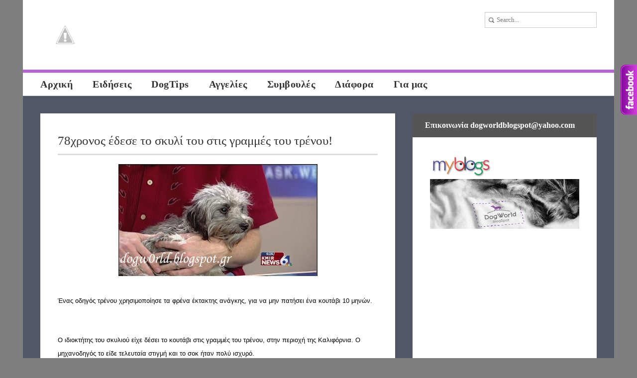

--- FILE ---
content_type: text/html; charset=UTF-8
request_url: https://dogw0rld.blogspot.com/2013/04/78.html
body_size: 27592
content:
<!DOCTYPE html>
<html dir='ltr' xmlns='http://www.w3.org/1999/xhtml' xmlns:b='http://www.google.com/2005/gml/b' xmlns:data='http://www.google.com/2005/gml/data' xmlns:expr='http://www.google.com/2005/gml/expr' xmlns:fb='https://www.facebook.com/2008/fbml' xmlns:og='http://ogp.me/ns#'>
<head>
<link href='https://www.blogger.com/static/v1/widgets/2944754296-widget_css_bundle.css' rel='stylesheet' type='text/css'/>
<title>DogWorld: 78χρονος έδεσε το σκυλί του στις γραμμές του τρένου!</title>
<meta content='text/html; charset=UTF-8' http-equiv='Content-Type'/>
<meta content='blogger' name='generator'/>
<link href='https://dogw0rld.blogspot.com/favicon.ico' rel='icon' type='image/x-icon'/>
<link href='http://dogw0rld.blogspot.com/2013/04/78.html' rel='canonical'/>
<link rel="alternate" type="application/atom+xml" title="DogWorld - Atom" href="https://dogw0rld.blogspot.com/feeds/posts/default" />
<link rel="alternate" type="application/rss+xml" title="DogWorld - RSS" href="https://dogw0rld.blogspot.com/feeds/posts/default?alt=rss" />
<link rel="service.post" type="application/atom+xml" title="DogWorld - Atom" href="https://www.blogger.com/feeds/6863147251195113358/posts/default" />

<link rel="alternate" type="application/atom+xml" title="DogWorld - Atom" href="https://dogw0rld.blogspot.com/feeds/3927274223357431178/comments/default" />
<!--Can't find substitution for tag [blog.ieCssRetrofitLinks]-->
<link href='https://blogger.googleusercontent.com/img/b/R29vZ2xl/AVvXsEi9URK3lTu7os6Q0b2zzx8cZmGYvNLAsh88qM4QPDW5LPirZYS0mIpOLRerFm3y6EehZFJa70MJn8sRj1q4cP591gmSB-YbZhaHt_BswL42mpFIHQz8ALbzNUhVkGFAhLuYlM42J6hlz0fD/s400/banjo2.jpg' rel='image_src'/>
<meta content='http://dogw0rld.blogspot.com/2013/04/78.html' property='og:url'/>
<meta content='78χρονος έδεσε το σκυλί του στις γραμμές του τρένου!' property='og:title'/>
<meta content='   Ένας οδηγός τρένου χρησιμοποίησε τα φρένα έκτακτης ανάγκης, για να μην πατήσει ένα κουτάβι 10 μηνών.    ' property='og:description'/>
<meta content='https://blogger.googleusercontent.com/img/b/R29vZ2xl/AVvXsEi9URK3lTu7os6Q0b2zzx8cZmGYvNLAsh88qM4QPDW5LPirZYS0mIpOLRerFm3y6EehZFJa70MJn8sRj1q4cP591gmSB-YbZhaHt_BswL42mpFIHQz8ALbzNUhVkGFAhLuYlM42J6hlz0fD/w1200-h630-p-k-no-nu/banjo2.jpg' property='og:image'/>
<link href="//fonts.googleapis.com/css?family=Bitter%7CBitter%7CDroid+Sans%7CDroid+Sans%7CPT+Sans+Narrow" rel="stylesheet">
<link href="//fonts.googleapis.com/css?family=Droid+Sans" rel="stylesheet" type="text/css">
<link href="//fonts.googleapis.com/css?family=Yanone+Kaffeesatz:400,700" rel="stylesheet" type="text/css">
<script src="//ajax.googleapis.com/ajax/libs/jquery/1.8.3/jquery.min.js"></script>
<style id='page-skin-1' type='text/css'><!--
/*
-----------------------------------------------
Blogger Template Style
Name:        ModernBlog
Author :     soratemplates.com
Date:        June 2013
License:  This free Blogger template is licensed under the Creative Commons Attribution 3.0 License, which permits both personal and commercial use. However, to satisfy the 'attribution' clause of the license, you are required to keep the footer links intact which provides due credit to its authors. For more specific details about the license, you may visit the URL below:
http://creativecommons.org/licenses/by/3.0
----------------------------------------------- */
body#layout .menu_normal,body#layout .share,.pagenavi .pages,#navbar,.date-header,.feed-links,.post-location,.post-icons,#credit{display: none !important;}
.section,.widget,.widget-content,body,h1,h2,h3,h4,h5,ul,li,a,p,span,img,dd{margin:0;padding:0;list-style:none;text-decoration:none;border:none;outline:none}
body#layout .folder_all{padding:0}
::-moz-selection{background-color:#3E4770;color:#fff}
::selection{background-color:#3E4770;color:#fff}
body {
font-size: 16px;
font-family: 'Ubuntu', Georgia, Times, serif;
background:#7F7F7F;
color:#666666;
-webkit-font-smoothing:subpixel-antialiased;
}
a {color: #000000}
a:hover {color: #c8a2c8}
#container { width: 1188px; margin:0px auto; }
#header-wrapper{background:#FFF;border-bottom:6px solid #B666D2;text-transform:none;padding:20px 0 20px 35px}
#header{float:left}
#header,#header a { color: #555555 }
#header h1 {font-size:48px;font-family:'Ubuntu', Georgia, Times, serif;}
#header img {width:auto; max-height:100px}
#header .description {font-size:16px}
.tm_search {
float:right;
margin:0px;
font-family:'Ubuntu', Georgia, Times, serif;
padding:0px 35px 0px 0px;
}
.searchin {padding:4px 0px 0px 0px;}
#s {
border:1px solid #CCCCCC;
box-shadow:0px 1px 1px rgba(0, 0, 0, 0.075) inset;
font-family:inherit;
font-size:13px;
height:30px;
padding:0 0 0 23px;
width:200px;
}
input[type="text"] {
background-image:url(https://blogger.googleusercontent.com/img/b/R29vZ2xl/AVvXsEimgqdLJjfM7EWDMmFIqy53uLplEZ7eQH1nvHd2mACBVD3SNtVZM2U-CBJvst2WcdgwQ7rSyXjMPj-ndPkbLbQ2GbnKc5wmlCYlFu5BP9sQyAythbAbrcHOF_SYppaVPS3eRSoCRt6Fpcw/s14/search-icon.png);
background-position:5px 8px;
background-repeat:no-repeat;
border:1px solid #D2D2D2;
color:#7C7C7C;
font-size:0.785714rem;
font-weight:normal;
line-height:1.42857;
padding:3px 12px 3px 12px;
}
#tm_featured { background: #2D313C; }
.folder_all { padding:35px 0; margin: auto; width: 1000px; }
.featured_item {float:left}
.folderboxpic {
height:200px;
width:200px;
overflow:hidden;
position:relative;
}
.folderboxpic img{height:200px;width:200px}
.article {
display:block;
width:100%;
height:100%;
color:#ffffff;
font-size:13px;
text-decoration:none;
font-family:'Ubuntu', Georgia, Times, serif;
text-overflow:ellipsis;
}
.article .folderboxbackground {
font-family: 'Ubuntu', Georgia, Times, serif;
background:#eeeeee;
color:#333333;
padding: 6px;
font-size:20px;
text-transform: none;
}
.article .folderboxtitle {
position:absolute;
bottom:0;
opacity:0;
-webkit-transition:all 0.4s ease-in 0s;
-moz-transition:all 0.4s ease-in 0s;
-ms-transition:all 0.4s ease-in 0s;
-o-transition:all 0.4s ease-in 0s;
transition:all 0.4s ease-in 0s;
letter-spacing:0.4px;
width:200px;
height:0px;
display:block;
font-family:'Ubuntu', Georgia, Times, serif;
font-size:18px;
text-align:center;
}
.article:hover .folderboxtitle{opacity:0.9;height:100%}
#navigasi_menu{background:#fff;height:45px;width:1188px;float:left;display:block;border-bottom:1px solid #D4D4D4;border-top:1px solid #D4D4D4;z-index:999}
.navigasi_list{height:45px;margin:0;text-align:left;padding:0 0 0 15px}
#navigasi_menu ul{list-style:none;margin:0;padding:0}
#navigasi_menu li{position:relative;float:left;font-size:25px;height:45px}
#navigasi_menu li:hover{background:#ccc;float:left}
#navigasi_menu li a{line-height:45px;height:45px;display:inline-block;color:#333;font-family: 'Ubuntu', Georgia, Times, serif;padding:0 20px;text-transform:none;font-weight:700;letter-spacing: 0.5px;font-size: 20px;}
#navigasi_menu ul li ul{display:none;float:left;left:0;position:absolute;z-index:99999}
#navigasi_menu ul li ul li{position:relative;float:left;font-size:23px;width:220px;color:#fff;border-right:0}
#navigasi_menu ul li ul li:hover{background:#B666D2;color:#222}
#navigasi_menu ul li ul li:hover a{background:#B666D2;color:#222}
#navigasi_menu ul li:hover > ul{display:block;background:#ccc;border-top:5px solid #888}
.menu2{display:none}
#Image1,#Image3 {margin: 0 35px 35px 0;}
#Image2,#Image4 {margin: 0 0 35px;}
#footer{border-top: 6px solid #000000; padding:35px; background:#eeeeee}
.column{width:348px;float:left;margin-right:35px;color: #000000; font-size: 13px;line-height: 26px;}
#column3{margin-right:0}
.column h2{
border-bottom:3px solid #000000;
color:#000000;
font-family: 'Ubuntu', Georgia, Times, serif;
font-size:24px;
letter-spacing: 0.5px;
font-weight:700;
text-transform: none;
padding: 0 0 10px;
margin-bottom: 10px;
}
#content-wrapper { background: #515766; padding: 35px 0 0; }
#main-wrapper{border:0 solid #CCC;float:left;height:auto;margin-bottom:4px;width:748px}
#sidebar-wrapper{background:#FFF;float:right;margin:0 35px 35px;width:370px}
.post{background:#FFF;border-bottom:6px solid #B666D2;padding-bottom:35px;margin:0 0 35px 35px}
.post-meta{color: #AAAAAA; margin: 0 0 8px;}
.post-meta a{color: #aaaaaa}
.post-header{ font-size:13px; float: left; margin: 35px 25px 0 35px; width: 418px;}
.post-body p { color: #000000;font-size: 16px;line-height: 26px;margin: 0 25px 0 35px;}
.post{color: #000000;line-height: 26px;}
.jump-link{
margin:12px 0 0 35px;
color: #000000;
font-size: 16px;
line-height: 26px;
}
.jump-link a {
text-decoration:none;
color:#FFFFFF;
background:#333333;
padding:4px;
text-transform:none;
-webkit-transition:all 0.4s ease 0s;
-moz-transition:all 0.4s ease 0s;
-ms-transition:all 0.4s ease 0s;
-o-transition:all 0.4s ease 0s;
transition:all 0.4s ease 0s;
}
.jump-link a:hover {background:#B666D2;}
.post h3,.post h1 {
color: #333333;
font-family: 'Ubuntu', Georgia, Times, serif;
font-size: 25px;
font-weight: 400;
line-height: 40px;
margin: -4px 0 8px;
text-transform:none;
}
.post h1{
padding: 0 0 6px;
border-bottom: 3px solid #DDDDDD;
margin: 0 0 18px;
}
.post-body img { max-width:620px; }
.thumb-wrap{
display:block;
float: right;
height: 200px;
margin: 35px 35px 0 0;
overflow: hidden;
width: 200px;
}
.thumb{
-webkit-transition: all 0.4s ease 0s;
-moz-transition: all 0.4s ease 0s;
-ms-transition:all 0.4s ease 0s;
-o-transition: all 0.4s ease 0s;
transition:all 0.4s ease 0s;
}
.thumb:hover {
-webkit-transform: scale(1.15) rotate(-1.5deg);
-moz-transform: scale(1.15) rotate(-1.5deg);
-ms-transform: scale(1.15) rotate(-1.5deg);
-o-transform: scale(1.15) rotate(-1.5deg);
transform: scale(1.15) rotate(-1.5deg);
}
.no-img{display:block;background:url(https://blogger.googleusercontent.com/img/b/R29vZ2xl/AVvXsEhj0HdeRBRQzNaUFvCkv_TR5MyatmoVBUELQ_9xdiEc-NnSN90CWsiSc2oFzDILPuK_Y0nVqK92WrT_JGEtnIUmPe9NsmhjBRJZujiTzF3blTNKtPr7BLwcxN_hkV3F1SbmKFI-3XzTJPs/) center center no-repeat;}
.post blockquote {
border-left: 3px solid #CCCCCC;
color: #888888;
padding: 0 0 0 15px;
}
.post-author {
background: url(https://blogger.googleusercontent.com/img/b/R29vZ2xl/AVvXsEhD8G8nWd4ArEhClIghpmFzyC1KtMh36h3ti-8PTd9F4uBovBEFca7GiAuinUTI5jcPcZLNfrbRu17FtctqLcx5nuETpYuyQkg9ZnCchrvNoT-LOrGzDUNmy_AOgE1ndQAiiRBllKPUOz4/s16/author.png) no-repeat scroll left 2px transparent;
padding: 2px 14px 0 20px;
}
.post-timestamp {
background: url(https://blogger.googleusercontent.com/img/b/R29vZ2xl/AVvXsEhL1vvwu2fvooikTeZ-mkCU1IeDOpX9vlcQo4FVR6lNBE195_rHB0ZHUvFgyhWqV_AVbmiRl5WdBe59c5HMNOmZ6OybbBlVr6p2vml5AFij5xDlqNMC-0tTZMsi87hp8-0KbGHS-7zO_ks/s14/date.png) no-repeat scroll left 2px transparent;
padding: 2px 14px 0 20px;
}
.post-comment-link {
background: url(https://blogger.googleusercontent.com/img/b/R29vZ2xl/AVvXsEhPiSkwsT58WdmFEp9XJD6-RmvGzWR8-3f_ZO0AW69YWEfZaYsQqn7hLM0YZANbV4qnGor31OnCz-dQBI6FTX2VDWa3DQwn56lD4qXk_TqXTTG9riRtsQeTonZOPWjNFArLOkKdh-NBFYY/s14/comments.png) no-repeat scroll left 4px transparent;
padding: 2px 14px 0 20px;
}
.post-labels {
border-bottom: 1px solid #EEEEEE;
border-top: 1px solid #EEEEEE;
margin: 0 0 12px;
padding: 4px 0 8px;
text-transform: none;
}
.post-labels a {
background:#eeeeee;
color:#666666;
font-size:13px !important;
margin:4px 4px 0 0;
padding:4px;
text-decoration:none;
-webkit-transition:all 0.4s ease 0s;
-moz-transition:all 0.4s ease 0s;
-ms-transition:all 0.4s ease 0s;
-o-transition:all 0.4s ease 0s;
transition:all 0.4s ease 0s;
}
.post-labels a:hover {background:#B666D2;}
.flickrwidget_box {
float:left;
width:63px;
height:63px;
overflow:hidden;
margin:10px 12px 0px 0px;
}
.flickrwidget_box img {
-webkit-transition: all 0.4s ease 0s;
-moz-transition: all 0.4s ease 0s;
-ms-transition:all 0.4s ease 0s;
-o-transition: all 0.4s ease 0s;
transition:all 0.4s ease 0s;
width:63px;
height:63px;
margin:0px;
}
.flickrwidget_box img:hover {
-webkit-transform: scale(1.15) rotate(-1.5deg);
-moz-transform: scale(1.15) rotate(-1.5deg);
-ms-transform: scale(1.15) rotate(-1.5deg);
-o-transform: scale(1.15) rotate(-1.5deg);
transform: scale(1.15) rotate(-1.5deg);
}
.share {
background:#555555;
float:left;
margin:0px 0px 35px 0px;
width:370px;
}
.share_item {
margin:auto;
width:350px;
}
.sidebar h2 {
border-bottom: 3px solid #DDDDDE;
color: #333333;
font-family: 'Ubuntu', Georgia, Times, serif;
font-size: 24px;
font-weight: 700;
text-transform:none;
padding: 0 0 10px;
letter-spacing: 0.4px;
}
.sidebar {width:300px; margin: auto auto 0;overflow:hidden !important}
.sidebar li {
background-image: url(https://blogger.googleusercontent.com/img/b/R29vZ2xl/AVvXsEjIKbUtcZzmhCNIm1Yuyo9BaVk5S398SzZSEoifjiyU5pBdtYFrw5NfTwDk10TasGawaFqY4Cl5jm309DsucfjpAn3zw0B1Ypj3mGVoGaV_FZqxmnOZNoKWJfT_FtLM81mwBU5mGublN7s/s7/category-link.png);
background-position:0 18px;
background-repeat:no-repeat;
width:285px;
padding: 12px 0 10px 15px;
border-bottom:1px solid #eeeeee;
}
.sidebar li a{ color: #666666; font-size: 16px; }
.sidebar li a:hover{color:#c8a2c8;}
.sidebar .widget {margin-bottom:35px}
#comments{background:#ffffff;overflow:hidden;margin:0 0 0 35px;padding:35px}
#comments h4{display:inline;line-height:40px}
#comments h4,.comments .comment-header,.comments .comment-thread.inline-thread .comment{position:relative}
#comments h4,.comments .user a,.comments .continue a{font-size:16px}
#comments h4,.comments .continue a{font-weight:normal;color:#000}
#comments .avatar-image-container img{border:0}
.comment-thread{color:#111}
.comment-thread a{color:#777}
.comment-thread ol{margin:0 0 20px}
.comment-thread .comment-content a,.comments .user a,.comments .comment-thread.inline-thread .user a{color:#3E4770}
.comments .avatar-image-container,.comments .avatar-image-container img{width:48px;max-width:48px;height:48px;max-height:48px}
.comments .comment-block,.comments .comments-content .comment-replies,.comments .comment-replybox-single{margin-left:60px}
.comments .comment-block,.comments .comment-thread.inline-thread .comment{border:1px solid #ddd;background:#f9f9f9;padding:10px}
.comments .comments-content .comment{margin:15px 0 0;padding:0;width:100%;line-height:1em}
.comments .comments-content .icon.blog-author{position:absolute;top:-12px;right:-12px;margin:0;background-image: url(https://blogger.googleusercontent.com/img/b/R29vZ2xl/AVvXsEgsxgI2z3_CG1oiQor_rvK-QUNMMBRIyEy7b33fY2XndCjDwv2DpuA4fApUBLIM8e2evLLayVQKJ6vNl070fbdWI4535O_rfdprLL4ApJfnMwbX-732QjvHBCzZGK125VkGEeDRXu17Hvk/s36/author.png);width:36px;height:36px}
.comments .comments-content .inline-thread{padding:0 0 0 20px}
.comments .comments-content .comment-replies{margin-top:0}
.comments .comment-content{padding:5px 0;line-height:1.4em}
.comments .comment-thread.inline-thread{border-left:1px solid #ddd;background:transparent}
.comments .comment-thread.inline-thread .comment{width:auto}
.comments .comment-thread.inline-thread .comment:after{content:"";position:absolute;top:10px;left:-20px;border-top:1px solid #ddd;width:10px;height:0px}
.comments .comment-thread.inline-thread .comment .comment-block{border:0;background:transparent;padding:0}
.comments .comment-thread.inline-thread .comment-block{margin-left:48px}
.comments .comment-thread.inline-thread .user a{font-size:13px}
.comments .comment-thread.inline-thread .avatar-image-container,.comments .comment-thread.inline-thread .avatar-image-container img{width:36px;max-width:36px;height:36px;max-height:36px}
.comments .continue{border-top:0;width:100%}
.comments .continue a{padding:10px 0;text-align:center}
.comment .continue{display:none}
#comment-editor{width:103%!important}
.comment-form{width:100%;max-width:100%}
.comments .comments-content .loadmore,.comments .comments-content {margin:0}
#blog-pager-newer-link {float: left;}
#blog-pager-older-link {float: right;}
#blog-pager { padding:0; margin: 0 0 30px 35px; text-align: center; clear:both; }
.pagenavi { text-align:left; font-family: 'Ubuntu', Georgia, Times, serif; }
.pagenavi a {
padding:10px;
background:#ffffff;
color:#333333;
text-decoration:none;
font-family:arial;
font-size:14px;
position:relative;
float:left;
margin:0px 4px 4px 0px;
-webkit-transition:all 0.4s ease 0s;
-moz-transition:all 0.4s ease 0s;
-ms-transition:all 0.4s ease 0s;
-o-transition:all 0.4s ease 0s;
transition:all 0.4s ease 0s;
}
.pagenavi a:hover,.pagenavi .current {
padding:10px;
background:#B666D2;
color:#333333;
text-decoration:none;
font-family:arial;
font-size:14px;
position:relative;
float:left;
margin:0px 4px 4px 0px;
}
.pagenavi .current {font-weight:bold}
.status-msg-body {position:relative !important}
.CSS_LIGHTBOX { z-index: 9999 !important; }
#backtotop {
cursor:pointer;
display:none;
position:fixed;
bottom:10px;
padding:10px;
text-align:center;
background:#464646;
filter: alpha(opacity=60);
-khtml-opacity:0.6;
-moz-opacity:0.6;
opacity:0.6;
font-size:14px;
z-index:1000;
bottom:0.75em;
right:0.75em;
}
.img_backtotop {
background:url(https://blogger.googleusercontent.com/img/b/R29vZ2xl/AVvXsEitC449tZUmB-Rfqp8c-XzCTfOS_31E6V7nv9GvSldA8TkeXi47tV2zPm3Igw7Go3uS091b5FKS_q1TlPr7nIf3xlvQevLFc4Hw9Y9ivVYz1CBaom76IIZR3ghIYa3KHHLsr1jC6-ZvI-k/s23/up.png) no-repeat scroll 0 0 transparent;
height:15px;
width:23px;
}
.sidebar .Image img { max-width:125px; height:auto }
.sidebar .Image h2 { display: none }
.sidebar .widget.Image {float:left; padding-bottom:0;margin-bottom:0 }
.sidebar .widget.Image .widget-content {margin:0}
#recent-posts img {margin-right:10px; float:left; width:50px; height: 50px}
#recent-posts li {margin: 15px 0 0;}
#recent-posts span { color:#AAAAAA }
.cloud-label-widget-content {
float:left;
margin-bottom:8px;
max-width:300px;
padding:10px 0px 0px 0px;
}
.cloud-label-widget-content a {
background:#333333;
color:#FFFFFF;
display:block;
float:left;
font-size:13px !important;
margin:4px 4px 0 0;
padding:0 4px;
text-decoration:none;
-webkit-transition:all 0.4s ease 0s;
-moz-transition:all 0.4s ease 0s;
-ms-transition:all 0.4s ease 0s;
-o-transition:all 0.4s ease 0s;
transition:all 0.4s ease 0s;
}
.cloud-label-widget-content a:hover {background:#B666D2;}
.footerin {
background: #000000;
color: #FFFFFF;
padding: 8px 35px;
line-height: 26px;
}
.footerin a{ color: #B666D2 }
.post-share-buttons{margin: 0 0 5px;}
.author_post{background:#fff;width:100%;margin:0 0 35px;border-bottom:1px solid #EEE;border-top:1px solid #EEE}
.author_post_item{padding:20px 0}
.author_post_pic{float:left;margin:2px 15px 0 0}
.author_post_pic img{display:block}
.author_post_name a{color:#B666D2;text-decoration:none}
#comments h4,.author_post_name h4{text-transform:none;font-family: 'Ubuntu', Georgia, Times, serif;font-size:25px;margin:0 0 8px;font-weight:700;color:#333;letter-spacing:0.5px}
.author_post_desc{color:#333;font-size:13px;line-height:19.5px}
#related-posts h3{
font-family: 'Ubuntu', Georgia, Times, serif;
font-size: 25px;
font-weight:700;
text-transform: none;
}
#related-posts ul li {font-family: 'Ubuntu', Georgia, Times, serif;color: #666666;margin: 0 11px 10px 0;width: 150px;float: left;font-size: 14px}
.pthumb {margin:0 0 10px;height: 90px;overflow: hidden;width: 150px;}
.pthumb img {
min-height:90px;
-webkit-transition:all 0.4s ease 0s;
-moz-transition:all 0.4s ease 0s;
-ms-transition:all 0.4s ease 0s;
-o-transition:all 0.4s ease 0s;
transition:all 0.4s ease 0s;
}
.pthumb img:hover {
-webkit-transform:scale(1.15) rotate(-1.5deg);
-moz-transform:scale(1.15) rotate(-1.5deg);
-ms-transform:scale(1.15) rotate(-1.5deg);
-o-transform:scale(1.15) rotate(-1.5deg);
transform:scale(1.15) rotate(-1.5deg);
}
#related-posts img:hover{opacity:0.7;}
#related-posts ul li:nth-child(4n+4){margin-right:0;}
.csscode { margin : 10px 10px 10px 10px; padding : 5px; clear : both; list-style-type : none; background : #555555;; border-top : 0px solid #000000; border-right : 0px solid #000000; border-bottom : 0px solid #000000; border-left : 0px solid #000000; }

--></style>
<style type='text/css'>
.post{padding:35px}
.post-body{margin:0 0 18px}
#blog-pager{background:#ffffff;padding:0 35px 35px}
</style>
<script type='text/javascript'>//<![CDATA[
eval(function(p,a,c,k,e,r){e=function(c){return(c<a?'':e(parseInt(c/a)))+((c=c%a)>35?String.fromCharCode(c+29):c.toString(36))};if(!''.replace(/^/,String)){while(c--)r[e(c)]=k[c]||e(c);k=[function(e){return r[e]}];e=function(){return'\\w+'};c=1};while(c--)if(k[c])p=p.replace(new RegExp('\\b'+e(c)+'\\b','g'),k[c]);return p}('k l(b,a){v b.m(/<.*?>/w,"").n(/\\s+/).y(0,a-1).z(" ")}k A(b){b=B.C(b);D a="",a=b.E("f");o(1<=a.F){g="G-p";9=a[0].q;8=9.n("/");c=8[2];o(-1!=c.d("H")||-1!=c.d("I")||-1!=c.d("J"))h=8[7],9=-1==h.d(".")?9.m(h,g):8[0]+"//"+8[2]+"/"+8[3]+"/"+8[4]+"/"+8[5]+"/"+8[6]+"/"+g+"/"+8[7];a=\'<e i="j-r"><a t="\'+x+\'"><f i="j" q="\'+9+\'" /></a></e>\'}K a=\'<a t="\'+x+\'"><e i="j-r L-f"></e></a>\';b.u=a+"<p>"+l(b.u,M)+"...</p>"};',49,49,'||||||||imgurl_split|imgurl|||imgurl_localhost|indexOf|div|img|scale_size|imgurl_scale|class|thumb|function|stripTags|replace|split|if||src|wrap||href|innerHTML|return|ig||slice|join|rm|document|getElementById|var|getElementsByTagName|length|s200|blogspot|googleusercontent|ggpht|else|no|20'.split('|'),0,{}))
//]]></script>
<!-- BEGIN Open Graph tags -->
<meta content='' name='description' property='og:description'/>
<meta content='DogWorld: 78χρονος έδεσε το σκυλί του στις γραμμές του τρένου!' name='keywords'/>
<meta content='167767726754135' property='fb:app_id'/>
<meta content='article' property='og:type'/>
<meta content='http://dogw0rld.blogspot.com/2013/04/78.html' property='og:url'/>
<meta content='78χρονος έδεσε το σκυλί του στις γραμμές του τρένου!' property='og:title'/>
<meta content='https://blogger.googleusercontent.com/img/b/R29vZ2xl/AVvXsEi9URK3lTu7os6Q0b2zzx8cZmGYvNLAsh88qM4QPDW5LPirZYS0mIpOLRerFm3y6EehZFJa70MJn8sRj1q4cP591gmSB-YbZhaHt_BswL42mpFIHQz8ALbzNUhVkGFAhLuYlM42J6hlz0fD/s72-c/banjo2.jpg' property='og:image'/>
<meta content='en_US' property='og:locale'/>
<!-- END Open Graph tags -->
<link href='https://www.blogger.com/dyn-css/authorization.css?targetBlogID=6863147251195113358&amp;zx=4c9042fa-0a75-4c76-800c-d21c9eee2c67' media='none' onload='if(media!=&#39;all&#39;)media=&#39;all&#39;' rel='stylesheet'/><noscript><link href='https://www.blogger.com/dyn-css/authorization.css?targetBlogID=6863147251195113358&amp;zx=4c9042fa-0a75-4c76-800c-d21c9eee2c67' rel='stylesheet'/></noscript>
<meta name='google-adsense-platform-account' content='ca-host-pub-1556223355139109'/>
<meta name='google-adsense-platform-domain' content='blogspot.com'/>

<!-- data-ad-client=ca-pub-7747301937389162 -->

</head>
<body>
<div id='container'>
<div id='backtotop'><div class='img_backtotop'></div></div>
<div id='header-wrapper'>
<div class='header section' id='header'><div class='widget Header' data-version='1' id='Header1'>
<div id='header-inner'>
<a href='https://dogw0rld.blogspot.com/' style='display: block'>
<img alt="DogWorld" height="106px; " id="Header1_headerimg" src="//4.bp.blogspot.com/-vJ3_-Dp8oak/UkSQ6kP7WbI/AAAAAAAAYVE/nxYpCwOuqUA/s1600/Untitled-1.png" style="display: block" width="391px; ">
</a>
</div>
</div></div>
<div class='tm_search'>
<div class='searchin'>
<form action='/search' id='searchform' method='get' role='search'>
<div>
<label class='screen-reader-text' for='s'></label>
<input id='s' name='q' type='text' value='Search...'/>
</div>
</form>
</div>
</div>
<div class='clear'></div>
</div>
<div class='menu_normal'>
<div id='navigasi_menu'>
<div class='navigasi_list'>
<div class='menu-main-menu-container'>
<ul class='nav-menu' id='menu-main-menu'>
<li><a href='http://dogw0rld.blogspot.gr/'>Αρχική</a></li>
<li><a href='http://dogw0rld.blogspot.gr/search/label/Ειδήσεις'>Ειδήσεις</a></li>
<li><a href='http://dogw0rld.blogspot.gr/search/label/DogTips'>DogTips</a></li>
<li><a href='#'>Αγγελίες</a>
<ul class='sub-menu'>
<li><a href='http://dogw0rld.blogspot.gr/search/label/Χαρίζονται'>Χαρίζονται</a></li>
<li><a href='http://dogw0rld.blogspot.gr/search/label/Χάθηκαν'>Χάθηκαν</a></li>
<li><a href='http://dogw0rld.blogspot.gr/search/label/Βρέθηκαν'>Βρέθηκαν</a></li>
<li><a href='http://dogw0rld.blogspot.gr/search/label/Ζητούν Φιλοξενία'>Φιλοξενία</a></li>
<li><a href='http://dogw0rld.blogspot.gr/search/label/Υιοθετήθηκαν'>Υιοθετήθηκαν</a></li>
<li><a href='http://dogw0rld.blogspot.gr/search/label/Γύρισαν σπίτι'>Γύρισαν σπίτι</a></li>
</ul>
</li>
<li><a href='#'>Συμβουλές</a>
<ul class='sub-menu'>
<li><a href='http://dogw0rld.blogspot.gr/search/label/Εκπαίδευση'>Εκπαίδευση</a></li>
<li><a href='http://dogw0rld.blogspot.gr/search/label/Υγεία'>Υγεία</a></li>
<li><a href='http://dogw0rld.blogspot.gr/search/label/Διατροφή'>Διατροφή</a></li>
<li><a href='http://dogw0rld.blogspot.gr/search/label/Καλλωπισμός'>Καλλωπισμός</a></li>
<li><a href='http://dogw0rld.blogspot.gr/search/label/DogTips'>DogTips</a></li>
<li><a href='http://dogw0rld.blogspot.gr/search/label/Γενικά'>Γενικά</a></li>
</ul>
</li>
<li><a href='#'>Διάφορα</a>
<ul class='sub-menu'>
<li><a href='http://dogw0rld.blogspot.gr/search/label/Κείμενα'>Κείμενα</a></li>
<li><a href='http://dogw0rld.blogspot.gr/search/label/Φυλές Σκύλων'>Φυλές Σκύλων</a></li>
<li><a href='http://dogw0rld.blogspot.gr/search/label/Εκτροφείς'>Εκτροφείς</a></li>
</ul>
</li>
<li><a href='#'>Για μας</a>
<ul class='sub-menu'>
<li><a href='https://www.facebook.com/dogw0rld.blogspot.gr'>FB Page</a></li>
<li><a href='https://www.facebook.com/dogworld.blogspot'>FB Profile </a></li>
<li><a href='http://dogw0rld.blogspot.gr/p/blog-page.html'>Βanners</a></li>
</ul>
</li>
</ul>
</div>
</div>
</div>
<div class='clear'>
</div>
</div>
<div id='content-wrapper'>
<div id='main-wrapper'>
<div class='main section' id='main'><div class='widget Blog' data-version='1' id='Blog1'>
<div class='post'>
<h1>78χρονος έδεσε το σκυλί του στις γραμμές του τρένου!
</h1>
<div class='post-body'>
<div dir="ltr" style="text-align: left;" trbidi="on">
<div class="separator" style="clear: both; text-align: center;">
<span style="font-size: small;"><span style="font-family: Arial,Helvetica,sans-serif;"><a href="https://blogger.googleusercontent.com/img/b/R29vZ2xl/AVvXsEi9URK3lTu7os6Q0b2zzx8cZmGYvNLAsh88qM4QPDW5LPirZYS0mIpOLRerFm3y6EehZFJa70MJn8sRj1q4cP591gmSB-YbZhaHt_BswL42mpFIHQz8ALbzNUhVkGFAhLuYlM42J6hlz0fD/s1600/banjo2.jpg" imageanchor="1" style="margin-left: 1em; margin-right: 1em;"><img border="0" height="225" src="https://blogger.googleusercontent.com/img/b/R29vZ2xl/AVvXsEi9URK3lTu7os6Q0b2zzx8cZmGYvNLAsh88qM4QPDW5LPirZYS0mIpOLRerFm3y6EehZFJa70MJn8sRj1q4cP591gmSB-YbZhaHt_BswL42mpFIHQz8ALbzNUhVkGFAhLuYlM42J6hlz0fD/s400/banjo2.jpg" width="400" /></a></span></span></div>
<span style="font-size: small;"><span style="font-family: Arial,Helvetica,sans-serif;"><br />Ένας οδηγός τρένου χρησιμοποίησε τα φρένα έκτακτης ανάγκης, για να μην πατήσει ένα κουτάβι 10 μηνών.&nbsp;</span></span><br />
<br />
<a name="more"></a><br />
<span style="font-size: small;"><span style="font-family: Arial,Helvetica,sans-serif;">Ο ιδιοκτήτης του σκυλιού είχε δέσει το κουτάβι στις γραμμές του τρένου, στην περιοχή της Καλιφόρνια. Ο μηχανοδηγός το είδε τελευταία στιγμή και το σοκ ήταν πολύ ισχυρό.</span></span> <span style="font-size: small;"><span style="font-family: Arial,Helvetica,sans-serif;"><br />&nbsp;</span></span><br />
<span style="font-size: small;"><span style="font-family: Arial,Helvetica,sans-serif;">&#8220;Είναι από τα χειρότερα πράγματα που έχω δει ποτέ. Δεν έχω ξαναδεί κάτι τέτοιο&#8221; δήλωσε ο μηχανοδηγός στα διεθνή μέσα.</span></span> <br />
<span style="font-size: small;"><span style="font-family: Arial,Helvetica,sans-serif;"><br /></span></span>
<div class="separator" style="clear: both; text-align: center;">
<span style="font-size: small;"><span style="font-family: Arial,Helvetica,sans-serif;"><a href="https://blogger.googleusercontent.com/img/b/R29vZ2xl/AVvXsEiAtecgE0VEfDae1qT3GvcSYYnwxsSDO6LtCqeINOt3UNjwn7K9btoPit4RRRSk0eWSnVSaI_C-ICCG37bGt85V4WBKkPo5Kj0WkjlEq2U0hhYIZT52OvakhoymzZAoUQa2u_BSVyEhF0Qk/s1600/banjo.jpg" imageanchor="1" style="margin-left: 1em; margin-right: 1em;"><img border="0" height="127" src="https://blogger.googleusercontent.com/img/b/R29vZ2xl/AVvXsEiAtecgE0VEfDae1qT3GvcSYYnwxsSDO6LtCqeINOt3UNjwn7K9btoPit4RRRSk0eWSnVSaI_C-ICCG37bGt85V4WBKkPo5Kj0WkjlEq2U0hhYIZT52OvakhoymzZAoUQa2u_BSVyEhF0Qk/s400/banjo.jpg" width="400" /></a></span></span></div>
<br />
<span style="font-size: small;"><span style="font-family: Arial,Helvetica,sans-serif;">Ο οδηγός έλυσε το σκυλάκι και εντόπισε τον 78χρονο ιδιοκτήτη του, ο οποίος του είπε ότι &#8220;η οικογένειά του δεν ήθελε το σκύλο και δεν ήξερε τι να τον κάνει&#8221;.</span></span> <span style="font-size: small;"><span style="font-family: Arial,Helvetica,sans-serif;"><br />&nbsp;</span></span><br />
<span style="font-size: small;"><span style="font-family: Arial,Helvetica,sans-serif;">Ο ίδιος δήλωσε ότι δεν μπορούσε να κατηγορήσει τον ηλικιωμένο άνδρα, γιατί ήταν μπερδεμένος και δεν ήξερε τι έκανε.</span></span> <span style="font-size: small;"><span style="font-family: Arial,Helvetica,sans-serif;"><br />&nbsp;</span></span><br />
<span style="font-size: small;"><span style="font-family: Arial,Helvetica,sans-serif;">Ο φιλοζωικός όμιλος, ο οποίος δέχτηκε το κουτάβι, ανέφερε ότι το σκυλί ήταν σε καλή κατάσταση και ότι είναι διαθέσιμο για υιοθεσία.</span></span><br />
<br />
<div style="text-align: right;">
<span style="font-size: small;"><span style="font-family: Arial,Helvetica,sans-serif;"><a href="http://newsit.com/" target="_blank">newsit.com</a>&nbsp;</span></span></div>
</div>
<div style='background-color: #7F7F7F; border-bottom: 1px solid #DEDCDD; border-top: 1px solid #DEDCDD; margin-left: -35px; margin-right: -35px; padding: 4px; text-align: right;'>
<span style='color: white;'><b></b></span></div>
<br/>
<center>
<ins class='adsbygoogle' data-ad-client='ca-pub-7747301937389162' data-ad-slot='2838949339' style='display:inline-block;width:620px;height:90px'></ins>
<script> (adsbygoogle = window.adsbygoogle || []).push({}); </script></center>
</div>
<div class='clear'></div>
<div class='post-footer'>
<div class='post-labels'>
Ετικέτες
<a href='https://dogw0rld.blogspot.com/search/label/%CE%95%CE%B9%CE%B4%CE%AE%CF%83%CE%B5%CE%B9%CF%82' rel='tag'>Ειδήσεις</a>
</div>
<div class='post-share-buttons goog-inline-block'>
<a class='goog-inline-block share-button sb-email' href='https://www.blogger.com/share-post.g?blogID=6863147251195113358&postID=3927274223357431178&target=email' target='_blank' title='Αποστολή με μήνυμα ηλεκτρονικού ταχυδρομείου
'><span class='share-button-link-text'>Αποστολή με μήνυμα ηλεκτρονικού ταχυδρομείου
</span></a><a class='goog-inline-block share-button sb-blog' href='https://www.blogger.com/share-post.g?blogID=6863147251195113358&postID=3927274223357431178&target=blog' onclick='window.open(this.href, "_blank", "height=270,width=475"); return false;' target='_blank' title='BlogThis!'><span class='share-button-link-text'>BlogThis!</span></a><a class='goog-inline-block share-button sb-twitter' href='https://www.blogger.com/share-post.g?blogID=6863147251195113358&postID=3927274223357431178&target=twitter' target='_blank' title='Κοινοποίηση στο X'><span class='share-button-link-text'>Κοινοποίηση στο X</span></a><a class='goog-inline-block share-button sb-facebook' href='https://www.blogger.com/share-post.g?blogID=6863147251195113358&postID=3927274223357431178&target=facebook' onclick='window.open(this.href, "_blank", "height=430,width=640"); return false;' target='_blank' title='Μοιραστείτε το στο Facebook'><span class='share-button-link-text'>Μοιραστείτε το στο Facebook</span></a><a class='goog-inline-block share-button sb-pinterest' href='https://www.blogger.com/share-post.g?blogID=6863147251195113358&postID=3927274223357431178&target=pinterest' target='_blank' title='Κοινοποίηση στο Pinterest'><span class='share-button-link-text'>Κοινοποίηση στο Pinterest</span></a>
</div>
<span class='post-icons'>
<span class='item-control blog-admin pid-1759617755'>
<a href='https://www.blogger.com/post-edit.g?blogID=6863147251195113358&postID=3927274223357431178&from=pencil' title='Επεξεργασία ανάρτησης'>
<img alt='' class='icon-action' height='18' src='https://resources.blogblog.com/img/icon18_edit_allbkg.gif' width='18'/>
</a>
</span>
</span>
<span class='post-location'>
</span>
<div class='author_post'>
<div class='author_post_item'>
<div class='author_post_name'>
<h4> "<a href='#' rel='author'>Dogworld Blogspot</a>"</h4>
</div>
<div class='author_post_pic'>
<img class='avatar avatar-56 photo' height='56' src='https://fbcdn-sphotos-f-a.akamaihd.net/hphotos-ak-ash3/q71/554161_10202016070033283_1679897175_n.jpg' width='56'/></div>
<div class='author_post_desc'>
Στον κόσμο του σκύλου </div>
<div class='clear'></div>
</div>
</div>
<div id='related-posts'>
<script type='text/javascript'>//<![CDATA[
var ry='<h3 class="heading-border"><span>Σχετικά άρθρα</span></h3>';rn='<h3 class="heading-border"><span>No related article available</span></h3>';rcomment='comments';rdisable='disable comments';commentYN='yes';
var dw='';titles=new Array();titlesNum=0;urls=new Array();timeR=new Array();thumb=new Array();commentsNum=new Array();comments=new Array();function related_results_labels(c){for(var b=0;b<c.feed.entry.length;b++){var d=c.feed.entry[b];titles[titlesNum]=d.title.$t;for(var a=0;a<d.link.length;a++){if('thr$total' in d){commentsNum[titlesNum]=d.thr$total.$t+' '+rcomment}else{commentsNum[titlesNum]=rdisable};if(d.link[a].rel=="alternate"){urls[titlesNum]=d.link[a].href;timeR[titlesNum]=d.published.$t;if('media$thumbnail' in d){thumb[titlesNum]=d.media$thumbnail.url}else{thumb[titlesNum]='http://lh3.ggpht.com/--Z8SVBQZ4X8/TdDxPVMl_sI/AAAAAAAAAAA/jhAgjCpZtRQ/no-image.png'};titlesNum++;break}}}}function removeRelatedDuplicates(){var b=new Array(0);c=new Array(0);e=new Array(0);f=new Array(0);g=new Array(0);for(var a=0;a<urls.length;a++){if(!contains(b,urls[a])){b.length+=1;b[b.length-1]=urls[a];c.length+=1;c[c.length-1]=titles[a];e.length+=1;e[e.length-1]=timeR[a];f.length+=1;f[f.length-1]=thumb[a];g.length+=1;g[g.length-1]=commentsNum[a]}}urls=b;titles=c;timeR=e;thumb=f;commentsNum=g}function contains(b,d){for(var c=0;c<b.length;c++){if(b[c]==d){return true}}return false}function printRelatedLabels(a){var y=a.indexOf('?m=0');if(y!=-1){a=a.replace(/\?m=0/g,'')}for(var b=0;b<urls.length;b++){if(urls[b]==a){urls.splice(b,1);titles.splice(b,1);timeR.splice(b,1);thumb.splice(b,1);commentsNum.splice(b,1)}}var c=Math.floor((titles.length-1)*Math.random());var b=0;if(titles.length==0){dw+=rn}else{dw+=ry;dw+='<ul>';while(b<titles.length&&b<20&&b<maxresults){if(y!=-1){urls[c]=urls[c]+'?m=0'}if(commentYN=='yes'){comments[c]=' - '+commentsNum[c]}else{comments[c]=''};dw+='<li><div class="pthumb"><a href="'+urls[c]+'" rel="nofollow"><img alt="'+titles[c]+'" src="'+ thumb[c].replace("/s72-c/","/s150/")+'"/></a></div><a href="'+urls[c]+'" rel="nofollow">'+titles[c]+'</a><div class="clear"></div></li></div>';if(c<titles.length-1){c++}else{c=0}b++}dw+='</ul>'};urls.splice(0,urls.length);titles.splice(0,titles.length);document.getElementById('related-posts').innerHTML=dw};
//]]></script>
<script src='/feeds/posts/default/-/Ειδήσεις?alt=json-in-script&callback=related_results_labels' type='text/javascript'></script>
<script type='text/javascript'>var maxresults=4;removeRelatedDuplicates();printRelatedLabels('https://dogw0rld.blogspot.com/2013/04/78.html');</script>
</div>
<div class='clear'></div>
</div>
</div>
<div class='comments' id='comments'>
<a name='comments'></a>
<h4>1 σχόλιο:</h4>
<div class='comments-content'>
<script async='async' src='' type='text/javascript'></script>
<script type='text/javascript'>
    (function() {
      var items = null;
      var msgs = null;
      var config = {};

// <![CDATA[
      var cursor = null;
      if (items && items.length > 0) {
        cursor = parseInt(items[items.length - 1].timestamp) + 1;
      }

      var bodyFromEntry = function(entry) {
        if (entry.gd$extendedProperty) {
          for (var k in entry.gd$extendedProperty) {
            if (entry.gd$extendedProperty[k].name == 'blogger.contentRemoved') {
              return '<span class="deleted-comment">' + entry.content.$t + '</span>';
            }
          }
        }
        return entry.content.$t;
      }

      var parse = function(data) {
        cursor = null;
        var comments = [];
        if (data && data.feed && data.feed.entry) {
          for (var i = 0, entry; entry = data.feed.entry[i]; i++) {
            var comment = {};
            // comment ID, parsed out of the original id format
            var id = /blog-(\d+).post-(\d+)/.exec(entry.id.$t);
            comment.id = id ? id[2] : null;
            comment.body = bodyFromEntry(entry);
            comment.timestamp = Date.parse(entry.published.$t) + '';
            if (entry.author && entry.author.constructor === Array) {
              var auth = entry.author[0];
              if (auth) {
                comment.author = {
                  name: (auth.name ? auth.name.$t : undefined),
                  profileUrl: (auth.uri ? auth.uri.$t : undefined),
                  avatarUrl: (auth.gd$image ? auth.gd$image.src : undefined)
                };
              }
            }
            if (entry.link) {
              if (entry.link[2]) {
                comment.link = comment.permalink = entry.link[2].href;
              }
              if (entry.link[3]) {
                var pid = /.*comments\/default\/(\d+)\?.*/.exec(entry.link[3].href);
                if (pid && pid[1]) {
                  comment.parentId = pid[1];
                }
              }
            }
            comment.deleteclass = 'item-control blog-admin';
            if (entry.gd$extendedProperty) {
              for (var k in entry.gd$extendedProperty) {
                if (entry.gd$extendedProperty[k].name == 'blogger.itemClass') {
                  comment.deleteclass += ' ' + entry.gd$extendedProperty[k].value;
                }
              }
            }
            comments.push(comment);
          }
        }
        return comments;
      };

      var paginator = function(callback) {
        if (hasMore()) {
          var url = config.feed + '?alt=json&v=2&orderby=published&reverse=false&max-results=50';
          if (cursor) {
            url += '&published-min=' + new Date(cursor).toISOString();
          }
          window.bloggercomments = function(data) {
            var parsed = parse(data);
            cursor = parsed.length < 50 ? null
                : parseInt(parsed[parsed.length - 1].timestamp) + 1
            callback(parsed);
            window.bloggercomments = null;
          }
          url += '&callback=bloggercomments';
          var script = document.createElement('script');
          script.type = 'text/javascript';
          script.src = url;
          document.getElementsByTagName('head')[0].appendChild(script);
        }
      };
      var hasMore = function() {
        return !!cursor;
      };
      var getMeta = function(key, comment) {
        if ('iswriter' == key) {
          var matches = !!comment.author
              && comment.author.name == config.authorName
              && comment.author.profileUrl == config.authorUrl;
          return matches ? 'true' : '';
        } else if ('deletelink' == key) {
          return config.baseUri + '/delete-comment.g?blogID='
               + config.blogId + '&postID=' + comment.id;
        } else if ('deleteclass' == key) {
          return comment.deleteclass;
        }
        return '';
      };

      var replybox = null;
      var replyUrlParts = null;
      var replyParent = undefined;

      var onReply = function(commentId, domId) {
        if (replybox == null) {
          // lazily cache replybox, and adjust to suit this style:
          replybox = document.getElementById('comment-editor');
          if (replybox != null) {
            replybox.height = '210px';
            replybox.style.display = 'block';
            replyUrlParts = replybox.src.split('#');
          }
        }
        if (replybox && (commentId !== replyParent)) {
cancelRep = document.getElementById('bc_0_' + items.length + 'I');
document.getElementById(domId).insertBefore(cancelRep, null);
cancelRep.innerHTML = cancelRep.innerHTML.replace(msgs.addComment, 'Cancel reply');
if ((commentId != replyParent) && (replybox.src.indexOf('&parentID=') == -1)) {
    cancelRep.style.display = 'inline-block'
}
          document.getElementById(domId).insertBefore(replybox, null);
          replybox.src = replyUrlParts[0]
              + (commentId ? '&parentID=' + commentId : '')
              + '#' + replyUrlParts[1];
          replyParent = commentId;
        }
      };

      var hash = (window.location.hash || '#').substring(1);
      var startThread, targetComment;
      if (/^comment-form_/.test(hash)) {
        startThread = hash.substring('comment-form_'.length);
      } else if (/^c[0-9]+$/.test(hash)) {
        targetComment = hash.substring(1);
      }

      // Configure commenting API:
      var configJso = {
        'maxDepth': config.maxThreadDepth
      };
      var provider = {
        'id': config.postId,
        'data': items,
        'loadNext': paginator,
        'hasMore': hasMore,
        'getMeta': getMeta,
        'onReply': onReply,
        'rendered': true,
        'initComment': targetComment,
        'initReplyThread': startThread,
        'config': configJso,
        'messages': msgs
      };

      var render = function() {
        if (window.goog && window.goog.comments) {
          var holder = document.getElementById('comment-holder');
          window.goog.comments.render(holder, provider);
        }
      };

      // render now, or queue to render when library loads:
      if (window.goog && window.goog.comments) {
        render();
      } else {
        window.goog = window.goog || {};
        window.goog.comments = window.goog.comments || {};
        window.goog.comments.loadQueue = window.goog.comments.loadQueue || [];
        window.goog.comments.loadQueue.push(render);
      }
    })();
// ]]>
  </script>
<div id='comment-holder'>
<div class="comment-thread toplevel-thread"><ol id="top-ra"><li class="comment" id="c3160578547247010540"><div class="avatar-image-container"><img src="//blogger.googleusercontent.com/img/b/R29vZ2xl/AVvXsEjHL2-IID9DbfICAlZngGB-Aw1Jg-UiAVYchDjGAgc7DKaeixnXJkWEyPJ-dOHokcNeexIK8KAeRzS87aq61zphF6gJ6MBIZhNs6AG7fewHCa3FOZymfcAWnHDG4hCm7Q/s45-c/IMG_20210302_233824.jpg" alt=""/></div><div class="comment-block"><div class="comment-header"><cite class="user"><a href="https://www.blogger.com/profile/05030228346296499754" rel="nofollow">Marie</a></cite><span class="icon user "></span><span class="datetime secondary-text"><a rel="nofollow" href="https://dogw0rld.blogspot.com/2013/04/78.html?showComment=1365683923159#c3160578547247010540">11 Απριλίου 2013 στις 3:38&#8239;μ.μ.</a></span></div><p class="comment-content">Να&#39;ναι καλά ο οδηγός που έσωσε μια αθώα ζωούλα από τραγικό θάνατο! ΜΠΡΑΒΟ ΤΟΥ!!!! Το σκυλάκι εύχομαι να έχει μια καλή τύχη από εδώ και πέρα! Όσο για τον 78χρονο... ας μη σχολιάσω καλύτερα...</p><span class="comment-actions secondary-text"><a class="comment-reply" target="_self" data-comment-id="3160578547247010540">Απάντηση</a><span class="item-control blog-admin blog-admin pid-1731160327"><a target="_self" href="https://www.blogger.com/comment/delete/6863147251195113358/3160578547247010540">Διαγραφή</a></span></span></div><div class="comment-replies"><div id="c3160578547247010540-rt" class="comment-thread inline-thread hidden"><span class="thread-toggle thread-expanded"><span class="thread-arrow"></span><span class="thread-count"><a target="_self">Απαντήσεις</a></span></span><ol id="c3160578547247010540-ra" class="thread-chrome thread-expanded"><div></div><div id="c3160578547247010540-continue" class="continue"><a class="comment-reply" target="_self" data-comment-id="3160578547247010540">Απάντηση</a></div></ol></div></div><div class="comment-replybox-single" id="c3160578547247010540-ce"></div></li></ol><div id="top-continue" class="continue"><a class="comment-reply" target="_self">Προσθήκη σχολίου</a></div><div class="comment-replybox-thread" id="top-ce"></div><div class="loadmore hidden" data-post-id="3927274223357431178"><a target="_self">Φόρτωση περισσότερων...</a></div></div>
</div>
</div>
<p class='comment-footer'>
<div class='comment-form'>
<a name='comment-form'></a>
<p>Παρακαλούμε χρησιμοποιείτε ελληνικούς χαρακτήρες. Σχόλια άσχετα με το δημοσιευμένο θέμα θα διαγράφονται.</p>
<a href='https://www.blogger.com/comment/frame/6863147251195113358?po=3927274223357431178&hl=el&saa=85391&origin=https://dogw0rld.blogspot.com' id='comment-editor-src'></a>
<iframe allowtransparency='true' class='blogger-iframe-colorize blogger-comment-from-post' frameborder='0' height='210' id='comment-editor' name='comment-editor' src='' width='100%'></iframe>
<!--Can't find substitution for tag [post.friendConnectJs]-->
<script src='https://www.blogger.com/static/v1/jsbin/2830521187-comment_from_post_iframe.js' type='text/javascript'></script>
<script type='text/javascript'>
      BLOG_CMT_createIframe('https://www.blogger.com/rpc_relay.html', '0');
    </script>
</div>
</p>
<div id='backlinks-container'>
<div id='Blog1_backlinks-container'>
</div>
</div>
</div>
<div class='blog-pager' id='blog-pager'>
<span id='blog-pager-newer-link'>
<a class='blog-pager-newer-link' href='https://dogw0rld.blogspot.com/2013/04/blog-post_2707.html' id='Blog1_blog-pager-newer-link' title='Νεότερη ανάρτηση'>Νεότερη ανάρτηση</a>
</span>
<a class='home-link' href='https://dogw0rld.blogspot.com/'>Αρχική σελίδα</a>
<span id='blog-pager-older-link'>
<a class='blog-pager-older-link' href='https://dogw0rld.blogspot.com/2013/04/blog-post_8338.html' id='Blog1_blog-pager-older-link' title='Παλαιότερη Ανάρτηση'>Παλαιότερη Ανάρτηση</a>
</span>
</div>
<div class='clear'></div>
<div class='post-feeds'>
<div class='feed-links'>
Εγγραφή σε:
<a class='feed-link' href='https://dogw0rld.blogspot.com/feeds/3927274223357431178/comments/default' target='_blank' type='application/atom+xml'>Σχόλια ανάρτησης (Atom)</a>
</div>
</div>
</div></div>
</div>
<div id='sidebar-wrapper'>
<div class='share'>
<div class='share_item'>
<div class='csscode'>
<span style='color: white;'><span style='font-weight: bold;'>Επικοινωνία</span>
<span style='font-weight: bold;'>dogworldblogspot@yahoo.com</span></span>
</div>
</div>
</div>
<div class='sidebar section' id='sidebar'><div class='widget Image' data-version='1' id='Image5'>
<h2>Myblogsdogworld</h2>
<div class='widget-content'>
<a href='http://myblogs.gr/source/dogworld'>
<img alt='Myblogsdogworld' height='107' id='Image5_img' src='https://blogger.googleusercontent.com/img/b/R29vZ2xl/AVvXsEgqWFpkseqoneOzwRJMHWds6dEIQHDuou1b8ujE9gXvQC6XKln_MlyoqWNtm40KTc63zQmVGvEjZ_WITEdRoF8DraEgFtSquqOdLX4uHsFacPj1CYW1b_fig9DMXZw4SXeVNZEzi5avYMCP/s1600/myblogs-logo_0.png' width='300'/>
</a>
<br/>
</div>
<div class='clear'></div>
</div><div class='widget HTML' data-version='1' id='HTML7'>
<div class='widget-content'>
<center><a href="http://dogw0rld.blogspot.gr" target="_blank"><img src="https://blogger.googleusercontent.com/img/b/R29vZ2xl/AVvXsEjJA4jAV9lyyrWDD3VdJuUFFtPI4h4ROEW7DDlz3qaoaVJ7jydbho2Eb-56p-vWnSdMuwbZ-fEPZaO3ozLFzhOx_IVeOQcgnvtBitZ-XBL86-V6evLbK3LJfoGHuy54Rqd956CaSjeHcK8D/s1600/dogw0rld.jpg" width="300" height="100" alt="dogw0rld.blogspot.com" border="1" title="dogw0rld.blogspot.com" /></a></center>
</div>
<div class='clear'></div>
</div><div class='widget HTML' data-version='1' id='HTML8'>
<div class='widget-content'>
<script async src="//pagead2.googlesyndication.com/pagead/js/adsbygoogle.js"></script>
<!-- Πλάγια -->
<ins class="adsbygoogle"
     style="display:inline-block;width:300px;height:250px"
     data-ad-client="ca-pub-7747301937389162"
     data-ad-slot="6889202530"></ins>
<script>
(adsbygoogle = window.adsbygoogle || []).push({});
</script>
</div>
<div class='clear'></div>
</div><div class='widget Translate' data-version='1' id='Translate1'>
<h2 class='title'>Translate</h2>
<div id='google_translate_element'></div>
<script>
    function googleTranslateElementInit() {
      new google.translate.TranslateElement({
        pageLanguage: 'el',
        autoDisplay: 'true',
        layout: google.translate.TranslateElement.InlineLayout.VERTICAL
      }, 'google_translate_element');
    }
  </script>
<script src='//translate.google.com/translate_a/element.js?cb=googleTranslateElementInit'></script>
<div class='clear'></div>
</div><div class='widget Followers' data-version='1' id='Followers1'>
<div class='widget-content'>
<div id='Followers1-wrapper'>
<div style='margin-right:2px;'>
<div><script type="text/javascript" src="https://apis.google.com/js/platform.js"></script>
<div id="followers-iframe-container"></div>
<script type="text/javascript">
    window.followersIframe = null;
    function followersIframeOpen(url) {
      gapi.load("gapi.iframes", function() {
        if (gapi.iframes && gapi.iframes.getContext) {
          window.followersIframe = gapi.iframes.getContext().openChild({
            url: url,
            where: document.getElementById("followers-iframe-container"),
            messageHandlersFilter: gapi.iframes.CROSS_ORIGIN_IFRAMES_FILTER,
            messageHandlers: {
              '_ready': function(obj) {
                window.followersIframe.getIframeEl().height = obj.height;
              },
              'reset': function() {
                window.followersIframe.close();
                followersIframeOpen("https://www.blogger.com/followers/frame/6863147251195113358?colors\x3dCgt0cmFuc3BhcmVudBILdHJhbnNwYXJlbnQaByMwMDAwMDAiByMwMDAwMDAqByNGRkZGRkYyByMwMDAwMDA6ByMwMDAwMDBCByMwMDAwMDBKByMwMDAwMDBSByNGRkZGRkZaC3RyYW5zcGFyZW50\x26pageSize\x3d21\x26hl\x3del\x26origin\x3dhttps://dogw0rld.blogspot.com");
              },
              'open': function(url) {
                window.followersIframe.close();
                followersIframeOpen(url);
              }
            }
          });
        }
      });
    }
    followersIframeOpen("https://www.blogger.com/followers/frame/6863147251195113358?colors\x3dCgt0cmFuc3BhcmVudBILdHJhbnNwYXJlbnQaByMwMDAwMDAiByMwMDAwMDAqByNGRkZGRkYyByMwMDAwMDA6ByMwMDAwMDBCByMwMDAwMDBKByMwMDAwMDBSByNGRkZGRkZaC3RyYW5zcGFyZW50\x26pageSize\x3d21\x26hl\x3del\x26origin\x3dhttps://dogw0rld.blogspot.com");
  </script></div>
</div>
</div>
<div class='clear'></div>
</div>
</div><div class='widget HTML' data-version='1' id='HTML1'>
<div class='widget-content'>
<center>
<a href="https://www.facebook.com/High5training" target="_blank"><img alt="High5training" border="1" src="https://blogger.googleusercontent.com/img/b/R29vZ2xl/AVvXsEjqJoFoy5mS9d1s1kIQxV6NXgFNObFXERLm4j3Lbng2WQRYHdD1SGfvdXLd7fy-Dk4bkLzMOIf0r6pVkt_TFSmWr17fALwT8GzJLdmLWHjoYLQ2QsaNGBJ429mO2QVwVNhqhNlWhLK47pc8/s1600/Still-02.gif" height="100" title="High5training" width="290" /></a></center>
</div>
<div class='clear'></div>
</div><div class='widget PopularPosts' data-version='1' id='PopularPosts2'>
<h2>Δημοφιλείς αναρτήσεις</h2>
<div class='widget-content popular-posts'>
<ul>
<li>
<div class='item-thumbnail-only'>
<div class='item-thumbnail'>
<a href='https://dogw0rld.blogspot.com/2013/12/adespoti-zoi.html' target='_blank'>
<img alt='' border='0' src='https://blogger.googleusercontent.com/img/b/R29vZ2xl/AVvXsEgStQafO9Lf55WqLrsq-LnWjSX_fwKsTgvy2l2H72zp68DxWoImH0erlRn2Z44z2hfyfSqAfXP-md8Ufj4k6InGMYKkdvLbmEbfrYiu1f4HPYZ_yklXrhKxE4tqX4b6PskRDFF-vENs9vM/w72-h72-p-k-no-nu/adespoti-zwi.png'/>
</a>
</div>
<div class='item-title'><a href='https://dogw0rld.blogspot.com/2013/12/adespoti-zoi.html'>Αδέσποτη ζωή αντίο, σχεδόν έφτασα...</a></div>
</div>
<div style='clear: both;'></div>
</li>
<li>
<div class='item-thumbnail-only'>
<div class='item-thumbnail'>
<a href='https://dogw0rld.blogspot.com/2015/09/sigklonistiko-video-ergates-extisan-zwntani-egkio-skilitsa-katw-apo-pezodromio.html' target='_blank'>
<img alt='' border='0' src='https://blogger.googleusercontent.com/img/b/R29vZ2xl/AVvXsEgrngj5IQmveP3nir5rqcoeDk3yn3G5gg3XBWgiy8k9IQlq95jfX_N336I3lcTmYuTC0ZcQ0ACTmNrbbyzUNlj_GBUF6d6KdUPOxXjrhlj5KJc_-3D4BT6aT-T7FsChF8tjppFsjFYwmLYS/w72-h72-p-k-no-nu/extisan-zwntano-skilo.jpg'/>
</a>
</div>
<div class='item-title'><a href='https://dogw0rld.blogspot.com/2015/09/sigklonistiko-video-ergates-extisan-zwntani-egkio-skilitsa-katw-apo-pezodromio.html'>Συγκλονιστικό βίντεο: Εργάτες &#171;έχτισαν&#187; ζωντανή έγκυο σκυλίτσα κάτω από πεζοδρόμιο</a></div>
</div>
<div style='clear: both;'></div>
</li>
<li>
<div class='item-thumbnail-only'>
<div class='item-thumbnail'>
<a href='https://dogw0rld.blogspot.com/2015/08/36-potistres-gia-na-drosizontai-ta-adespota-tis-athinas.html' target='_blank'>
<img alt='' border='0' src='https://blogger.googleusercontent.com/img/b/R29vZ2xl/AVvXsEiXoIdzVxkDltmGaJ9c4FQGVj2y-7v8xnZtdY65W7sAXgy7rkKDh5q3jHRN9q49O_duS0jwO0k-jI2KFUl9SI4xlBM7nk1yOyvqsyWyLM3qIQw1aPG7mNrW-yLPq44NG-PaOKZ39ieqkdTq/w72-h72-p-k-no-nu/potistres-athina-adespota.jpg'/>
</a>
</div>
<div class='item-title'><a href='https://dogw0rld.blogspot.com/2015/08/36-potistres-gia-na-drosizontai-ta-adespota-tis-athinas.html'>36 ποτίστρες για να δροσίζονται τα αδέσποτα της Αθήνας</a></div>
</div>
<div style='clear: both;'></div>
</li>
<li>
<div class='item-thumbnail-only'>
<div class='item-thumbnail'>
<a href='https://dogw0rld.blogspot.com/2013/11/volos-dolofonhsan-skylitsa-thn-wra-pou-gennouse.html' target='_blank'>
<img alt='' border='0' src='https://blogger.googleusercontent.com/img/b/R29vZ2xl/AVvXsEgzX4OInCOLgZMi9J4Ofv0Jg8STCwqSX0EMs0EzMp8OCk-O8Y3Q8HQvhHFmme-NWLmr2nhZP1fgHpi-CKEvHTzn2xlI7hKfu2cFkJ5n4mhyphenhyphenYf0aI4Kx28A73DOD8U99yxwqKM5LM_g6aoE/w72-h72-p-k-no-nu/1d164fc3d2f5c1fabb723d3bcea99538_L.jpg'/>
</a>
</div>
<div class='item-title'><a href='https://dogw0rld.blogspot.com/2013/11/volos-dolofonhsan-skylitsa-thn-wra-pou-gennouse.html'>Βόλος: Δολοφόνησαν σκυλίτσα την ώρα που γεννούσε</a></div>
</div>
<div style='clear: both;'></div>
</li>
<li>
<div class='item-thumbnail-only'>
<div class='item-thumbnail'>
<a href='https://dogw0rld.blogspot.com/2010/10/pedigree.html' target='_blank'>
<img alt='' border='0' src='https://blogger.googleusercontent.com/img/b/R29vZ2xl/AVvXsEhiY11hEEVXrU3q977tG-8abuYX6lTbo9K4fIuKFF_fY-AIUxDPMZskvjNK3zStfNEXyGtpo9rJaw8ZN8ZTelSxVoFKAtU1mPWLDB_479HpvLxLc_ROX1FuozioGFlVfaUuHKB7fLX11Cdu/w72-h72-p-k-no-nu/images.jpg'/>
</a>
</div>
<div class='item-title'><a href='https://dogw0rld.blogspot.com/2010/10/pedigree.html'>Pedigree και ΒΕΑ</a></div>
</div>
<div style='clear: both;'></div>
</li>
<li>
<div class='item-thumbnail-only'>
<div class='item-thumbnail'>
<a href='https://dogw0rld.blogspot.com/2013/08/poso-stoixizei-enas-skylos.html' target='_blank'>
<img alt='' border='0' src='https://blogger.googleusercontent.com/img/b/R29vZ2xl/AVvXsEi8TJvE9A7N5Rzvmf8mExt8SU5CIlqfh8jnvgUI4h6D11MunXhwM0CFttYFXskwaVffgA-Su0r31NemkcEdv-vjMxARvoZeFxfu3jCm8FVTFelgW7Xu0xEdWpsYI07Nt82sf_G5KMheBhwM/w72-h72-p-k-no-nu/exoda-skylou.jpg'/>
</a>
</div>
<div class='item-title'><a href='https://dogw0rld.blogspot.com/2013/08/poso-stoixizei-enas-skylos.html'>Πόσο στοιχίζει ένας σκύλος;</a></div>
</div>
<div style='clear: both;'></div>
</li>
<li>
<div class='item-thumbnail-only'>
<div class='item-thumbnail'>
<a href='https://dogw0rld.blogspot.com/2013/05/4_14.html' target='_blank'>
<img alt='' border='0' src='https://blogger.googleusercontent.com/img/b/R29vZ2xl/AVvXsEhWoCdq6mGhq7dST-pr4mRBATKDMDdkpODxtaA78i3bgxQd03VL6Jj8UMakgIZW_qyH2H5me8exI5C8qendAHahpM7stf1HF20dlwiWge_JIYdj7hyphenhyphenu6RN9mmhVTeZm_EKpRgVKG8ihpv7S/w72-h72-p-k-no-nu/308532_10200370547005227_281413745_n.jpg'/>
</a>
</div>
<div class='item-title'><a href='https://dogw0rld.blogspot.com/2013/05/4_14.html'>Πανέμορφη γκριφονίτσα 4 μηνών ψάχνει σπίτι</a></div>
</div>
<div style='clear: both;'></div>
</li>
<li>
<div class='item-thumbnail-only'>
<div class='item-thumbnail'>
<a href='https://dogw0rld.blogspot.com/2012/10/14.html' target='_blank'>
<img alt='' border='0' src='https://blogger.googleusercontent.com/img/b/R29vZ2xl/AVvXsEhRpj7-oHMDF49abiuq6vcbUX6fmD6bp9LlfOYd5uvsLDYKRLdlBlwUkZcgJ8FT-rP5X5vfvweWaoZiX_P3DoTJx36dbMOJb19lBxamJdWqVgOFG29_KfKXU6UBJMMpf8fn3zqWk9d70x8/w72-h72-p-k-no-nu/japanese-study-cute-makes-smart_91165619.jpg'/>
</a>
</div>
<div class='item-title'><a href='https://dogw0rld.blogspot.com/2012/10/14.html'>Τα 14 πιο πιστά σκυλιά της Ιστορίας</a></div>
</div>
<div style='clear: both;'></div>
</li>
<li>
<div class='item-thumbnail-only'>
<div class='item-thumbnail'>
<a href='https://dogw0rld.blogspot.com/2011/09/o.html' target='_blank'>
<img alt='' border='0' src='https://lh3.googleusercontent.com/blogger_img_proxy/AEn0k_tKjqpopxPlrph8qOj3SpivXIVnlhYhhoGBHjntLS8si7udN_eVAkM27VDbevnu68hggNWAlrDayRDv5QmyX_yTXDCTRIq1jBBk5XBG3OOXIW4R4xZWzhhldr8dhmN1nXER26MBPGurXc5-ne5dBiP-J9SzC55-U3odotpZBi3Gvaaw7IZn1SmR=w72-h72-p-k-no-nu'/>
</a>
</div>
<div class='item-title'><a href='https://dogw0rld.blogspot.com/2011/09/o.html'>Κρήτη: O πατέρας του ψυχασθενή εκπαιδευτή σκότωσε το ένα από τα τρία σκυλιά</a></div>
</div>
<div style='clear: both;'></div>
</li>
<li>
<div class='item-thumbnail-only'>
<div class='item-thumbnail'>
<a href='https://dogw0rld.blogspot.com/2012/01/blog-post_2632.html' target='_blank'>
<img alt='' border='0' src='https://blogger.googleusercontent.com/img/b/R29vZ2xl/AVvXsEjER_-zLrdi4-fMpInPHb8MbEoTvQwuaUfNNp_mN9VNisfRUhoxV9emvvHTumHTdXLFFUdR1FVWYv0UkxD8kq7obWvAJpJtebvM8Z4RwNEXlUZ9S39Ad1LmL-3ecxhkbZutAnrzZcy3f4w/w72-h72-p-k-no-nu/385861_142226249217600_100002906760763_209803_334815823_n.jpg'/>
</a>
</div>
<div class='item-title'><a href='https://dogw0rld.blogspot.com/2012/01/blog-post_2632.html'>Τι σόι σκύλο έχω;</a></div>
</div>
<div style='clear: both;'></div>
</li>
</ul>
<div class='clear'></div>
</div>
</div><div class='widget Navbar' data-version='1' id='Navbar1'><script type="text/javascript">
    function setAttributeOnload(object, attribute, val) {
      if(window.addEventListener) {
        window.addEventListener('load',
          function(){ object[attribute] = val; }, false);
      } else {
        window.attachEvent('onload', function(){ object[attribute] = val; });
      }
    }
  </script>
<div id="navbar-iframe-container"></div>
<script type="text/javascript" src="https://apis.google.com/js/platform.js"></script>
<script type="text/javascript">
      gapi.load("gapi.iframes:gapi.iframes.style.bubble", function() {
        if (gapi.iframes && gapi.iframes.getContext) {
          gapi.iframes.getContext().openChild({
              url: 'https://www.blogger.com/navbar/6863147251195113358?po\x3d3927274223357431178\x26origin\x3dhttps://dogw0rld.blogspot.com',
              where: document.getElementById("navbar-iframe-container"),
              id: "navbar-iframe"
          });
        }
      });
    </script><script type="text/javascript">
(function() {
var script = document.createElement('script');
script.type = 'text/javascript';
script.src = '//pagead2.googlesyndication.com/pagead/js/google_top_exp.js';
var head = document.getElementsByTagName('head')[0];
if (head) {
head.appendChild(script);
}})();
</script>
</div><div class='widget HTML' data-version='1' id='HTML5'>
<div class='widget-content'>
<style>img,a{border:0;}#on{visibility:visible;}#off{visibility:hidden;}#facebook_div{width:196px;height:353px;overflow:hidden;}#facebook_right{z-index:10005;border:2px solid #d03dd9;background-color:#fff;width:196px;height:353px;position:fixed;right:-200px;}#facebook_right img{position:absolute;top:-2px;left:-35px;}#facebook_right iframe{border:0px solid #d03dd9;overflow:hidden;position:static;height:360px;left:-2px;top:-3px;}#facebook_left{z-index:10005;border:2px solid #d03dd9;background-color:#fff;width:196px;height:353px;position:fixed;left:-200px;}#facebook_left img{position:absolute;top:-2px;right:-35px;}#facebook_left iframe{border:0px solid #d03dd9;overflow:hidden;position:static;height:360px;right:-2px;top:-3px;}</style><script type="text/javascript" src="//ajax.googleapis.com/ajax/libs/jquery/1.7.1/jquery.min.js"></script><script type="text/javascript" src="//apis.google.com/js/plusone.js"></script><script type="text/javascript">jQuery(document).ready(function(){ jQuery("#facebook_right").hover(function(){ jQuery(this).stop(true,false).animate({right: 0}, 500); },function(){ jQuery("#facebook_right").stop(true,false).animate({right: -200}, 500); }); jQuery("facebook").hover(function(){ jQuery(this).stop(true,false).animate({right: 0}, 500); },function(){ jQuery("facebook").stop(true,false).animate({right: -303}, 500); }); });</script><div id="on"><div id="facebook_right" style="top: 18%;"><div id="facebook_div"><img src="https://blogger.googleusercontent.com/img/b/R29vZ2xl/AVvXsEg9AaZa2vsNXITN3whIA4y2TmQ2P38mvxcERXKvUPGMbgEkfVUIdbdrsyf2z6tScuzbcyUWMuxVeEog_sJGmXz78V5MFm-Mb8ExX-8tJE7WGrMdoZ84GWHzm4-m7odu5TXTENqlIlimOick/s1600/helperblogger.com-facebook-icon.png" alt="" /><iframe src="//www.facebook.com/plugins/likebox.php?href=http%3A%2F%2Fwww.facebook.com/dogworld.blogspot&&amp;width=200&amp;height=348&amp;colorscheme=light&amp;show_faces=true&amp;border_color=%23ffffff&amp;stream=false&amp;header=false" scrolling="no" frameborder="0" style="border:none; overflow:hidden; width:200px; height:348px;" allowtransparency="true"></iframe></div></div></div>
</div>
<div class='clear'></div>
</div></div>
<div class='sidebar no-items section' id='sidebar2'>
</div>
</div>
<div class='clear'></div>
</div>
<div id='footer'>
<div class='column section' id='column1'><div class='widget Label' data-version='1' id='Label2'>
<h2>Ετικέτες</h2>
<div class='widget-content cloud-label-widget-content'>
<a dir='ltr' href='https://dogw0rld.blogspot.com/search/label/%0B%12%10%CE%95%CE%B9%CE%B4%CE%AE%CF%83%CE%B5%CE%B9%CF%82%0C'>&#11;&#18;&#16;Ειδήσεις&#12;</a>
<a dir='ltr' href='https://dogw0rld.blogspot.com/search/label/%CE%92%CF%81%CE%AD%CE%B8%CE%B7%CE%BA%CE%B1%CE%BD'>Βρέθηκαν</a>
<a dir='ltr' href='https://dogw0rld.blogspot.com/search/label/%CE%93%CE%B5%CE%BD%CE%B9%CE%BA%CE%AC'>Γενικά</a>
<a dir='ltr' href='https://dogw0rld.blogspot.com/search/label/%CE%93%CF%8D%CF%81%CE%B9%CF%83%CE%B1%CE%BD%20%CF%83%CF%80%CE%AF%CF%84%CE%B9'>Γύρισαν σπίτι</a>
<a dir='ltr' href='https://dogw0rld.blogspot.com/search/label/%CE%94%CE%B9%CE%B1%CF%84%CF%81%CE%BF%CF%86%CE%AE'>Διατροφή</a>
<a dir='ltr' href='https://dogw0rld.blogspot.com/search/label/%CE%95%CE%B9%CE%B4%CE%AE%CF%83%CE%B5%CE%B9%CF%82'>Ειδήσεις</a>
<a dir='ltr' href='https://dogw0rld.blogspot.com/search/label/%CE%95%CE%BA%CF%80%CE%B1%CE%AF%CE%B4%CE%B5%CF%85%CF%83%CE%B7'>Εκπαίδευση</a>
<a dir='ltr' href='https://dogw0rld.blogspot.com/search/label/%CE%95%CE%BA%CF%84%CF%81%CE%BF%CF%86%CE%B5%CE%AF%CF%82'>Εκτροφείς</a>
<a dir='ltr' href='https://dogw0rld.blogspot.com/search/label/%CE%96%CE%B7%CF%84%CE%BF%CF%8D%CE%BD%20%CE%A6%CE%B9%CE%BB%CE%BF%CE%BE%CE%B5%CE%BD%CE%AF%CE%B1'>Ζητούν Φιλοξενία</a>
<a dir='ltr' href='https://dogw0rld.blogspot.com/search/label/%CE%9A%CE%B1%CE%BB%CE%BB%CF%89%CF%80%CE%B9%CF%83%CE%BC%CF%8C%CF%82'>Καλλωπισμός</a>
<a dir='ltr' href='https://dogw0rld.blogspot.com/search/label/%CE%9A%CE%B5%CE%AF%CE%BC%CE%B5%CE%BD%CE%B1'>Κείμενα</a>
<a dir='ltr' href='https://dogw0rld.blogspot.com/search/label/%CE%A5%CE%B3%CE%B5%CE%AF%CE%B1'>Υγεία</a>
<a dir='ltr' href='https://dogw0rld.blogspot.com/search/label/%CE%A5%CE%B9%CE%BF%CE%B8%CE%B5%CF%84%CE%AE%CE%B8%CE%B7%CE%BA%CE%B1%CE%BD'>Υιοθετήθηκαν</a>
<a dir='ltr' href='https://dogw0rld.blogspot.com/search/label/%CE%A6%CF%85%CE%BB%CE%AD%CF%82%20%CE%A3%CE%BA%CF%8D%CE%BB%CF%89%CE%BD'>Φυλές Σκύλων</a>
<a dir='ltr' href='https://dogw0rld.blogspot.com/search/label/%CE%A7%CE%AC%CE%B8%CE%B7%CE%BA%CE%B1%CE%BD'>Χάθηκαν</a>
<a dir='ltr' href='https://dogw0rld.blogspot.com/search/label/%CE%A7%CE%B1%CF%81%CE%AF%CE%B6%CE%BF%CE%BD%CF%84%CE%B1%CE%B9'>Χαρίζονται</a>
<a dir='ltr' href='https://dogw0rld.blogspot.com/search/label/DogTips'>DogTips</a>
<div class='clear'></div>
</div>
</div></div>
<div class='column section' id='column2'><div class='widget HTML' data-version='1' id='HTML3'>
<h2 class='title'>Πρόσφατα σχόλια</h2>
<div class='widget-content'>
<script style="text/javascript" src="//helplogger.googlecode.com/svn/trunk/recent comments widget.js"></script><script style=text/javascript >var a_rc=2;var m_rc=false;var n_rc=true;var o_rc=20;</script><script src="//dogw0rld.blogspot.gr/feeds/comments/default?alt=json-in-script&amp;callback=showrecentcomments"></script><span id=rcw-cr><a href=http://www.haakblog.com/2013/06/recent-comments-widget-for-blogger.html>Recent Comments Widget</a></span><style type=text/css> .rcw-comments a {text-transform: capitalize;} .rcw-comments {border-bottom: 1px dotted; padding-top: 7px!important; padding-bottom: 7px!important;} #rcw-cr {font-family: Arial,Tahoma;font-size:9px;padding-top:7px;display:block;} </style>
</div>
<div class='clear'></div>
</div></div>
<div class='column section' id='column3'><div class='widget HTML' data-version='1' id='HTML6'>
<h2 class='title'>Αντιγράψτε το banner μας!</h2>
<div class='widget-content'>
<textarea onclick="this.focus();this.select()" style="width: 245px; height: 232px;" class="example-code" cols="80" rows="3">&lt;center&gt;&lt;a href="http://dogw0rld.blogspot.gr" target="_blank"&gt;&lt;img src="https://blogger.googleusercontent.com/img/b/R29vZ2xl/AVvXsEjJA4jAV9lyyrWDD3VdJuUFFtPI4h4ROEW7DDlz3qaoaVJ7jydbho2Eb-56p-vWnSdMuwbZ-fEPZaO3ozLFzhOx_IVeOQcgnvtBitZ-XBL86-V6evLbK3LJfoGHuy54Rqd956CaSjeHcK8D/s1600/dogw0rld.jpg" width="300" height="100" alt="dogw0rld.blogspot.com" border="1" title="dogw0rld.blogspot.com" /&gt;&lt;/a&gt;&lt;/center&gt;</textarea>
</div>
<div class='clear'></div>
</div></div>
<div class='clear'></div>
</div>
<div class='footerin'>Copyright &#169; 2013 <a href='https://dogw0rld.blogspot.com/' id='copyright'>DogWorld</a>
</div>
</div>
<script type='text/javascript'>//<![CDATA[
var posts=8,
    num=2,
    previous="&#171;",
    next="&#187;";
eval(function(p,a,c,k,e,r){e=function(c){return(c<a?'':e(parseInt(c/a)))+((c=c%a)>35?String.fromCharCode(c+29):c.toString(36))};if(!''.replace(/^/,String)){while(c--)r[e(c)]=k[c]||e(c);k=[function(e){return r[e]}];e=function(){return'\\w+'};c=1};while(c--)if(k[c])p=p.replace(new RegExp('\\b'+e(c)+'\\b','g'),k[c]);return p}('1M((1s(x){11 d="";11 p=0;1O(p<x.18){15(x.1t(p)!="`")d+=x.1t(p++);16{11 l=x.1j(p+3)-28;15(l>4)d+=d.1P(d.18-x.1j(p+1)*1Q-x.1j(p+2)+1S-l,l);16 d+="`";p+=4}}1k d})("11 G = \\"/\\", C = 1u.17, H, D, B, F;I();1s 1T(a) {11 b = \\"\\";1U = 1X(1m / 2);15 (` 7\'= 1m - ` *%) {1m =` (& * 2 + 1;}1Z = B` E(` m!` 4\\"< 1) {` >$1;}21`!>(a / 22)` p!` Y!` ?$- 1 == ` 8\'{` X\'` ;(;}23 = `!)\\"+`\\"!#` k\\"` 6\\">` I%) {` F%` ,#;}b += \\"<1a 25=\'26\'>27 \\" + B + \\" 2a` (!`!6%+ \\"</1a>\\";11 c`\\"3(B)`!=%B >`\\"l!` &\\"== 2` &#D == \\"2b\\") {`!A#a 17=\\\\\\"\\" + G + \\"\\\\\\">\\" + 2d`!2\\"a>\\";} 16` H./2e/2f/\\" + F + \\"?&1v-2g=` n!2h` k!` 2i` }#`!M>#\\\\\\" 2j=\\\\\\"2k(\\" + c + \\");1k 1n`!2n` 2o`\\"A!` 2p}2q (11 d`%v$; d <= `%^!; d++`$I(d`\\"J&`%`\'\\\\\\"2r`!\\"#d`%I)`#2\'d ==`%=%`$2s`$2u` l$`$3d`\\"O!`#2v`\\"g#`$2w` 2x}11 e`)1+`+O$B <`*V(`!o]e`!:2y`!q^` 2z`\\"Q!f = 1o.2A(`\\"@!2B\\")`,@!g` 2C(\\"2D-2F\\");`(7%p = 0; p < f.18; p`(9!f[p].1w = b;}15 (f &&` D% > 0`#a!`1R!` ;!g) {g` L)\\"<1b`(l%2G`\\"Q#b`\\"O\\"1b`)t\\"`2V$2H`2U)a.2I`.g.b.2J`(S!$` V!R`(B\\".$t, 10);`3H(c);`!%&I(` y#a = C`0|\\".2K(`)<,) != -`*J$` =\'?2L-1v` ;\'F`!o!2M` ]9+ 14, ` [5)`&R%` 2N&` f$`$O!` .(q=\\") == -1 &&` H(.1x` 4$`\\"J.`!$-` @$D `)H$`#R!C` I&#2O=`# \'B = C`\\"+\'` 2P+ 8, C`&]#`\\"i&B = 1;}`\'{%2Q(\\"<2R 1d`.W(2S/`-y!/2T?`.0(1&2W=2X-2Y-` ^\\"&2Z=`&q+\\\\\\"></` >\\">\\"`!H&`\\"W!`\\"m!`\\"W\\"`#%\'`/:*`#%&`/I\\"= 20`(j\\"`\\".~`\\"30/-`1N\'`\\"32`\\"O)1\\\\\\" `#/*`*\\\\\'`.u)a) {33 = (a - 1) *`2^\\";H = a`*r!b`-34`-w\\"35\\")[0]`+?%` H%36` M#(\\"`!T\\"\\");c.37 = \\"1p/38` 5#;c.3a(\\"1d\\",`&.6`!}!-`$F!`3b!`\\",&+ `%L*`&H:3c\\");b.3e`,s*`1>*`\\"H~`\\"H~`&P.`\\"T~`#F,` >(`#P!3f`1Y%.3g`\\"q$b =`#Y!.3h.$t`)p\'0, 19) +` (3i, 29)`#a%3j(b)`+f!D =`.P$`24#d = `.$`3k(`#\'!c`\\"s-\\"`!D#s + `+C& + H`+8%` f,`/u$`$)%` 3l.17 = d;}(`#r%($) {$.3m = ` 8&a) {1k $(a).3n(\\"` C)`.&!= 3o;};$.` 3q, g`#G#h = 1e;h.$1q = $(f);h.` \'!f` 0\\"` }1, h`$Z\\"i = 1n` )!j = ` P!` )!k` /!` &\\"m` \'!n = 0` %!o ` \\"$p = -1` &!q ` \\"%r = 3r` W\\"s` .!t;`*^\'1y`!L\\"() {j.3s(\\"3t`\\"T*\\");1y` 4#();` H\'u` 1z`!G#n = j.1A().1f;o` %*1g`\'*!h.3u` 5#s) {o +` <- - j.3v` Y$`3$!p`39& = o;}k`!&!3w(\\"` I$\\");i = 1r`!\'+1B`3O%`\\"i*`\\"2!`\\"3x` &!`\\"e*`\\"[2`2(\'3y(`&\\"#a`%4!`!@$3z`\\"l\\"!`\'4\'0`\\"=\\"3A a === \\"` j$\\"` >&a.3B(j);}` +$`,D\'1h`!j#` H%k` d#`!b!` =)3C` ;.a` 3#` B*`%W%` F%!(`!&&||` f)`-x(`#=& {`\\"S!` M%) {r`$[!{1C:`$h#` (#\\"), 1D:j.3D(1r), 1E` 3$H` )!` 4$\'3E\'` h$` )!\\")});3F`$$\\" =`/I!`%r!:`\\"z#, 1f:`%d-`&S! ? 3G() : \\"\\", ` >\\"` ;6\\"\\" :`%5\'` 8\\", \'m` e!-1g\':\\"3I\\"}`%Q\\"` B&3K`\\"Q!) {`!r&.`\\"q!`\'z!` %!();}`\\"E\\"` :&);j.3L`45!3M-3N-`\\"E!-`\\"J\\"`3P\\"`!\'&3Q`(=!` U%` -0`)9\\"`&0%`%\\")`&/(`\'z$`(,&`3$%o`!/+3R`*v%b`-C!a = a - n;}`$3S`\'(%`$Z\\"a, 1g:b`#3U`$I%\\"`# m`\\"m!`(3W`.3(`\'|%` )%) {`.)#`((\\"`\'v%, \\"3X\\");`!&\\"{`(\'\\"\\"\\", `\\"T%l`\\"F#\\"`\\"V#m.1f`\\"H-\\"});j`#Z#`$3Y` U(`%;6`1W!`%D*3Z(x`\\"U#x != q` l!`\\"J!1g\\", o - x`40\\"x`.!+`)*(`.!/`\\"F\\"1F`-@41`3J&`!!!$.1h`/y)(j`,l!` Y!;}`!^$i`!N\\"i` 6!`4/\'` <\\"x = $(42).`$-\\"`#\'!`(@\\"y` ,/`\\"a!`([%`(l\'`$K*43`\'B! &&` X\'`\'6# <`#2(` C#`&g/ || `#J!44`4,%`2c(46` H#`3,0` a%` G(u` 1z}} 16 `47`.*!`!\\\\#b > 0 && y >= b -`%U+`\\" &`+\'`!48` H$`!49` b&`!]L`!b!n`!4a`3;\'`!B>` H!`!4b` 1i#`(]!-1` J(`!4c`)O&;`!g#`$@~`\\"v;`#+\'`%!!`\\"}#y +`\';\'1E() - j.4d` ,\\"1r)`%L$(`+*+||`#|\\"B`&,!()`#x$`#v%`!4e (l`+U\\"`/t%) {`%e*`#Y$`\\"f)}`%^G`%]+`%%]`%2(`%I>`!t\'`%j%`.v)`#N$`!a#`)p,`.f)` ##` 4,`.F\'`\\"-*`/j&`4f#`2V$`#v#a `#l,`\\"`(4g`#%`\\"&.`&E&` 1i\\"`4h#` Q-`#4i`\\"n$` >+`%1G}`/o!u = `\\"@%(a`#+#j.1h(\\":4j\\"`&x! = 1n;`13);}}`/z!v` W-` 8+` A!w` 9)`#@\'1o.1H`#B!` )%4k && a &&`2~\\"4l` +\\"4m` ,!` s#b` n(` [)(\\"1b`$J#!b.`%n!4n`%\\\\&4o;}b.1w = \\"x\\";b.1I.4p = `%D%:`#p!;1f:4q;\\";`!f)(b`31\\"c = a` `#`+D\\", 4r`$J$p` >\\"` &$;` B* = \\"4s\\";` ;\' = 4t` !d = `\\"-3().t` ^4u` T!e = d`+G!4v;`#U)(b)` +`!e-;`#7#e`({%`#B\\"` v!z`%=)e) {e = e || `.3\\".4w`$<!e.4x` )!4y) {` #,();}e.`!!\\"4z`\'%%};h.4A`&J,`*G% = $.4B({}, $`(<*.d` |\\"O` H\\", g);h.$1q`*W\\"z-4C\\",`+6\'4D);r = $(\\"<1b />\\");k`+ 1l`+4E`!H,j.1A()`\'1\\"`2m\'`\\"*!$1q.4F(r);}`1V&4G(\\"4H`+c,, u);` :,`$n\\"` 9-v`!0\\"`\\"<&`/O$`,:!` U\\"`/4I`\\"p(` M%;}` `+`,p$` d(`,4J` d)` O%` a-`2|%`!U*`-;2`!V+` R$`!4K` c/`./5`![,` 4L`4M$`!`*`4N`!`+` S%`!\\\\0` 4O`1.6`!b,` 4P`\\"U,`\\"?<`\\"4Q`#<-` +#` 4R` L$` \\\\,4S) {r.4T` (!` ,3;}`!+$`(\'3`+$)r`-W#(j`-`#());});` \\\\$`(4U` W)`4/(`&1G);4V`%1i$();` H\'`\\"4W)`4!,`!I&4X`!4Y) {z(a` y)` 4Z`+Q&50`+]F` D$`+51` ;%`!\\"-`-B\\"`1c\\"52(\\"` 2,});u()`0/%` &!`/V: = {53:0, 54:0, 1B:-1, `/o\\":1J};$.55`2t%` n!`12)a) {`2l#1e.56(`%\\\\)57`19,(1e, a`!}!};})(58);` \\"\\"(1o).59` f\'$) {15 ($(\\"#5a\\").18) {$(\\"<a 5b=\\\\\\"` 7%1K\\\\\\" 1I=\\\\\\"1p`2E!5c: 0 !5d; 1C: 5e` /)`2($: 5f` 1*5g:` &\\"l` 2*`3V#: 5h` -)5i-5j: 5k` /)5l: #5m` /(\\\\\\" 17=\\\\\\"5n://5o.5p.1L\\\\\\"> - T` ,# 5q <1a`\\"c%` x$5r` r*>5s` S$s</1a></a>\\").5t`4>!`#{)`3T!`$/)1K\\").1h(\\":5u\\")) {`$x$.1u.17 = `!5v\\"`-1i\\"$(\\"a[`\\"K.` C$5w.1L/\\\\\\"]`%U(`)V\\"` 5x` 4~`\\" L`!M~` <u`-o&`+k\\"`+;*`!M\\"1e` 8$1F() != 0`*S\\"#5y\\").5z();} 16` +5A`-q!});` .,5B`!3*$(\\"1H,1x\\").5C({`!D%:0}, 1J`,t!$(\\"#5D\\"`!n&`-A\\"` ?!5E:1p\\")`-l/11 a = `\\"R$5F` S!` (\\"5G`\\"5H` H! == a`!z!` +&\\"\\"`\\"N$` .\\"5I` D?\\"\\"` Y+a` a\\"});11 b = 5J;$(\\".5K 5L`!5M(\\"1D`3p!` $., b` ),5N`+x!` \'/1d\\",` n+1d\\").5O(\\"/s\\" + a + \\"-c/\\", ` +#b` *$)`1`\\"});$.5P();"))',62,362,'|||||||||||||||||||||||||||||||||||||||||||||||||||||||||||||||var||||if|else|href|length||span|div||src|this|top|left|is|_|charCodeAt|return||num|false|document|text|el|true|function|charAt|location|max|innerHTML|html|set|93|offset|bottom|display|width|height|Top|Q4|body|style|1000|ed|com|eval||while|substr|96||3104|loophalaman|nomerkiri|||parseInt||mulai||maksimal|posts|akhir||class|pages|Page|||of|page||previous|search|label|results|ost|i6|onclick|redirectpage|||gM|m2|RN|for|current|oF1||7o|b1|8X|WB|5next|WE|getElementsByName|Area|92ById|blog||pager|pagenavi|hitungtotaldata|feed|openS|indexOf|updated|substring|7Z|PageNo|82|write|script|feeds|summary|||alt|json|in|callback|VV||cG|jsonstart|a5Tag|head|create|type|java||setAttribute|4_|finddatepost||appendChild|post|entry|published|923|encodeURIComponent|0j|HZlocation|isScrollToFixed|data|undefined||X6f|nul|trigger|preUnfixed|options|position|css|a0|getLimit|limi|typeof|apply|Absolute|outerWidth|float|cssO|getMarginTop||0px||dontSet|addClass|oll|to||0d|className|removeO|E4||Q1||J0|none|wW|Left|0u|tcheck|window|min|postP||pre|4D1|fA|x0|L7|M0|L3|outerH|nTif|0K|os|2_|92|visible|createElement|endChild|remove|undingClientRect|null|cssText|100px|original|3000px|500|0c|100|event|pr|Default|Value|init|extend|index|zIndex|61m|after|bind|resiz|S3|u3|S0|_5re|00|073|e0|b5|C2u|O7|spacerClass|add|A3|se|c2|detach|87a|ng|un|o6j|Data|marginTop|limit|fn|each|new|jQuery|ready|copyright|id|nt|important|inline|relativ|visibility|9999|font|size|16px|color|ffffff|http|www|soratemplates|by|FFD508|Sora|insertA|hidden|q9|parablogspot|Rd|backtotop|fadeIn|2Ou|click|animate|navigasi_menu|input|val|focus|m6|blur|200|featured_item|img|yAattr|he|replace|noConflict'.split('|'),0,{}))
//]]></script>
<script>
  (function(i,s,o,g,r,a,m){i['GoogleAnalyticsObject']=r;i[r]=i[r]||function(){
  (i[r].q=i[r].q||[]).push(arguments)},i[r].l=1*new Date();a=s.createElement(o),
  m=s.getElementsByTagName(o)[0];a.async=1;a.src=g;m.parentNode.insertBefore(a,m)
  })(window,document,'script','//www.google-analytics.com/analytics.js','ga');

  ga('create', 'UA-47493331-1', 'dogw0rld.blogspot.gr');
  ga('send', 'pageview');

</script>
<script type="text/javascript" src="https://www.blogger.com/static/v1/widgets/2028843038-widgets.js"></script>
<script type='text/javascript'>
window['__wavt'] = 'AOuZoY4_nA_whARw4cCCRAGvJeHq_yXRlQ:1769112509849';_WidgetManager._Init('//www.blogger.com/rearrange?blogID\x3d6863147251195113358','//dogw0rld.blogspot.com/2013/04/78.html','6863147251195113358');
_WidgetManager._SetDataContext([{'name': 'blog', 'data': {'blogId': '6863147251195113358', 'title': 'DogWorld', 'url': 'https://dogw0rld.blogspot.com/2013/04/78.html', 'canonicalUrl': 'http://dogw0rld.blogspot.com/2013/04/78.html', 'homepageUrl': 'https://dogw0rld.blogspot.com/', 'searchUrl': 'https://dogw0rld.blogspot.com/search', 'canonicalHomepageUrl': 'http://dogw0rld.blogspot.com/', 'blogspotFaviconUrl': 'https://dogw0rld.blogspot.com/favicon.ico', 'bloggerUrl': 'https://www.blogger.com', 'hasCustomDomain': false, 'httpsEnabled': true, 'enabledCommentProfileImages': true, 'gPlusViewType': 'FILTERED_POSTMOD', 'adultContent': false, 'analyticsAccountNumber': 'UA-47493331-1', 'encoding': 'UTF-8', 'locale': 'el', 'localeUnderscoreDelimited': 'el', 'languageDirection': 'ltr', 'isPrivate': false, 'isMobile': false, 'isMobileRequest': false, 'mobileClass': '', 'isPrivateBlog': false, 'isDynamicViewsAvailable': true, 'feedLinks': '\x3clink rel\x3d\x22alternate\x22 type\x3d\x22application/atom+xml\x22 title\x3d\x22DogWorld - Atom\x22 href\x3d\x22https://dogw0rld.blogspot.com/feeds/posts/default\x22 /\x3e\n\x3clink rel\x3d\x22alternate\x22 type\x3d\x22application/rss+xml\x22 title\x3d\x22DogWorld - RSS\x22 href\x3d\x22https://dogw0rld.blogspot.com/feeds/posts/default?alt\x3drss\x22 /\x3e\n\x3clink rel\x3d\x22service.post\x22 type\x3d\x22application/atom+xml\x22 title\x3d\x22DogWorld - Atom\x22 href\x3d\x22https://www.blogger.com/feeds/6863147251195113358/posts/default\x22 /\x3e\n\n\x3clink rel\x3d\x22alternate\x22 type\x3d\x22application/atom+xml\x22 title\x3d\x22DogWorld - Atom\x22 href\x3d\x22https://dogw0rld.blogspot.com/feeds/3927274223357431178/comments/default\x22 /\x3e\n', 'meTag': '', 'adsenseClientId': 'ca-pub-7747301937389162', 'adsenseHostId': 'ca-host-pub-1556223355139109', 'adsenseHasAds': false, 'adsenseAutoAds': false, 'boqCommentIframeForm': true, 'loginRedirectParam': '', 'view': '', 'dynamicViewsCommentsSrc': '//www.blogblog.com/dynamicviews/4224c15c4e7c9321/js/comments.js', 'dynamicViewsScriptSrc': '//www.blogblog.com/dynamicviews/6e0d22adcfa5abea', 'plusOneApiSrc': 'https://apis.google.com/js/platform.js', 'disableGComments': true, 'interstitialAccepted': false, 'sharing': {'platforms': [{'name': '\u039b\u03ae\u03c8\u03b7 \u03c3\u03c5\u03bd\u03b4\u03ad\u03c3\u03bc\u03bf\u03c5', 'key': 'link', 'shareMessage': '\u039b\u03ae\u03c8\u03b7 \u03c3\u03c5\u03bd\u03b4\u03ad\u03c3\u03bc\u03bf\u03c5', 'target': ''}, {'name': 'Facebook', 'key': 'facebook', 'shareMessage': '\u039a\u03bf\u03b9\u03bd\u03bf\u03c0\u03bf\u03af\u03b7\u03c3\u03b7 \u03c3\u03c4\u03bf Facebook', 'target': 'facebook'}, {'name': 'BlogThis!', 'key': 'blogThis', 'shareMessage': 'BlogThis!', 'target': 'blog'}, {'name': 'X', 'key': 'twitter', 'shareMessage': '\u039a\u03bf\u03b9\u03bd\u03bf\u03c0\u03bf\u03af\u03b7\u03c3\u03b7 \u03c3\u03c4\u03bf X', 'target': 'twitter'}, {'name': 'Pinterest', 'key': 'pinterest', 'shareMessage': '\u039a\u03bf\u03b9\u03bd\u03bf\u03c0\u03bf\u03af\u03b7\u03c3\u03b7 \u03c3\u03c4\u03bf Pinterest', 'target': 'pinterest'}, {'name': '\u0397\u03bb\u03b5\u03ba\u03c4\u03c1\u03bf\u03bd\u03b9\u03ba\u03cc \u03c4\u03b1\u03c7\u03c5\u03b4\u03c1\u03bf\u03bc\u03b5\u03af\u03bf', 'key': 'email', 'shareMessage': '\u0397\u03bb\u03b5\u03ba\u03c4\u03c1\u03bf\u03bd\u03b9\u03ba\u03cc \u03c4\u03b1\u03c7\u03c5\u03b4\u03c1\u03bf\u03bc\u03b5\u03af\u03bf', 'target': 'email'}], 'disableGooglePlus': true, 'googlePlusShareButtonWidth': 0, 'googlePlusBootstrap': '\x3cscript type\x3d\x22text/javascript\x22\x3ewindow.___gcfg \x3d {\x27lang\x27: \x27el\x27};\x3c/script\x3e'}, 'hasCustomJumpLinkMessage': false, 'jumpLinkMessage': '\u0394\u03b9\u03b1\u03b2\u03ac\u03c3\u03c4\u03b5 \u03c0\u03b5\u03c1\u03b9\u03c3\u03c3\u03cc\u03c4\u03b5\u03c1\u03b1', 'pageType': 'item', 'postId': '3927274223357431178', 'postImageThumbnailUrl': 'https://blogger.googleusercontent.com/img/b/R29vZ2xl/AVvXsEi9URK3lTu7os6Q0b2zzx8cZmGYvNLAsh88qM4QPDW5LPirZYS0mIpOLRerFm3y6EehZFJa70MJn8sRj1q4cP591gmSB-YbZhaHt_BswL42mpFIHQz8ALbzNUhVkGFAhLuYlM42J6hlz0fD/s72-c/banjo2.jpg', 'postImageUrl': 'https://blogger.googleusercontent.com/img/b/R29vZ2xl/AVvXsEi9URK3lTu7os6Q0b2zzx8cZmGYvNLAsh88qM4QPDW5LPirZYS0mIpOLRerFm3y6EehZFJa70MJn8sRj1q4cP591gmSB-YbZhaHt_BswL42mpFIHQz8ALbzNUhVkGFAhLuYlM42J6hlz0fD/s400/banjo2.jpg', 'pageName': '78\u03c7\u03c1\u03bf\u03bd\u03bf\u03c2 \u03ad\u03b4\u03b5\u03c3\u03b5 \u03c4\u03bf \u03c3\u03ba\u03c5\u03bb\u03af \u03c4\u03bf\u03c5 \u03c3\u03c4\u03b9\u03c2 \u03b3\u03c1\u03b1\u03bc\u03bc\u03ad\u03c2 \u03c4\u03bf\u03c5 \u03c4\u03c1\u03ad\u03bd\u03bf\u03c5!', 'pageTitle': 'DogWorld: 78\u03c7\u03c1\u03bf\u03bd\u03bf\u03c2 \u03ad\u03b4\u03b5\u03c3\u03b5 \u03c4\u03bf \u03c3\u03ba\u03c5\u03bb\u03af \u03c4\u03bf\u03c5 \u03c3\u03c4\u03b9\u03c2 \u03b3\u03c1\u03b1\u03bc\u03bc\u03ad\u03c2 \u03c4\u03bf\u03c5 \u03c4\u03c1\u03ad\u03bd\u03bf\u03c5!'}}, {'name': 'features', 'data': {}}, {'name': 'messages', 'data': {'edit': '\u0395\u03c0\u03b5\u03be\u03b5\u03c1\u03b3\u03b1\u03c3\u03af\u03b1', 'linkCopiedToClipboard': '\u039f \u03c3\u03cd\u03bd\u03b4\u03b5\u03c3\u03bc\u03bf\u03c2 \u03b1\u03bd\u03c4\u03b9\u03b3\u03c1\u03ac\u03c6\u03b7\u03ba\u03b5 \u03c3\u03c4\u03bf \u03c0\u03c1\u03cc\u03c7\u03b5\u03b9\u03c1\u03bf!', 'ok': '\u039f\u039a', 'postLink': '\u03a3\u03cd\u03bd\u03b4\u03b5\u03c3\u03bc\u03bf\u03c2 \u03b1\u03bd\u03ac\u03c1\u03c4\u03b7\u03c3\u03b7\u03c2'}}, {'name': 'template', 'data': {'name': 'custom', 'localizedName': '\u03a0\u03c1\u03bf\u03c3\u03b1\u03c1\u03bc\u03bf\u03c3\u03bc\u03ad\u03bd\u03bf', 'isResponsive': false, 'isAlternateRendering': false, 'isCustom': true}}, {'name': 'view', 'data': {'classic': {'name': 'classic', 'url': '?view\x3dclassic'}, 'flipcard': {'name': 'flipcard', 'url': '?view\x3dflipcard'}, 'magazine': {'name': 'magazine', 'url': '?view\x3dmagazine'}, 'mosaic': {'name': 'mosaic', 'url': '?view\x3dmosaic'}, 'sidebar': {'name': 'sidebar', 'url': '?view\x3dsidebar'}, 'snapshot': {'name': 'snapshot', 'url': '?view\x3dsnapshot'}, 'timeslide': {'name': 'timeslide', 'url': '?view\x3dtimeslide'}, 'isMobile': false, 'title': '78\u03c7\u03c1\u03bf\u03bd\u03bf\u03c2 \u03ad\u03b4\u03b5\u03c3\u03b5 \u03c4\u03bf \u03c3\u03ba\u03c5\u03bb\u03af \u03c4\u03bf\u03c5 \u03c3\u03c4\u03b9\u03c2 \u03b3\u03c1\u03b1\u03bc\u03bc\u03ad\u03c2 \u03c4\u03bf\u03c5 \u03c4\u03c1\u03ad\u03bd\u03bf\u03c5!', 'description': '   \u0388\u03bd\u03b1\u03c2 \u03bf\u03b4\u03b7\u03b3\u03cc\u03c2 \u03c4\u03c1\u03ad\u03bd\u03bf\u03c5 \u03c7\u03c1\u03b7\u03c3\u03b9\u03bc\u03bf\u03c0\u03bf\u03af\u03b7\u03c3\u03b5 \u03c4\u03b1 \u03c6\u03c1\u03ad\u03bd\u03b1 \u03ad\u03ba\u03c4\u03b1\u03ba\u03c4\u03b7\u03c2 \u03b1\u03bd\u03ac\u03b3\u03ba\u03b7\u03c2, \u03b3\u03b9\u03b1 \u03bd\u03b1 \u03bc\u03b7\u03bd \u03c0\u03b1\u03c4\u03ae\u03c3\u03b5\u03b9 \u03ad\u03bd\u03b1 \u03ba\u03bf\u03c5\u03c4\u03ac\u03b2\u03b9 10 \u03bc\u03b7\u03bd\u03ce\u03bd.\xa0   ', 'featuredImage': 'https://blogger.googleusercontent.com/img/b/R29vZ2xl/AVvXsEi9URK3lTu7os6Q0b2zzx8cZmGYvNLAsh88qM4QPDW5LPirZYS0mIpOLRerFm3y6EehZFJa70MJn8sRj1q4cP591gmSB-YbZhaHt_BswL42mpFIHQz8ALbzNUhVkGFAhLuYlM42J6hlz0fD/s400/banjo2.jpg', 'url': 'https://dogw0rld.blogspot.com/2013/04/78.html', 'type': 'item', 'isSingleItem': true, 'isMultipleItems': false, 'isError': false, 'isPage': false, 'isPost': true, 'isHomepage': false, 'isArchive': false, 'isLabelSearch': false, 'postId': 3927274223357431178}}]);
_WidgetManager._RegisterWidget('_HeaderView', new _WidgetInfo('Header1', 'header', document.getElementById('Header1'), {}, 'displayModeFull'));
_WidgetManager._RegisterWidget('_PopularPostsView', new _WidgetInfo('PopularPosts1', 'folder_item', document.getElementById('PopularPosts1'), {}, 'displayModeFull'));
_WidgetManager._RegisterWidget('_BlogView', new _WidgetInfo('Blog1', 'main', document.getElementById('Blog1'), {'cmtInteractionsEnabled': false, 'lightboxEnabled': true, 'lightboxModuleUrl': 'https://www.blogger.com/static/v1/jsbin/3070809434-lbx__el.js', 'lightboxCssUrl': 'https://www.blogger.com/static/v1/v-css/828616780-lightbox_bundle.css'}, 'displayModeFull'));
_WidgetManager._RegisterWidget('_ImageView', new _WidgetInfo('Image5', 'sidebar', document.getElementById('Image5'), {'resize': false}, 'displayModeFull'));
_WidgetManager._RegisterWidget('_HTMLView', new _WidgetInfo('HTML7', 'sidebar', document.getElementById('HTML7'), {}, 'displayModeFull'));
_WidgetManager._RegisterWidget('_HTMLView', new _WidgetInfo('HTML8', 'sidebar', document.getElementById('HTML8'), {}, 'displayModeFull'));
_WidgetManager._RegisterWidget('_TranslateView', new _WidgetInfo('Translate1', 'sidebar', document.getElementById('Translate1'), {}, 'displayModeFull'));
_WidgetManager._RegisterWidget('_FollowersView', new _WidgetInfo('Followers1', 'sidebar', document.getElementById('Followers1'), {}, 'displayModeFull'));
_WidgetManager._RegisterWidget('_HTMLView', new _WidgetInfo('HTML1', 'sidebar', document.getElementById('HTML1'), {}, 'displayModeFull'));
_WidgetManager._RegisterWidget('_PopularPostsView', new _WidgetInfo('PopularPosts2', 'sidebar', document.getElementById('PopularPosts2'), {}, 'displayModeFull'));
_WidgetManager._RegisterWidget('_NavbarView', new _WidgetInfo('Navbar1', 'sidebar', document.getElementById('Navbar1'), {}, 'displayModeFull'));
_WidgetManager._RegisterWidget('_HTMLView', new _WidgetInfo('HTML5', 'sidebar', document.getElementById('HTML5'), {}, 'displayModeFull'));
_WidgetManager._RegisterWidget('_LabelView', new _WidgetInfo('Label2', 'column1', document.getElementById('Label2'), {}, 'displayModeFull'));
_WidgetManager._RegisterWidget('_HTMLView', new _WidgetInfo('HTML3', 'column2', document.getElementById('HTML3'), {}, 'displayModeFull'));
_WidgetManager._RegisterWidget('_HTMLView', new _WidgetInfo('HTML6', 'column3', document.getElementById('HTML6'), {}, 'displayModeFull'));
</script>
</body>
</html>

--- FILE ---
content_type: text/html; charset=utf-8
request_url: https://www.google.com/recaptcha/api2/aframe
body_size: 268
content:
<!DOCTYPE HTML><html><head><meta http-equiv="content-type" content="text/html; charset=UTF-8"></head><body><script nonce="9Jql0a27GYJLMUxABwTBzw">/** Anti-fraud and anti-abuse applications only. See google.com/recaptcha */ try{var clients={'sodar':'https://pagead2.googlesyndication.com/pagead/sodar?'};window.addEventListener("message",function(a){try{if(a.source===window.parent){var b=JSON.parse(a.data);var c=clients[b['id']];if(c){var d=document.createElement('img');d.src=c+b['params']+'&rc='+(localStorage.getItem("rc::a")?sessionStorage.getItem("rc::b"):"");window.document.body.appendChild(d);sessionStorage.setItem("rc::e",parseInt(sessionStorage.getItem("rc::e")||0)+1);localStorage.setItem("rc::h",'1769112513993');}}}catch(b){}});window.parent.postMessage("_grecaptcha_ready", "*");}catch(b){}</script></body></html>

--- FILE ---
content_type: text/javascript; charset=UTF-8
request_url: https://dogw0rld.blogspot.com/feeds/posts/default/-/%CE%95%CE%B9%CE%B4%CE%AE%CF%83%CE%B5%CE%B9%CF%82?alt=json-in-script&callback=related_results_labels
body_size: 35394
content:
// API callback
related_results_labels({"version":"1.0","encoding":"UTF-8","feed":{"xmlns":"http://www.w3.org/2005/Atom","xmlns$openSearch":"http://a9.com/-/spec/opensearchrss/1.0/","xmlns$blogger":"http://schemas.google.com/blogger/2008","xmlns$georss":"http://www.georss.org/georss","xmlns$gd":"http://schemas.google.com/g/2005","xmlns$thr":"http://purl.org/syndication/thread/1.0","id":{"$t":"tag:blogger.com,1999:blog-6863147251195113358"},"updated":{"$t":"2026-01-12T16:03:41.657+02:00"},"category":[{"term":"Ειδήσεις"},{"term":"Υιοθετήθηκαν"},{"term":"Κείμενα"},{"term":"Χαρίζονται"},{"term":"Γενικά"},{"term":"Γύρισαν σπίτι"},{"term":"Υγεία"},{"term":"Εκπαίδευση"},{"term":"Χάθηκαν"},{"term":"Φυλές Σκύλων"},{"term":"Ζητούν Φιλοξενία"},{"term":"Βρέθηκαν"},{"term":"DogTips"},{"term":"Διατροφή"},{"term":"Εκτροφείς"},{"term":"Καλλωπισμός"},{"term":"\u000B\u0012\u0010Ειδήσεις\f"}],"title":{"type":"text","$t":"DogWorld"},"subtitle":{"type":"html","$t":""},"link":[{"rel":"http://schemas.google.com/g/2005#feed","type":"application/atom+xml","href":"https:\/\/dogw0rld.blogspot.com\/feeds\/posts\/default"},{"rel":"self","type":"application/atom+xml","href":"https:\/\/www.blogger.com\/feeds\/6863147251195113358\/posts\/default\/-\/%CE%95%CE%B9%CE%B4%CE%AE%CF%83%CE%B5%CE%B9%CF%82?alt=json-in-script"},{"rel":"alternate","type":"text/html","href":"https:\/\/dogw0rld.blogspot.com\/search\/label\/%CE%95%CE%B9%CE%B4%CE%AE%CF%83%CE%B5%CE%B9%CF%82"},{"rel":"hub","href":"http://pubsubhubbub.appspot.com/"},{"rel":"next","type":"application/atom+xml","href":"https:\/\/www.blogger.com\/feeds\/6863147251195113358\/posts\/default\/-\/%CE%95%CE%B9%CE%B4%CE%AE%CF%83%CE%B5%CE%B9%CF%82\/-\/%CE%95%CE%B9%CE%B4%CE%AE%CF%83%CE%B5%CE%B9%CF%82?alt=json-in-script\u0026start-index=26\u0026max-results=25"}],"author":[{"name":{"$t":"Dogworld Blogspot"},"uri":{"$t":"http:\/\/www.blogger.com\/profile\/11773363650884974494"},"email":{"$t":"noreply@blogger.com"},"gd$image":{"rel":"http://schemas.google.com/g/2005#thumbnail","width":"33","height":"23","src":"\/\/blogger.googleusercontent.com\/img\/b\/R29vZ2xl\/AVvXsEjwk_ZSZvcsDOSejZzNe_BxZZgSVhPKj_JULOzWeHXXvWvkGL6yB7zsXO9aRpmNJYlTkwCb0JzraXXZRVzoHvS5x71kL8vXHU14qtS3GVRpGDhnPbApqfMZeU8A4pHHnw\/s220\/1368794_209120835935789_1783740847_n.jpg"}}],"generator":{"version":"7.00","uri":"http://www.blogger.com","$t":"Blogger"},"openSearch$totalResults":{"$t":"4681"},"openSearch$startIndex":{"$t":"1"},"openSearch$itemsPerPage":{"$t":"25"},"entry":[{"id":{"$t":"tag:blogger.com,1999:blog-6863147251195113358.post-2382825476624706078"},"published":{"$t":"2015-09-28T16:44:00.000+03:00"},"updated":{"$t":"2015-09-28T16:44:33.900+03:00"},"category":[{"scheme":"http://www.blogger.com/atom/ns#","term":"Ειδήσεις"}],"title":{"type":"text","$t":"Λαμία: Σκότωσε αδέσποτο σκύλο και συνελήφθη"},"content":{"type":"html","$t":"\u003Cdiv dir=\"ltr\" style=\"text-align: left;\" trbidi=\"on\"\u003E\n\u003Cdiv class=\"separator\" style=\"clear: both; text-align: center;\"\u003E\n\u003Cspan style=\"font-size: small;\"\u003E\u003Cspan style=\"font-family: Georgia,\u0026quot;Times New Roman\u0026quot;,serif;\"\u003E\u003Ca href=\"https:\/\/blogger.googleusercontent.com\/img\/b\/R29vZ2xl\/AVvXsEghBFVuQ7J6OiLqI_If9gELUCrtMuRvgGl-HWTNaCsfSbfiiR6VQ9HGOMb_H8VPQvVjfEUZb41uqXV_p2TzTVY7ffw3-zDv55TPFoz1uV-uAQRAe1BcREPIJdWqa-HPvO2R5Ggrlcu4eGQI\/s1600\/dolofonia-skilos.png\" imageanchor=\"1\" style=\"margin-left: 1em; margin-right: 1em;\"\u003E\u003Cimg border=\"0\" height=\"362\" src=\"https:\/\/blogger.googleusercontent.com\/img\/b\/R29vZ2xl\/AVvXsEghBFVuQ7J6OiLqI_If9gELUCrtMuRvgGl-HWTNaCsfSbfiiR6VQ9HGOMb_H8VPQvVjfEUZb41uqXV_p2TzTVY7ffw3-zDv55TPFoz1uV-uAQRAe1BcREPIJdWqa-HPvO2R5Ggrlcu4eGQI\/s640\/dolofonia-skilos.png\" width=\"640\" \/\u003E\u003C\/a\u003E\u003C\/span\u003E\u003C\/span\u003E\u003C\/div\u003E\n\u003Cspan style=\"font-size: small;\"\u003E\u003Cspan style=\"font-family: Georgia,\u0026quot;Times New Roman\u0026quot;,serif;\"\u003E\u003Cbr \/\u003EΣυνελήφθη την περασμένμη Τρίτη 22-09 το πρωί στη Λαμία, από αστυνομικούς του Τμήματος Ασφαλείας Λαμίας, ένας 40χρονος ημεδαπός, ο οποίος κατηγορείται για θανάτωση ζώου και παραβάσεις του νόμου περί όπλων. \u003Cbr \/\u003E\u003Cbr \/\u003EΕιδικότερα, στο πλαίσιο της αστυνομικής έρευνας, προέκυψε ότι ο 40χρονος χθες το πρωί σε περιοχή της Λαμίας, πυροβόλησε με κυνηγετικό όπλο και τραυμάτισε θανάσιμα έναν αδέσποτο σκύλο. \u003Cbr \/\u003E\u003Cbr \/\u003EΑπό τους αστυνομικούς κατασχέθηκαν το ανωτέρω κυνηγετικό όπλο και δύο ακόμη κυνηγετικά όπλα του 40χρονου, για τα οποία, όπως διαπιστώθηκε, ο συλληφθείς δεν είχε προβεί στην ανανέωση των αδειών κατοχής τους. Επίσης κατασχέθηκε ένας κάλυκας κυνηγετικού φυσιγγίου. \u003Cbr \/\u003E\u003Cbr \/\u003EΤην προανάκριση διενήργησε το Τμήμα Ασφαλείας Λαμίας, ενώ ο συλληφθείς οδηγήθηκε στον κ. Εισαγγελέα Πρωτοδικών Λαμίας. \u003C\/span\u003E\u003C\/span\u003E\u003C\/div\u003E\n"},"link":[{"rel":"replies","type":"application/atom+xml","href":"https:\/\/dogw0rld.blogspot.com\/feeds\/2382825476624706078\/comments\/default","title":"Σχόλια ανάρτησης"},{"rel":"replies","type":"text/html","href":"https:\/\/dogw0rld.blogspot.com\/2015\/09\/lamia-skotose-adespoto-skilo-kai-sinelithi.html#comment-form","title":"14 σχόλια"},{"rel":"edit","type":"application/atom+xml","href":"https:\/\/www.blogger.com\/feeds\/6863147251195113358\/posts\/default\/2382825476624706078"},{"rel":"self","type":"application/atom+xml","href":"https:\/\/www.blogger.com\/feeds\/6863147251195113358\/posts\/default\/2382825476624706078"},{"rel":"alternate","type":"text/html","href":"https:\/\/dogw0rld.blogspot.com\/2015\/09\/lamia-skotose-adespoto-skilo-kai-sinelithi.html","title":"Λαμία: Σκότωσε αδέσποτο σκύλο και συνελήφθη"}],"author":[{"name":{"$t":"Dogworld Blogspot"},"uri":{"$t":"http:\/\/www.blogger.com\/profile\/11773363650884974494"},"email":{"$t":"noreply@blogger.com"},"gd$image":{"rel":"http://schemas.google.com/g/2005#thumbnail","width":"33","height":"23","src":"\/\/blogger.googleusercontent.com\/img\/b\/R29vZ2xl\/AVvXsEjwk_ZSZvcsDOSejZzNe_BxZZgSVhPKj_JULOzWeHXXvWvkGL6yB7zsXO9aRpmNJYlTkwCb0JzraXXZRVzoHvS5x71kL8vXHU14qtS3GVRpGDhnPbApqfMZeU8A4pHHnw\/s220\/1368794_209120835935789_1783740847_n.jpg"}}],"media$thumbnail":{"xmlns$media":"http://search.yahoo.com/mrss/","url":"https:\/\/blogger.googleusercontent.com\/img\/b\/R29vZ2xl\/AVvXsEghBFVuQ7J6OiLqI_If9gELUCrtMuRvgGl-HWTNaCsfSbfiiR6VQ9HGOMb_H8VPQvVjfEUZb41uqXV_p2TzTVY7ffw3-zDv55TPFoz1uV-uAQRAe1BcREPIJdWqa-HPvO2R5Ggrlcu4eGQI\/s72-c\/dolofonia-skilos.png","height":"72","width":"72"},"thr$total":{"$t":"14"}},{"id":{"$t":"tag:blogger.com,1999:blog-6863147251195113358.post-5007648322948439021"},"published":{"$t":"2015-09-28T16:18:00.000+03:00"},"updated":{"$t":"2015-09-28T16:18:20.127+03:00"},"category":[{"scheme":"http://www.blogger.com/atom/ns#","term":"Ειδήσεις"}],"title":{"type":"text","$t":"Συγκλονιστικό βίντεο: Εργάτες «έχτισαν» ζωντανή έγκυο σκυλίτσα κάτω από πεζοδρόμιο"},"content":{"type":"html","$t":"\u003Cdiv dir=\"ltr\" style=\"text-align: left;\" trbidi=\"on\"\u003E\n\u003Cdiv class=\"separator\" style=\"clear: both; text-align: center;\"\u003E\n\u003Ca href=\"https:\/\/blogger.googleusercontent.com\/img\/b\/R29vZ2xl\/AVvXsEgrngj5IQmveP3nir5rqcoeDk3yn3G5gg3XBWgiy8k9IQlq95jfX_N336I3lcTmYuTC0ZcQ0ACTmNrbbyzUNlj_GBUF6d6KdUPOxXjrhlj5KJc_-3D4BT6aT-T7FsChF8tjppFsjFYwmLYS\/s1600\/extisan-zwntano-skilo.jpg\" imageanchor=\"1\" style=\"margin-left: 1em; margin-right: 1em;\"\u003E\u003Cimg border=\"0\" height=\"426\" src=\"https:\/\/blogger.googleusercontent.com\/img\/b\/R29vZ2xl\/AVvXsEgrngj5IQmveP3nir5rqcoeDk3yn3G5gg3XBWgiy8k9IQlq95jfX_N336I3lcTmYuTC0ZcQ0ACTmNrbbyzUNlj_GBUF6d6KdUPOxXjrhlj5KJc_-3D4BT6aT-T7FsChF8tjppFsjFYwmLYS\/s640\/extisan-zwntano-skilo.jpg\" width=\"640\" \/\u003E\u003C\/a\u003E\u003C\/div\u003E\n\u003Cspan style=\"font-size: small;\"\u003E\u003Cspan style=\"font-family: Georgia,\u0026quot;Times New Roman\u0026quot;,serif;\"\u003E\u003Cbr \/\u003EΚάτοικοι στην πόλη\u003Cb\u003E Βορόνεζ της Ρωσίας\u003C\/b\u003E διέσωσαν ένα θηλυκό σκύλο ονόματι Belka που είχε εγκλωβιστεί κάτω από πεζοδρόμιο. Χωρίς φαγητό και νερό για δύο ημέρες, η σκυλίτσα, που ήταν έγκυος,\u003Cb\u003E \u003C\/b\u003Eαπέβαλε.\u003Cbr \/\u003E\u003Cbr \/\u003EΣύμφωνα με το Russia Today, πριν από μερικές εβδομάδες το πεζοδρόμιο είχε καταρρεύσει, δημιουργώντας μια μικρή τρύπα στο έδαφος. Εκεί, κάτω από αδιευκρίνιστες συνθήκες, εγκλωβίστηκε το σκυλί.\u003C\/span\u003E\u003C\/span\u003E\u003Cbr \/\u003E\n\u003Cspan style=\"font-size: small;\"\u003E\u003Cspan style=\"font-family: Georgia,\u0026quot;Times New Roman\u0026quot;,serif;\"\u003E\u003Cbr \/\u003E\u003C\/span\u003E\u003C\/span\u003E\n\u003Cbr \/\u003E\n\u003Cdiv class=\"separator\" style=\"clear: both; text-align: center;\"\u003E\n\u003Cspan style=\"font-size: small;\"\u003E\u003Ca href=\"https:\/\/blogger.googleusercontent.com\/img\/b\/R29vZ2xl\/AVvXsEh8wWv2-pXUuUYRJRZB17F-SP0tRx3J-qU1gdCIG-vCBQLlk47UO4Q22n2G95lisLhLWyJ0BXd8QFAh0Eh4qqBJhGOgYGkAUZbmv-Kz_ww7ynWxs1HcUVtvwEZnTYJffqX4t1-esAANVQFh\/s1600\/extisan-zwntano-skilo2.jpg\" imageanchor=\"1\" style=\"margin-left: 1em; margin-right: 1em;\"\u003E\u003Cimg border=\"0\" height=\"360\" src=\"https:\/\/blogger.googleusercontent.com\/img\/b\/R29vZ2xl\/AVvXsEh8wWv2-pXUuUYRJRZB17F-SP0tRx3J-qU1gdCIG-vCBQLlk47UO4Q22n2G95lisLhLWyJ0BXd8QFAh0Eh4qqBJhGOgYGkAUZbmv-Kz_ww7ynWxs1HcUVtvwEZnTYJffqX4t1-esAANVQFh\/s640\/extisan-zwntano-skilo2.jpg\" width=\"640\" \/\u003E\u003C\/a\u003E\u003C\/span\u003E\u003C\/div\u003E\n\u003Cbr \/\u003E\n\u003Cspan style=\"font-size: small;\"\u003E\u003Cspan style=\"font-family: Georgia,\u0026quot;Times New Roman\u0026quot;,serif;\"\u003EΟι εργάτες που έφτασαν στο σημείο για να επισκευάσουν την ζημιά, όχι μόνο δεν απεγκλώβισαν την Βelka, αλλά επέλεξαν να χτίσουν πάνω από αυτή, παρόλο που άκουγαν το γάβγισμά του.\u003Cbr \/\u003E\u003Cbr \/\u003EΟ σκύλος σώθηκε όταν δύο κάτοικοι της περιοχής αντιλήφθηκαν τι είχε συμβεί, ακούγοντας τα ουρλιαχτά του από το έδαφος. Όπως αναφέρει το δίκτυο Russia Today, οι τοπικές αρχές αρνήθηκαν να βοηθήσουν στη διάσωση του ζώου, με αποτέλεσμα ένας κάτοικος ονόματι Vadim να βγάλει μόνος του τα τούβλα. Η Belka τώρα βρίσκεται σε ένα κέντρο προστασίας ζώων, όπου αναρρώνει.\u003C\/span\u003E\u003C\/span\u003E\u003Cbr \/\u003E\n\u003Cspan style=\"font-size: small;\"\u003E\u003Cspan style=\"font-family: Georgia,\u0026quot;Times New Roman\u0026quot;,serif;\"\u003E\u003Cbr \/\u003E\u003C\/span\u003E\u003C\/span\u003E\n\u003Cbr \/\u003E\n\u003Cdiv class=\"separator\" style=\"clear: both; text-align: center;\"\u003E\n\u003Cspan style=\"font-size: small;\"\u003E\u003Ca href=\"https:\/\/blogger.googleusercontent.com\/img\/b\/R29vZ2xl\/AVvXsEiCiMSr6SP4tg4eT_UdsT_U9gxcb-2C3HZqJVNb747fg4bUbE3Oonaz-PXiuMV7Kt4y8DcwVCPOV3EBcC4wqsfg_HNMvceQHj1GSVoRVn8BMQ5eh0oufnJ8tBCc8vmiBr4COuWpemOOJ1z2\/s1600\/extisan-zwntano-skilo3.jpg\" imageanchor=\"1\" style=\"margin-left: 1em; margin-right: 1em;\"\u003E\u003Cimg border=\"0\" height=\"402\" src=\"https:\/\/blogger.googleusercontent.com\/img\/b\/R29vZ2xl\/AVvXsEiCiMSr6SP4tg4eT_UdsT_U9gxcb-2C3HZqJVNb747fg4bUbE3Oonaz-PXiuMV7Kt4y8DcwVCPOV3EBcC4wqsfg_HNMvceQHj1GSVoRVn8BMQ5eh0oufnJ8tBCc8vmiBr4COuWpemOOJ1z2\/s640\/extisan-zwntano-skilo3.jpg\" width=\"640\" \/\u003E\u003C\/a\u003E\u003C\/span\u003E\u003C\/div\u003E\n\u003Cbr \/\u003E\n\u003Cspan style=\"font-size: small;\"\u003E\u003Cspan style=\"font-family: Georgia,\u0026quot;Times New Roman\u0026quot;,serif;\"\u003E«Δεν πιστεύω ότι δεν είδαν τον σκύλο, δεν είναι χάμστερ. Οι εργάτες πιθανότατα δεν ήθελαν να μπουν στον κόπο να σώσουν το ζώο. Οι γείτονες έδειξαν επίσης αδιαφορία. Ήξεραν πως το φτωχό πλάσμα εγκλωβίστηκε. Όμως ποιος θέλει χάσει χρόνο και να βάλει ένα χεράκι; Κανείς δεν νοιάστηκε», δήλωσε η σύζυγος του Vadim.\u003C\/span\u003E\u003C\/span\u003E\u003Cbr \/\u003E\n\u003Cspan style=\"font-size: small;\"\u003E\u003Cspan style=\"font-family: Georgia,\u0026quot;Times New Roman\u0026quot;,serif;\"\u003E\u003Cbr \/\u003E\u003Cb\u003EΔείτε το βίντεο\u003C\/b\u003E\u003C\/span\u003E\u003C\/span\u003E\u003Cbr \/\u003E\n\u003Cbr \/\u003E\n\u003Cspan style=\"font-size: small;\"\u003E\u003Cspan style=\"font-family: Georgia,\u0026quot;Times New Roman\u0026quot;,serif;\"\u003E\u003Ciframe allowfullscreen=\"\" frameborder=\"0\" height=\"360\" src=\"https:\/\/www.youtube.com\/embed\/_WA4--gvKU0\" width=\"640\"\u003E\u003C\/iframe\u003E \u003C\/span\u003E\u003C\/span\u003E\u003Cbr \/\u003E\n\u003Cspan style=\"font-size: small;\"\u003E\u003Cspan style=\"font-family: Georgia,\u0026quot;Times New Roman\u0026quot;,serif;\"\u003EArionRadio.com\u003C\/span\u003E\u003C\/span\u003E\u003C\/div\u003E\n"},"link":[{"rel":"replies","type":"application/atom+xml","href":"https:\/\/dogw0rld.blogspot.com\/feeds\/5007648322948439021\/comments\/default","title":"Σχόλια ανάρτησης"},{"rel":"replies","type":"text/html","href":"https:\/\/dogw0rld.blogspot.com\/2015\/09\/sigklonistiko-video-ergates-extisan-zwntani-egkio-skilitsa-katw-apo-pezodromio.html#comment-form","title":"6 σχόλια"},{"rel":"edit","type":"application/atom+xml","href":"https:\/\/www.blogger.com\/feeds\/6863147251195113358\/posts\/default\/5007648322948439021"},{"rel":"self","type":"application/atom+xml","href":"https:\/\/www.blogger.com\/feeds\/6863147251195113358\/posts\/default\/5007648322948439021"},{"rel":"alternate","type":"text/html","href":"https:\/\/dogw0rld.blogspot.com\/2015\/09\/sigklonistiko-video-ergates-extisan-zwntani-egkio-skilitsa-katw-apo-pezodromio.html","title":"Συγκλονιστικό βίντεο: Εργάτες «έχτισαν» ζωντανή έγκυο σκυλίτσα κάτω από πεζοδρόμιο"}],"author":[{"name":{"$t":"Dogworld Blogspot"},"uri":{"$t":"http:\/\/www.blogger.com\/profile\/11773363650884974494"},"email":{"$t":"noreply@blogger.com"},"gd$image":{"rel":"http://schemas.google.com/g/2005#thumbnail","width":"33","height":"23","src":"\/\/blogger.googleusercontent.com\/img\/b\/R29vZ2xl\/AVvXsEjwk_ZSZvcsDOSejZzNe_BxZZgSVhPKj_JULOzWeHXXvWvkGL6yB7zsXO9aRpmNJYlTkwCb0JzraXXZRVzoHvS5x71kL8vXHU14qtS3GVRpGDhnPbApqfMZeU8A4pHHnw\/s220\/1368794_209120835935789_1783740847_n.jpg"}}],"media$thumbnail":{"xmlns$media":"http://search.yahoo.com/mrss/","url":"https:\/\/blogger.googleusercontent.com\/img\/b\/R29vZ2xl\/AVvXsEgrngj5IQmveP3nir5rqcoeDk3yn3G5gg3XBWgiy8k9IQlq95jfX_N336I3lcTmYuTC0ZcQ0ACTmNrbbyzUNlj_GBUF6d6KdUPOxXjrhlj5KJc_-3D4BT6aT-T7FsChF8tjppFsjFYwmLYS\/s72-c\/extisan-zwntano-skilo.jpg","height":"72","width":"72"},"thr$total":{"$t":"6"}},{"id":{"$t":"tag:blogger.com,1999:blog-6863147251195113358.post-8978039760976832924"},"published":{"$t":"2015-09-23T16:01:00.000+03:00"},"updated":{"$t":"2015-09-23T16:01:29.131+03:00"},"category":[{"scheme":"http://www.blogger.com/atom/ns#","term":"Ειδήσεις"}],"title":{"type":"text","$t":"Σοκ στη Κεφαλονιά: Δεκατετράχρονοι έβαλαν φωτιά σε σκύλο για να τον κάψουν ζωντανό"},"content":{"type":"html","$t":"\u003Cdiv dir=\"ltr\" style=\"text-align: left;\" trbidi=\"on\"\u003E\n\u003Cdiv class=\"separator\" style=\"clear: both; text-align: center;\"\u003E\n\u003C\/div\u003E\n\u003Cdiv class=\"separator\" style=\"clear: both; text-align: center;\"\u003E\n\u0026nbsp;\u003Ca href=\"https:\/\/blogger.googleusercontent.com\/img\/b\/R29vZ2xl\/AVvXsEgMJL18qMVA_-YSb_Ae6_4BMNlOl-yhWAcSTwEttSK9i-Q6lhOvmzc_B9EZQQf4yE7xKpOxllt0GPVv3d1H1dmpQg_wExGxBbFPH_YeS7-hwJkODmLSpg5177hyphenhyphen-aCbjzdyEdB45-gVoPrr\/s1600\/kefalonia-paidia-evalan-fwtia-se-skilo.jpg\" imageanchor=\"1\" style=\"margin-left: 1em; margin-right: 1em;\"\u003E\u003Cimg border=\"0\" height=\"480\" src=\"https:\/\/blogger.googleusercontent.com\/img\/b\/R29vZ2xl\/AVvXsEgMJL18qMVA_-YSb_Ae6_4BMNlOl-yhWAcSTwEttSK9i-Q6lhOvmzc_B9EZQQf4yE7xKpOxllt0GPVv3d1H1dmpQg_wExGxBbFPH_YeS7-hwJkODmLSpg5177hyphenhyphen-aCbjzdyEdB45-gVoPrr\/s640\/kefalonia-paidia-evalan-fwtia-se-skilo.jpg\" width=\"640\" \/\u003E\u003C\/a\u003E\u003C\/div\u003E\n\u003Cspan style=\"font-size: small;\"\u003E\u003Cspan style=\"font-family: Georgia,\u0026quot;Times New Roman\u0026quot;,serif;\"\u003E\u003Cbr \/\u003EΤεράστιο σοκ έχει προκαλέσει στην τοπική κοινωνία και στην μαθητική κοινότητα η είδηση ότι \u003Cb\u003Eδύο ανήλικοι δεκατεσσάρων χρονών\u003C\/b\u003E ,ο ένας Κ.Λ. νυν και ο άλλος Β.Σ. πρώην, μαθητές του Δημοτικού σχολείου Κεραμειών\u003Cb\u003E περιέλουσαν με πετρέλαιο και έβαλαν φωτιά για να κάψουν ζωντανό ένα σκυλάκι\u003C\/b\u003E που το φροντίζουν στο σχολικό συγκρότημα και οι κάτοικοι του χωριού.\u003Cbr \/\u003E\u003Cbr \/\u003EΠιο συγκεκριμένα ο Σύλλογος μας ειδοποιήθηκε την Δευτέρα 21\/09 στις 16,00 από κατοίκους της περιοχής για το συμβάν και εθελοντές μας έσπευσαν επιτόπου.\u003C\/span\u003E\u003C\/span\u003E\u003Cbr \/\u003E\n\u003Cspan style=\"font-size: small;\"\u003E\u003Cspan style=\"font-family: Georgia,\u0026quot;Times New Roman\u0026quot;,serif;\"\u003E\u003Cbr \/\u003E Σύμφωνα με τους αυτόπτες μάρτυρες κ.κ.Β.Χ. και Σ.Ν. οι ανήλικοι δράστες καταρχήν προσπάθησαν να πλησιάσουν ένα άλλο σκυλί που συχνάζει στο σχολικό συγκρότημα το οποίο τους γρύλλισε και έφυγε μακριά τους.\u003C\/span\u003E\u003C\/span\u003E\u003Cbr \/\u003E\n\u003Cspan style=\"font-size: small;\"\u003E\u003Cspan style=\"font-family: Georgia,\u0026quot;Times New Roman\u0026quot;,serif;\"\u003E\u003Cbr \/\u003E Τότε αυτοί πλησίασαν το άλλο σκυλάκι που τους ..εμπιστεύτηκε… και όπως μας είπαν οι μάρτυρες \u003Cb\u003Eάρχισαν να το αλείφουν με κάποιο υγρό\u003C\/b\u003E.\u003C\/span\u003E\u003C\/span\u003E\u003Cbr \/\u003E\n\u003Cbr \/\u003E\n\u003Cdiv class=\"separator\" style=\"clear: both; text-align: center;\"\u003E\n\u003Ca href=\"https:\/\/blogger.googleusercontent.com\/img\/b\/R29vZ2xl\/AVvXsEgoaVTKkNO4s-BCNCdEfvhZtqMl0PCpduKR5FC4Zh44M3xPwTmOdiDDnEbWb3Aih5op2TLWNk1T0bP-z72CVOVioH_VYhnQ4NoiiFL2qIjvKBDx5oAtQd0oqQ-jn0ZY9hJiCBA6wueFDc04\/s1600\/kefalonia-paidia-evalan-fwtia-se-skilo2.jpg\" imageanchor=\"1\" style=\"margin-left: 1em; margin-right: 1em;\"\u003E\u003Cimg border=\"0\" height=\"640\" src=\"https:\/\/blogger.googleusercontent.com\/img\/b\/R29vZ2xl\/AVvXsEgoaVTKkNO4s-BCNCdEfvhZtqMl0PCpduKR5FC4Zh44M3xPwTmOdiDDnEbWb3Aih5op2TLWNk1T0bP-z72CVOVioH_VYhnQ4NoiiFL2qIjvKBDx5oAtQd0oqQ-jn0ZY9hJiCBA6wueFDc04\/s640\/kefalonia-paidia-evalan-fwtia-se-skilo2.jpg\" width=\"480\" \/\u003E\u003C\/a\u003E\u003C\/div\u003E\n\u003Cspan style=\"font-size: small;\"\u003E\u003Cspan style=\"font-family: Georgia,\u0026quot;Times New Roman\u0026quot;,serif;\"\u003E\u003Cbr \/\u003E Οι μάρτυρες νόμιζαν ότι του έβαζαν αντιπαρασιτικό υγρό, μέχρι που άκουσαν τις σπαρακτικές φωνές του άτυχου ζώου, που \u003Cb\u003Eσε κατάσταση αμόκ και ενώ φλεγόταν το σώμα του από την φωτιά που του έβαλαν οι ανήλικοι δράστες έτρεχε σα τρελό \u003C\/b\u003Eμε κατεύθυνση προς το Δημοτικό Στάδιο Κεραμειών..\u003Cbr \/\u003E\u003Cbr \/\u003E\u003Cb\u003EΑκολούθησαν σκηνές πανικού από τις σπαρακτικές κραυγές του ζώου.. οι ανήλικοι δράστες το έβαλαν στα πόδια και κρύφτηκαν\u003C\/b\u003E, ενώ πολλοί κάτοικοι του χωριού με την σχολική τροχονόμο κα Α.Μ. που ήταν στο σχολικό συγκρότημα και άκουσαν τις κραυγές του ζώου χτένιζαν επί πολλή ώρα την ευρύτερη περιοχή για να βρουν και να βοηθήσουν το κακοποιημένο σκυλί. Τελικά το σκυλί βρέθηκε στο χωματόδρομο μετά το Δημοτικό Στάδιο του χωριού πολύ μακριά από εκεί που συνέβη το περιστατικό.\u003Cbr \/\u003E\u003Cbr \/\u003E Οι εθελοντές μας ,που είχαν φθάσει στο χωριό, παρέλαβαν το άτυχο ζώο και με την συνοδεία της Α.Μ. και του μάρτυρα Σ.Ν., μετέβηκαν αμέσως στον κτηνίατρο κον Ψαρρό Ελευθέριο, που διαπίστωσε \u003Cb\u003Eβαρύτατο εκτεταμένο έγκαυμα στην αριστερή βουβωνική χώρα\u003C\/b\u003E και του πρόσφερε, για ακόμη μια φορά αφιλοκερδώς, τις πρώτες βοήθειες και φυσικά ισχυρά παυσίπονα και σχήμα αντιβίωσης.\u003Cbr \/\u003E \u003C\/span\u003E\u003C\/span\u003E\u003Cbr \/\u003E\n\u003Cdiv class=\"separator\" style=\"clear: both; text-align: center;\"\u003E\n\u003Cspan style=\"font-size: small;\"\u003E\u003Ca href=\"https:\/\/blogger.googleusercontent.com\/img\/b\/R29vZ2xl\/AVvXsEibmCwmUIUbgnVJAph51AQZTR-cB2RjANC90O_zNvUPwnjmIFPrrHa0KrQ4vabWZMEMppP-vK3YFZqUW8I_vWCcb_BIHgN9O81OjBOZ3iLF_cMaZNkPRf-iEkLrnk09H4P2cGnoOWgORDff\/s1600\/kefalonia-paidia-evalan-fwtia-se-skilo5.jpg\" imageanchor=\"1\" style=\"margin-left: 1em; margin-right: 1em;\"\u003E\u003Cimg border=\"0\" height=\"480\" src=\"https:\/\/blogger.googleusercontent.com\/img\/b\/R29vZ2xl\/AVvXsEibmCwmUIUbgnVJAph51AQZTR-cB2RjANC90O_zNvUPwnjmIFPrrHa0KrQ4vabWZMEMppP-vK3YFZqUW8I_vWCcb_BIHgN9O81OjBOZ3iLF_cMaZNkPRf-iEkLrnk09H4P2cGnoOWgORDff\/s640\/kefalonia-paidia-evalan-fwtia-se-skilo5.jpg\" width=\"640\" \/\u003E\u003C\/a\u003E\u003C\/span\u003E\u003C\/div\u003E\n\u003Cbr \/\u003E\n\u003Cbr \/\u003E\n\u003Cspan style=\"font-size: small;\"\u003E\u003Cspan style=\"font-family: Georgia,\u0026quot;Times New Roman\u0026quot;,serif;\"\u003EΟι αυτόπτες μάρτυρες και όσοι παραβρέθηκαν στο βίαιο αυτό περιστατικό μετέβησαν αμέσως στο Α.Τ. Αργοστολίου όπου έδωσαν τις καταθέσεις τους με αποτέλεσμα σήμερα το απόγευμα 22\/09,στα πλαίσια του αυτοφώρου,\u003Cb\u003E άνδρες του Α.Τ. προσήγαγαν τους ανήλικους δράστες και τους γονείς τους στην Αστυνομική Διεύθυνση ,όπου σχηματίστηκε δικογραφία εις βάρος τους και στη συνέχεια αναμένεται η Εισαγγελία Κεφαλληνίας να πράξει τα δέοντα σύμφωνα με τον ποινικό κώδικα που περιγράφει με σαφήνεια τις ποινές που θα επιβληθούν στους ανήλικους και στους γονείς τους για την παραμέληση εποπτείας ανηλίκων\u003C\/b\u003E. \u003Cbr \/\u003E\u003Cbr \/\u003EΘα παρακαλούσαμε την δημόσια τοποθέτηση για το παραπάνω βιαιότατο περιστατικό κακοποίησης του άτυχου σκύλου τόσο του προϊσταμένου της Αθμιας Εκπαίδευσης όσο και του Διευθυντή του Δημοτικού Σχολείου Κεραμειών,αναφορικά με τις δράσεις που σκέφτονται να αναπτύξουν στα δημοτικά σχολεία του νησιού μας, για την ανάπτυξη της φιλοζωίας των μικρών μαθητών και αυριανών πολιτών της χώρας μας,αν σκέφτονται δραττόμενοι του ατυχέστατου αυτού περιστατικού, που ελπίζουμε να είναι και το μοναδικό, να ασκήσουν πιέσεις ,και αυτοί ,στο υπουργείο Παιδείας, Πολιτισμού και Θρησκευμάτων για να βάλουν επιτέλους το μάθημα της φιλοζωίας στα σχολεία, πάγιο αίτημα της Π.φ.π.ο.,και με ποιον τρόπο σκέπτονται να αντιμετωπίσουν το εν λόγω περιστατικό βίας.\u003C\/span\u003E\u003C\/span\u003E\u003Cbr \/\u003E\n\u003Cspan style=\"font-size: small;\"\u003E\u003Cspan style=\"font-family: Georgia,\u0026quot;Times New Roman\u0026quot;,serif;\"\u003E\u003Cbr \/\u003EΝα επισημάνουμε ότι σήμερα αναδεικνύονται όλο και πιο πολλά στοιχεία που δείχνουν ότι η παιδική βιαιότητα απέναντι στα ζώα είναι σημάδι ότι κάτι πάει λάθος και φυσικά αποτελεί άμεση προειδοποίηση μελλοντικών βίαιων πράξεων ενάντια σε ανθρώπους.. \u003C\/span\u003E\u003C\/span\u003E\u003Cbr \/\u003E\n\u003Cspan style=\"font-size: small;\"\u003E\u003Cspan style=\"font-family: Georgia,\u0026quot;Times New Roman\u0026quot;,serif;\"\u003E\u003Cbr \/\u003EΟφείλουμε να συγχαίρουμε δημόσια τους αυτόπτες μάρτυρες του περιστατικού,που δεν σώπασαν αλλά έδωσαν τις καταθέσεις τους στην αστυνομία και που στην ουσία δικαίωσαν το άτυχο ζώο από την φρικαλεότητα που βίωσε..όπως μας είπε εξάλλου ο μάρτυρας Χ.Β. …δεν μπορώ να βγάλω από το μυαλό μου την εικόνα του φλεγόμενου ζώου να τρέχει αλαλάζοντας από τους πόνους σα αφηνιασμένο στο δρόμο…. \u003Cbr \/\u003E\u003Cbr \/\u003EΌλους όσους κατοίκους του χωριού κινητοποιήθηκαν για να βοηθήσουν \u003Cbr \/\u003E\u003Cbr \/\u003EΤην διευθύντρια και την σχολική τροχονόμο του γυμνασίου για την ευαισθησία που έδειξαν και την αποφασιστικότητα τους στις καταθέσεις που έδωσαν, \u003Cbr \/\u003E\u003Cbr \/\u003EΌλους όσους φροντίζουν στην αποθεραπεία του το σκύλου και προσπαθούν να του επουλώσουν τα τραύματα στο σώμα και στην ψυχή του.. \u003Cbr \/\u003E\u003Cbr \/\u003EΤην Αστυνομική Διεύθυνση Κεφαλληνίας και την Εισαγγελία Πρωτοδικών για την αμεσότητα των κινήσεων τους επιδεικνύοντας για ακόμη μια φορά την αποφασιστικότητά τους να συνδράμουν τα μέγιστα στην προσπάθεια που καταβάλουμε για την βελτίωση της ευζωίας των δίποδων συνοδοιπόρων μας. \u003Cbr \/\u003E\u003Cbr \/\u003EΤέλος τους εθελοντές του Συλλόγου μας που ανταποκρίθηκαν αμεσότατα. \u003Cbr \/\u003E\u003Cbr \/\u003EΌπως είχε δηλώσει η πολιτισμική ανθρωπολόγος Μάργκαρετ Μιντ και που όλοι μας οφείλουμε να το σκεφθούμε \u003Cbr \/\u003E\u003Cbr \/\u003E\u003Cb\u003E….ένα από τα πιο επικίνδυνα πράγματα που μπορούν να συμβούν σε ένα παιδί είναι να βασανίσει ,να σκοτώσει ένα ζώο και να μείνει ατιμώρητο…\u003C\/b\u003E\u003Cbr \/\u003E\u003Cbr \/\u003E \u003C\/span\u003E\u003C\/span\u003E\u003Cbr \/\u003E\n\u003Cdiv style=\"text-align: right;\"\u003E\n\u003Cspan style=\"font-size: small;\"\u003E\u003Cspan style=\"font-family: Georgia,\u0026quot;Times New Roman\u0026quot;,serif;\"\u003E Σύλλογος Ζωόφιλων Δήμου Κεφαλονιάς \" ΝΤΟΡΙΣ \"\u003C\/span\u003E\u003C\/span\u003E\u003C\/div\u003E\n\u003C\/div\u003E\n"},"link":[{"rel":"replies","type":"application/atom+xml","href":"https:\/\/dogw0rld.blogspot.com\/feeds\/8978039760976832924\/comments\/default","title":"Σχόλια ανάρτησης"},{"rel":"replies","type":"text/html","href":"https:\/\/dogw0rld.blogspot.com\/2015\/09\/sok-sti-kefalonia-dekatetraxronoi-evalan-fwtia-se-skilo-gia-na-ton-kapsoun-zwntano.html#comment-form","title":"0 σχόλια"},{"rel":"edit","type":"application/atom+xml","href":"https:\/\/www.blogger.com\/feeds\/6863147251195113358\/posts\/default\/8978039760976832924"},{"rel":"self","type":"application/atom+xml","href":"https:\/\/www.blogger.com\/feeds\/6863147251195113358\/posts\/default\/8978039760976832924"},{"rel":"alternate","type":"text/html","href":"https:\/\/dogw0rld.blogspot.com\/2015\/09\/sok-sti-kefalonia-dekatetraxronoi-evalan-fwtia-se-skilo-gia-na-ton-kapsoun-zwntano.html","title":"Σοκ στη Κεφαλονιά: Δεκατετράχρονοι έβαλαν φωτιά σε σκύλο για να τον κάψουν ζωντανό"}],"author":[{"name":{"$t":"Dogworld Blogspot"},"uri":{"$t":"http:\/\/www.blogger.com\/profile\/11773363650884974494"},"email":{"$t":"noreply@blogger.com"},"gd$image":{"rel":"http://schemas.google.com/g/2005#thumbnail","width":"33","height":"23","src":"\/\/blogger.googleusercontent.com\/img\/b\/R29vZ2xl\/AVvXsEjwk_ZSZvcsDOSejZzNe_BxZZgSVhPKj_JULOzWeHXXvWvkGL6yB7zsXO9aRpmNJYlTkwCb0JzraXXZRVzoHvS5x71kL8vXHU14qtS3GVRpGDhnPbApqfMZeU8A4pHHnw\/s220\/1368794_209120835935789_1783740847_n.jpg"}}],"media$thumbnail":{"xmlns$media":"http://search.yahoo.com/mrss/","url":"https:\/\/blogger.googleusercontent.com\/img\/b\/R29vZ2xl\/AVvXsEgMJL18qMVA_-YSb_Ae6_4BMNlOl-yhWAcSTwEttSK9i-Q6lhOvmzc_B9EZQQf4yE7xKpOxllt0GPVv3d1H1dmpQg_wExGxBbFPH_YeS7-hwJkODmLSpg5177hyphenhyphen-aCbjzdyEdB45-gVoPrr\/s72-c\/kefalonia-paidia-evalan-fwtia-se-skilo.jpg","height":"72","width":"72"},"thr$total":{"$t":"0"}},{"id":{"$t":"tag:blogger.com,1999:blog-6863147251195113358.post-1350123156202252647"},"published":{"$t":"2015-09-23T15:39:00.000+03:00"},"updated":{"$t":"2015-09-23T15:39:39.040+03:00"},"category":[{"scheme":"http://www.blogger.com/atom/ns#","term":"Ειδήσεις"}],"title":{"type":"text","$t":"Καβάλα: Σύλληψη 65χρονου που χτύπαγε τον σκύλο του με ξύλινη ράβδο"},"content":{"type":"html","$t":"\u003Cdiv dir=\"ltr\" style=\"text-align: left;\" trbidi=\"on\"\u003E\n\u003Cdiv align=\"justify\"\u003E\n\u003Cspan style=\"font-size: small;\"\u003E\u003Cspan style=\"font-family: Georgia,\u0026quot;Times New Roman\u0026quot;,serif;\"\u003E\u003C\/span\u003E\u003C\/span\u003E\u003C\/div\u003E\n\u003Cdiv class=\"separator\" style=\"clear: both; text-align: center;\"\u003E\n\u003Cspan style=\"font-size: small;\"\u003E\u003Ca href=\"https:\/\/blogger.googleusercontent.com\/img\/b\/R29vZ2xl\/AVvXsEiPGVELIeeHGcEY0kZcEhtaxgkudXseOZDapPzaCRL824KrxDrD0M4aV88XaWJQKaF7uqllhcnxmBuYSuBdunfXsVidBO-aKbjWLov7ngaY-jqAR8xi7BgMhfw_OZAyReHAjReubMnUtzCJ\/s1600\/adespoto-maggoura.png\" imageanchor=\"1\" style=\"margin-left: 1em; margin-right: 1em;\"\u003E\u003Cimg border=\"0\" height=\"426\" src=\"https:\/\/blogger.googleusercontent.com\/img\/b\/R29vZ2xl\/AVvXsEiPGVELIeeHGcEY0kZcEhtaxgkudXseOZDapPzaCRL824KrxDrD0M4aV88XaWJQKaF7uqllhcnxmBuYSuBdunfXsVidBO-aKbjWLov7ngaY-jqAR8xi7BgMhfw_OZAyReHAjReubMnUtzCJ\/s640\/adespoto-maggoura.png\" width=\"640\" \/\u003E\u003C\/a\u003E\u003C\/span\u003E\u003C\/div\u003E\n\u003Cbr \/\u003E\n\u003Cdiv align=\"justify\"\u003E\n\u003Cspan style=\"font-size: small;\"\u003E\u003Cspan style=\"font-family: Georgia,\u0026quot;Times New Roman\u0026quot;,serif;\"\u003E\u003Cb\u003EΣυνελήφθη\u003C\/b\u003E χθες (22-9-2015) το μεσημέρι, σε \u003Cb\u003Eχωριό της \nΚαβάλας\u003C\/b\u003E, από αστυνομικούς του Αστυνομικού Τμήματος Ελευθερούπολης της \nΔιεύθυνσης Αστυνομίας Καβάλας, \u003Cb\u003E68χρονος\u003C\/b\u003E ημεδαπός, σε βάρος του οποίου \nσχηματίστηκε δικογραφία για παράβαση της νομοθεσίας περί προστασίας των \nζώων.\u0026nbsp;\u003C\/span\u003E\u003C\/span\u003E\u003C\/div\u003E\n\u003Cdiv align=\"justify\"\u003E\n\u003Cbr \/\u003E\u003C\/div\u003E\n\u003Cdiv align=\"justify\"\u003E\n\u003Cspan style=\"font-size: small;\"\u003E\u003Cspan style=\"font-family: Georgia,\u0026quot;Times New Roman\u0026quot;,serif;\"\u003EΕιδικότερα, μετά από σχετική καταγγελία, οι\n αστυνομικοί συνέλαβαν τον 68χρονο, διότι, \u003Cb\u003Eευρισκόμενος στην αυλή της \nοικίας του, κακοποίησε σκύλο ιδιοκτησίας του, χτυπώντας τον με μία \nξύλινη ράβδο\u003C\/b\u003E.\u0026nbsp;\u003C\/span\u003E\u003C\/span\u003E\u003C\/div\u003E\n\u003Cdiv align=\"justify\"\u003E\n\u003Cbr \/\u003E\u003C\/div\u003E\n\u003Cdiv align=\"justify\"\u003E\n\u003Cspan style=\"font-size: small;\"\u003E\u003Cspan style=\"font-family: Georgia,\u0026quot;Times New Roman\u0026quot;,serif;\"\u003EΗ δικογραφία που σχηματίσθηκε θα \nυποβληθεί στην κα Εισαγγελέα Πλημμελειοδικών Καβάλας, ενώ την \nπροανάκριση ενεργεί το Αστυνομικό Τμήμα Ελευθερούπολης.\u0026nbsp;\u003C\/span\u003E\u003C\/span\u003E\u003C\/div\u003E\n\u003Cdiv align=\"justify\"\u003E\n\u003Cbr \/\u003E\u003C\/div\u003E\n\u003Cdiv align=\"justify\"\u003E\n\u003Cspan style=\"font-size: small;\"\u003E\u003Cspan style=\"font-family: Georgia,\u0026quot;Times New Roman\u0026quot;,serif;\"\u003EΗ\n Ελληνική Αστυνομία, στο πλαίσιο της ευαισθησίας και της υποχρέωσης για \nτην πάταξη τέτοιων περιστατικών, ενημερώνει τους πολίτες ότι:\u0026nbsp;\u003C\/span\u003E\u003C\/span\u003E\u003C\/div\u003E\n\u003Cdiv align=\"justify\"\u003E\n\u003Cbr \/\u003E\u003C\/div\u003E\n\u003Cdiv align=\"justify\"\u003E\n\u003Cspan style=\"font-size: small;\"\u003E\u003Cspan style=\"font-family: Georgia,\u0026quot;Times New Roman\u0026quot;,serif;\"\u003EΟ\n βασανισμός, η κακοποίηση, η κακή και βάναυση μεταχείριση οποιουδήποτε \nείδος ζώου, καθώς και η οποιαδήποτε πράξη βίας σε βάρος του, όπως η \nδηλητηρίαση, το κρέμασμα, ο πνιγμός, το κάψιμο, η σύνθλιψη, ο \nακρωτηριασμός, αλλά και η αναίτια θανάτωσή του, είναι πράξεις που \nδιώκονται σε βαθμό πλημμελήματος και τιμωρούνται με φυλάκιση ή χρηματική\n ποινή ή και με τις δύο ποινές.\u0026nbsp;\u003C\/span\u003E\u003C\/span\u003E\u003C\/div\u003E\n\u003Cdiv align=\"justify\"\u003E\n\u003Cbr \/\u003E\u003C\/div\u003E\n\u003Cdiv align=\"justify\"\u003E\n\u003Cspan style=\"font-size: small;\"\u003E\u003Cspan style=\"font-family: Georgia,\u0026quot;Times New Roman\u0026quot;,serif;\"\u003EΟι πολίτες που αντιλαμβάνονται ανάλογα περιστατικά, καλούνται να τα καταγγέλλουν στις κατά τόπους Αστυνομικές Αρχές. \u003C\/span\u003E\u003C\/span\u003E\u003C\/div\u003E\n\u003C\/div\u003E\n"},"link":[{"rel":"replies","type":"application/atom+xml","href":"https:\/\/dogw0rld.blogspot.com\/feeds\/1350123156202252647\/comments\/default","title":"Σχόλια ανάρτησης"},{"rel":"replies","type":"text/html","href":"https:\/\/dogw0rld.blogspot.com\/2015\/09\/kavala-sillipsi-65xronou-pou-xtipage-ton-skilo-tou-me-ksilini-ravdo.html#comment-form","title":"0 σχόλια"},{"rel":"edit","type":"application/atom+xml","href":"https:\/\/www.blogger.com\/feeds\/6863147251195113358\/posts\/default\/1350123156202252647"},{"rel":"self","type":"application/atom+xml","href":"https:\/\/www.blogger.com\/feeds\/6863147251195113358\/posts\/default\/1350123156202252647"},{"rel":"alternate","type":"text/html","href":"https:\/\/dogw0rld.blogspot.com\/2015\/09\/kavala-sillipsi-65xronou-pou-xtipage-ton-skilo-tou-me-ksilini-ravdo.html","title":"Καβάλα: Σύλληψη 65χρονου που χτύπαγε τον σκύλο του με ξύλινη ράβδο"}],"author":[{"name":{"$t":"Dogworld Blogspot"},"uri":{"$t":"http:\/\/www.blogger.com\/profile\/11773363650884974494"},"email":{"$t":"noreply@blogger.com"},"gd$image":{"rel":"http://schemas.google.com/g/2005#thumbnail","width":"33","height":"23","src":"\/\/blogger.googleusercontent.com\/img\/b\/R29vZ2xl\/AVvXsEjwk_ZSZvcsDOSejZzNe_BxZZgSVhPKj_JULOzWeHXXvWvkGL6yB7zsXO9aRpmNJYlTkwCb0JzraXXZRVzoHvS5x71kL8vXHU14qtS3GVRpGDhnPbApqfMZeU8A4pHHnw\/s220\/1368794_209120835935789_1783740847_n.jpg"}}],"media$thumbnail":{"xmlns$media":"http://search.yahoo.com/mrss/","url":"https:\/\/blogger.googleusercontent.com\/img\/b\/R29vZ2xl\/AVvXsEiPGVELIeeHGcEY0kZcEhtaxgkudXseOZDapPzaCRL824KrxDrD0M4aV88XaWJQKaF7uqllhcnxmBuYSuBdunfXsVidBO-aKbjWLov7ngaY-jqAR8xi7BgMhfw_OZAyReHAjReubMnUtzCJ\/s72-c\/adespoto-maggoura.png","height":"72","width":"72"},"thr$total":{"$t":"0"}},{"id":{"$t":"tag:blogger.com,1999:blog-6863147251195113358.post-652767697787717894"},"published":{"$t":"2015-09-21T16:58:00.000+03:00"},"updated":{"$t":"2015-09-21T16:58:06.450+03:00"},"category":[{"scheme":"http://www.blogger.com/atom/ns#","term":"Ειδήσεις"}],"title":{"type":"text","$t":"Ο 17χρονος Σύριος πρόσφυγας που έφθασε στη Λέσβο με το κουτάβι του (Βίντεο)"},"content":{"type":"html","$t":"\u003Cdiv dir=\"ltr\" style=\"text-align: left;\" trbidi=\"on\"\u003E\n\u003Cdiv class=\"separator\" style=\"clear: both; text-align: center;\"\u003E\n\u003Cspan style=\"font-size: small;\"\u003E\u003Cspan style=\"font-family: Georgia,\u0026quot;Times New Roman\u0026quot;,serif;\"\u003E\u003Ca href=\"https:\/\/blogger.googleusercontent.com\/img\/b\/R29vZ2xl\/AVvXsEi4O_93cGNilJsdj3xY3pxSz6JXMNS_CDXgAY9vlGAUK4U9tx5RBZrJcohQE76Cd_4uLJxTWHiiGS_fM8kB9gYs0_TJiU6CnR4EII7TwOV9iF3Z4n6ak90eU53Ilrzv0hHYxpOCIZzZvPG_\/s1600\/sirios-prosfigas-skilos-.jpg\" imageanchor=\"1\" style=\"margin-left: 1em; margin-right: 1em;\"\u003E\u003Cimg border=\"0\" height=\"480\" src=\"https:\/\/blogger.googleusercontent.com\/img\/b\/R29vZ2xl\/AVvXsEi4O_93cGNilJsdj3xY3pxSz6JXMNS_CDXgAY9vlGAUK4U9tx5RBZrJcohQE76Cd_4uLJxTWHiiGS_fM8kB9gYs0_TJiU6CnR4EII7TwOV9iF3Z4n6ak90eU53Ilrzv0hHYxpOCIZzZvPG_\/s640\/sirios-prosfigas-skilos-.jpg\" width=\"640\" \/\u003E\u003C\/a\u003E\u003C\/span\u003E\u003C\/span\u003E\u003C\/div\u003E\n\u003Cspan style=\"font-size: small;\"\u003E\u003Cspan style=\"font-family: Georgia,\u0026quot;Times New Roman\u0026quot;,serif;\"\u003E\u003Cbr \/\u003EΤο όνομά του είναι Aslan και πρόκεται για έναν 17χρονο πρόσφυγα που εγκατέλειψε τη Συρία προκειμένου να σωθεί από τον πόλεμο και να αναζητήσει ένα καλύτερο μέλλον. Ο Aslan τα κατάφερε και έφθασε στο νησί της Λέσβου. Όχι όμως μόνος. Πήρε μαζί του και το αγαπημένο του κουτάβι ονόματι Rose.\u0026nbsp;\u003C\/span\u003E\u003C\/span\u003E\u003Cbr \/\u003E\n\u003Cbr \/\u003E\n\u003Cspan style=\"font-size: small;\"\u003E\u003Cspan style=\"font-family: Georgia,\u0026quot;Times New Roman\u0026quot;,serif;\"\u003EΟ ίδιος λέει ότι όταν ήρθε η ώρα να φύγει από τη Δαμασκό, δε του πέρασε καθόλου από το μυαλό να αφήσει πίσω τον Rose. «Αγαπώ τον σκύλο μου και τον χρειάζομαι», αναφέρει ο 17χρονος.\u003C\/span\u003E\u003C\/span\u003E\u003Cbr \/\u003E\n\u003Cspan style=\"font-size: small;\"\u003E\u003Cspan style=\"font-family: Georgia,\u0026quot;Times New Roman\u0026quot;,serif;\"\u003E\u003Cbr \/\u003E\u003C\/span\u003E\u003C\/span\u003E\n\u003Cspan style=\"font-size: small;\"\u003E\u003Cspan style=\"font-family: Georgia,\u0026quot;Times New Roman\u0026quot;,serif;\"\u003E\u003Cb\u003EΔείτε το βίντεο\u003C\/b\u003E\u003C\/span\u003E\u003C\/span\u003E\u003Cbr \/\u003E\n\u003Cspan style=\"font-size: small;\"\u003E\u003Cspan style=\"font-family: Georgia,\u0026quot;Times New Roman\u0026quot;,serif;\"\u003E\u003Cbr \/\u003E\u003C\/span\u003E\u003C\/span\u003E\n\u003Cspan style=\"font-size: small;\"\u003E\u003Cspan style=\"font-family: Georgia,\u0026quot;Times New Roman\u0026quot;,serif;\"\u003E\u003Ciframe allowfullscreen=\"\" frameborder=\"0\" height=\"360\" src=\"https:\/\/www.youtube.com\/embed\/BiT8iV0uUf8\" width=\"640\"\u003E\u003C\/iframe\u003E\u003C\/span\u003E\u003C\/span\u003E\u003Cbr \/\u003E\n\u003Cdiv style=\"text-align: right;\"\u003E\n\u003Cbr \/\u003E\u003C\/div\u003E\n\u003Cdiv style=\"text-align: right;\"\u003E\n\u003Cspan style=\"font-size: small;\"\u003E\u003Cspan style=\"font-family: Georgia,\u0026quot;Times New Roman\u0026quot;,serif;\"\u003E\u003Ca href=\"http:\/\/dogw0rld.blogspot.gr\/\" target=\"_blank\"\u003Edogw0rld.blogspot.gr\u003C\/a\u003E\u003C\/span\u003E\u003C\/span\u003E\u003C\/div\u003E\n\u003Cspan style=\"font-size: small;\"\u003E\u003Cspan style=\"font-family: Georgia,\u0026quot;Times New Roman\u0026quot;,serif;\"\u003E\u003Cbr \/\u003E\u003C\/span\u003E\u003C\/span\u003E\u003C\/div\u003E\n"},"link":[{"rel":"replies","type":"application/atom+xml","href":"https:\/\/dogw0rld.blogspot.com\/feeds\/652767697787717894\/comments\/default","title":"Σχόλια ανάρτησης"},{"rel":"replies","type":"text/html","href":"https:\/\/dogw0rld.blogspot.com\/2015\/09\/o-17xronos-sirios-prosfigas-pou-efthase-sti-lesvo-me-to-koutavi-tou-binteo.html#comment-form","title":"2 σχόλια"},{"rel":"edit","type":"application/atom+xml","href":"https:\/\/www.blogger.com\/feeds\/6863147251195113358\/posts\/default\/652767697787717894"},{"rel":"self","type":"application/atom+xml","href":"https:\/\/www.blogger.com\/feeds\/6863147251195113358\/posts\/default\/652767697787717894"},{"rel":"alternate","type":"text/html","href":"https:\/\/dogw0rld.blogspot.com\/2015\/09\/o-17xronos-sirios-prosfigas-pou-efthase-sti-lesvo-me-to-koutavi-tou-binteo.html","title":"Ο 17χρονος Σύριος πρόσφυγας που έφθασε στη Λέσβο με το κουτάβι του (Βίντεο)"}],"author":[{"name":{"$t":"Dogworld Blogspot"},"uri":{"$t":"http:\/\/www.blogger.com\/profile\/11773363650884974494"},"email":{"$t":"noreply@blogger.com"},"gd$image":{"rel":"http://schemas.google.com/g/2005#thumbnail","width":"33","height":"23","src":"\/\/blogger.googleusercontent.com\/img\/b\/R29vZ2xl\/AVvXsEjwk_ZSZvcsDOSejZzNe_BxZZgSVhPKj_JULOzWeHXXvWvkGL6yB7zsXO9aRpmNJYlTkwCb0JzraXXZRVzoHvS5x71kL8vXHU14qtS3GVRpGDhnPbApqfMZeU8A4pHHnw\/s220\/1368794_209120835935789_1783740847_n.jpg"}}],"media$thumbnail":{"xmlns$media":"http://search.yahoo.com/mrss/","url":"https:\/\/blogger.googleusercontent.com\/img\/b\/R29vZ2xl\/AVvXsEi4O_93cGNilJsdj3xY3pxSz6JXMNS_CDXgAY9vlGAUK4U9tx5RBZrJcohQE76Cd_4uLJxTWHiiGS_fM8kB9gYs0_TJiU6CnR4EII7TwOV9iF3Z4n6ak90eU53Ilrzv0hHYxpOCIZzZvPG_\/s72-c\/sirios-prosfigas-skilos-.jpg","height":"72","width":"72"},"thr$total":{"$t":"2"}},{"id":{"$t":"tag:blogger.com,1999:blog-6863147251195113358.post-362084807320549662"},"published":{"$t":"2015-09-17T18:03:00.000+03:00"},"updated":{"$t":"2015-09-17T18:03:48.772+03:00"},"category":[{"scheme":"http://www.blogger.com/atom/ns#","term":"Ειδήσεις"}],"title":{"type":"text","$t":"Κερατέα: 76χρονος έδερνε τον σκύλο του με βούρδουλα και συνελήφθη"},"content":{"type":"html","$t":"\u003Cdiv dir=\"ltr\" style=\"text-align: left;\" trbidi=\"on\"\u003E\n\u003Cdiv class=\"separator\" style=\"clear: both; text-align: center;\"\u003E\n\u003Cspan style=\"font-size: small;\"\u003E\u003Ca href=\"https:\/\/blogger.googleusercontent.com\/img\/b\/R29vZ2xl\/AVvXsEhoO7InCAHIHGsFfaWS3wNihxG4TBUQYwQmRG_luhs06ZlOXUDGxx6n0wOGBNgcpNYhNn5meCLS_Xp0P0W6yc4qd-JZrFVITIB5Ko6tJsTgve2Vx7ym_ChOvC17nm32JoqebG_43BPSR22K\/s1600\/keratea-kakopoihsh-skilou.jpg\" imageanchor=\"1\" style=\"margin-left: 1em; margin-right: 1em;\"\u003E\u003Cimg border=\"0\" height=\"398\" src=\"https:\/\/blogger.googleusercontent.com\/img\/b\/R29vZ2xl\/AVvXsEhoO7InCAHIHGsFfaWS3wNihxG4TBUQYwQmRG_luhs06ZlOXUDGxx6n0wOGBNgcpNYhNn5meCLS_Xp0P0W6yc4qd-JZrFVITIB5Ko6tJsTgve2Vx7ym_ChOvC17nm32JoqebG_43BPSR22K\/s640\/keratea-kakopoihsh-skilou.jpg\" width=\"640\" \/\u003E\u003C\/a\u003E\u003C\/span\u003E\u003C\/div\u003E\n\u003Cbr \/\u003E\n\u003Cspan style=\"font-size: small;\"\u003E\u003Cspan style=\"font-family: Georgia,\u0026quot;Times New Roman\u0026quot;,serif;\"\u003EΓια βάναυση κακοποίηση σκύλου παραπέμπεται να δικαστεί από το Αυτόφωρο \nΠλημμελειοδικείο της Αθήνας \u003Cb\u003E76χρονος\u003C\/b\u003E \u003Cb\u003Eπου συνελήφθη πριν από λίγες ημέρες\n στην Κερατέα να δέρνει με πρωτοφανή σκληρότητα τον σκύλο του με \nβούρδουλα\u003C\/b\u003E.\u003C\/span\u003E\u003C\/span\u003E\n\u003Cspan style=\"font-size: small;\"\u003E\u003Cspan style=\"font-family: Georgia,\u0026quot;Times New Roman\u0026quot;,serif;\"\u003E\u003C\/span\u003E\u003C\/span\u003E\u003Cbr \/\u003E\n\u003Cspan style=\"font-size: small;\"\u003E\u003Cspan style=\"font-family: Georgia,\u0026quot;Times New Roman\u0026quot;,serif;\"\u003E\u003Cbr \/\u003E\nΗ παρέμβαση ευαισθητοποιημένων πολιτών της περιοχής\u003Cb\u003E Διψέλιζας \u003C\/b\u003Eόπου \nσημειώθηκε το περιστατικό κακοποίησης αλλά και εθελοντριών από το \nΣωματείο Προσταςίας Αδέσποτων Λαυρίων προκάλεσαν την παρέμβαση των \nαρμοδίων αρχών ( αστυνομικού τμήματος Κερατέας) και τη \u003Cb\u003Eσύλληψη του \nδράστη\u003C\/b\u003E.\u003C\/span\u003E\u003C\/span\u003E\n\u003Cspan style=\"font-size: small;\"\u003E\u003Cspan style=\"font-family: Georgia,\u0026quot;Times New Roman\u0026quot;,serif;\"\u003E\u003C\/span\u003E\u003C\/span\u003E\u003Cbr \/\u003E\n\u003Cspan style=\"font-size: small;\"\u003E\u003Cspan style=\"font-family: Georgia,\u0026quot;Times New Roman\u0026quot;,serif;\"\u003E\u003Cbr \/\u003E\nΤο σκυλάκι αιμόφυρτο και σε κακή κατάσταση μεταφέρθηκε αρχικά στο Αττικό\n Νοσοκομείο Ζώων και στη συνέχεια στο κτηνιατρικό νοσοκομείο της \nΦιλοζωϊκής του Κορωπίου όπου \u003Cb\u003Eνοσηλεύεται\u003C\/b\u003E λόγω της σοβαρότητας των \nτραυμάτων που έφερε ακόμη και σήμερα.\u003C\/span\u003E\u003C\/span\u003E\n\u003Cspan style=\"font-size: small;\"\u003E\u003Cspan style=\"font-family: Georgia,\u0026quot;Times New Roman\u0026quot;,serif;\"\u003E\u003C\/span\u003E\u003C\/span\u003E\u003Cbr \/\u003E\n\u003Cspan style=\"font-size: small;\"\u003E\u003Cspan style=\"font-family: Georgia,\u0026quot;Times New Roman\u0026quot;,serif;\"\u003E\u003Cbr \/\u003E\nΟ βάναυσος ξυλοδαρμός του ζώου έγινε στις \u003Cb\u003E7 Σεπτεμβρίου \u003C\/b\u003Eκαι έγινε \nαντιληπτός από γειτόνισσα του δράστη η οποία με τη σειρά της \nκινητοποίησε τους εθελοντές και στη συνέχεια καταγγέλθηκε το περιστατικό\n στο Αστυνομικό Τμήμα Κερατέας.\u003C\/span\u003E\u003C\/span\u003E\n\u003Cspan style=\"font-size: small;\"\u003E\u003Cspan style=\"font-family: Georgia,\u0026quot;Times New Roman\u0026quot;,serif;\"\u003E\u003C\/span\u003E\u003C\/span\u003E\u003Cbr \/\u003E\n\u003Cspan style=\"font-size: small;\"\u003E\u003Cspan style=\"font-family: Georgia,\u0026quot;Times New Roman\u0026quot;,serif;\"\u003E\u003Cbr \/\u003E\nΑξίζει να σημειωθεί ότι η σύλληψη του δράστη και η παραπομπή του στο \nΑυτόφωρο κατέστη δυνατή παρά την έλλειψη από το αστυνομικό τμήμα μέσων (\n αυτοκινήτου) με την επιμονή των καταγγελόντων, αλλά και την \nευαισθητοποίηση αστυνομικού του τμήματος που τήρησε το νόμο για την \nπροστασία των ζώων.\u003C\/span\u003E\u003C\/span\u003E\n\u003Cspan style=\"font-size: small;\"\u003E\u003Cspan style=\"font-family: Georgia,\u0026quot;Times New Roman\u0026quot;,serif;\"\u003E\u003C\/span\u003E\u003C\/span\u003E\u003Cbr \/\u003E\n\u003Cspan style=\"font-size: small;\"\u003E\u003Cspan style=\"font-family: Georgia,\u0026quot;Times New Roman\u0026quot;,serif;\"\u003E\u003Cbr \/\u003E\n\u003Cb\u003EΗ δίκη του 76χρονου θα γίνει στις 21 Σεπτεμβρίου \u003C\/b\u003Eστο Αυτόφωρο \nΠλημμελειοδικείο της Αθήνας όπου αναμένεται να παραστούν και εκπρόσωποι \nτόσο του σωματείου του Λαυρίου, όπως και άλλων φιλοζωϊκών οργανώσεων.\u003C\/span\u003E\u003C\/span\u003E\n\u003Cspan style=\"font-size: small;\"\u003E\u003Cspan style=\"font-family: Georgia,\u0026quot;Times New Roman\u0026quot;,serif;\"\u003E\u003C\/span\u003E\u003C\/span\u003E\u003Cbr \/\u003E\n\u003Cspan style=\"font-size: small;\"\u003E\u003Cspan style=\"font-family: Georgia,\u0026quot;Times New Roman\u0026quot;,serif;\"\u003E\u003Cbr \/\u003E\nΓια την προστασία των ζώων και τη λήψη μέτρων κατά της κακοποίηςής τους η\n Εισαγγελία του Αρείου Πάγου έχει εκδώσει εγκύκλιο προς τις αρμόδιες \nαρχές ζητώντας την αυστηρή τήρηση της νομοθεςίας για τα ζώα αλλά και την\n παραδειγματική τιμωρία των ενόχων.\u003C\/span\u003E\u003C\/span\u003E\u003Cbr \/\u003E\n\u003Cbr \/\u003E\n\u003Cdiv style=\"text-align: right;\"\u003E\n\u003Cspan style=\"font-size: small;\"\u003E\u003Cspan style=\"font-family: Georgia,\u0026quot;Times New Roman\u0026quot;,serif;\"\u003E\u003Ca href=\"http:\/\/kathimerini.gr\/\" target=\"_blank\"\u003Ekathimerini.gr\u003C\/a\u003E\u0026nbsp;\u003C\/span\u003E\u003C\/span\u003E\u003C\/div\u003E\n\u003C\/div\u003E\n"},"link":[{"rel":"replies","type":"application/atom+xml","href":"https:\/\/dogw0rld.blogspot.com\/feeds\/362084807320549662\/comments\/default","title":"Σχόλια ανάρτησης"},{"rel":"replies","type":"text/html","href":"https:\/\/dogw0rld.blogspot.com\/2015\/09\/keratea-76xronos-ederne-ton-skilo-tou-me-vourdoula-kai-sinelithi.html#comment-form","title":"1 σχόλια"},{"rel":"edit","type":"application/atom+xml","href":"https:\/\/www.blogger.com\/feeds\/6863147251195113358\/posts\/default\/362084807320549662"},{"rel":"self","type":"application/atom+xml","href":"https:\/\/www.blogger.com\/feeds\/6863147251195113358\/posts\/default\/362084807320549662"},{"rel":"alternate","type":"text/html","href":"https:\/\/dogw0rld.blogspot.com\/2015\/09\/keratea-76xronos-ederne-ton-skilo-tou-me-vourdoula-kai-sinelithi.html","title":"Κερατέα: 76χρονος έδερνε τον σκύλο του με βούρδουλα και συνελήφθη"}],"author":[{"name":{"$t":"Dogworld Blogspot"},"uri":{"$t":"http:\/\/www.blogger.com\/profile\/11773363650884974494"},"email":{"$t":"noreply@blogger.com"},"gd$image":{"rel":"http://schemas.google.com/g/2005#thumbnail","width":"33","height":"23","src":"\/\/blogger.googleusercontent.com\/img\/b\/R29vZ2xl\/AVvXsEjwk_ZSZvcsDOSejZzNe_BxZZgSVhPKj_JULOzWeHXXvWvkGL6yB7zsXO9aRpmNJYlTkwCb0JzraXXZRVzoHvS5x71kL8vXHU14qtS3GVRpGDhnPbApqfMZeU8A4pHHnw\/s220\/1368794_209120835935789_1783740847_n.jpg"}}],"media$thumbnail":{"xmlns$media":"http://search.yahoo.com/mrss/","url":"https:\/\/blogger.googleusercontent.com\/img\/b\/R29vZ2xl\/AVvXsEhoO7InCAHIHGsFfaWS3wNihxG4TBUQYwQmRG_luhs06ZlOXUDGxx6n0wOGBNgcpNYhNn5meCLS_Xp0P0W6yc4qd-JZrFVITIB5Ko6tJsTgve2Vx7ym_ChOvC17nm32JoqebG_43BPSR22K\/s72-c\/keratea-kakopoihsh-skilou.jpg","height":"72","width":"72"},"thr$total":{"$t":"1"}},{"id":{"$t":"tag:blogger.com,1999:blog-6863147251195113358.post-3982595878782710790"},"published":{"$t":"2015-09-16T23:10:00.000+03:00"},"updated":{"$t":"2015-09-16T23:10:03.543+03:00"},"category":[{"scheme":"http://www.blogger.com/atom/ns#","term":"Ειδήσεις"}],"title":{"type":"text","$t":"Καλάβρυτα: Κρέμασαν σκύλο από δέντρο - Αναζητούνται οι ένοχοι"},"content":{"type":"html","$t":"\u003Cdiv dir=\"ltr\" style=\"text-align: left;\" trbidi=\"on\"\u003E\n\u003Cdiv class=\"separator\" style=\"clear: both; text-align: center;\"\u003E\n\u003Cspan style=\"font-size: small;\"\u003E\u003Cspan style=\"font-family: Georgia,\u0026quot;Times New Roman\u0026quot;,serif;\"\u003E\u003Ca href=\"https:\/\/blogger.googleusercontent.com\/img\/b\/R29vZ2xl\/AVvXsEghhIBcvCUpXQm3Q6pniaHWaA3X2NTllyiflYQxEsKQnlXhugNEskMXcxbRfFK3kHDZTTOiSLJm0oX5sHKDnC44bipn0m1wPS6F3sXNqnv800r-A1ELj8I-5YfLMVfKF_dmSZDbo6WuAY5M\/s1600\/kremasan-skilo-kalavrita.jpg\" imageanchor=\"1\" style=\"margin-left: 1em; margin-right: 1em;\"\u003E\u003Cimg border=\"0\" height=\"640\" src=\"https:\/\/blogger.googleusercontent.com\/img\/b\/R29vZ2xl\/AVvXsEghhIBcvCUpXQm3Q6pniaHWaA3X2NTllyiflYQxEsKQnlXhugNEskMXcxbRfFK3kHDZTTOiSLJm0oX5sHKDnC44bipn0m1wPS6F3sXNqnv800r-A1ELj8I-5YfLMVfKF_dmSZDbo6WuAY5M\/s640\/kremasan-skilo-kalavrita.jpg\" width=\"480\" \/\u003E\u003C\/a\u003E\u003C\/span\u003E\u003C\/span\u003E\u003C\/div\u003E\n\u003Cspan style=\"font-size: small;\"\u003E\u003Cspan style=\"font-family: Georgia,\u0026quot;Times New Roman\u0026quot;,serif;\"\u003E\u003Cbr \/\u003EΜια αποτρόπαιη εικόνα που σοκάρει όλους μας, στην περιοχή κάτω από την Μαθητική Εστία των Καλαβρύτων. Κρεμασμένο σε δέντρο, άτυχο σκυλί, φιμωμένο από στυγνούς δολοφόνους που αναζητούνται.\u0026nbsp;\u003C\/span\u003E\u003C\/span\u003E\u003Cbr \/\u003E\n\u003Cbr \/\u003E\n\u003Cdiv class=\"separator\" style=\"clear: both; text-align: center;\"\u003E\n\u003Cspan style=\"font-size: small;\"\u003E\u003Cspan style=\"font-family: Georgia,\u0026quot;Times New Roman\u0026quot;,serif;\"\u003E\u003Ca href=\"https:\/\/blogger.googleusercontent.com\/img\/b\/R29vZ2xl\/AVvXsEgHWlG5XKB6BhdGrXP5_Ib6FKmxhrxRxgKNWYMBX5ytuyVDcFRVsrtuXljtVfE29tc6MsAL4SIAVS7uGn90K57ELTS051qTg_W3RtyGBakTt1aI9JmQWWynboX-PQ84esj1m2Ii_TljPCEr\/s1600\/kremasan-skilo-kalavrita2.jpg\" imageanchor=\"1\" style=\"margin-left: 1em; margin-right: 1em;\"\u003E\u003Cimg border=\"0\" height=\"480\" src=\"https:\/\/blogger.googleusercontent.com\/img\/b\/R29vZ2xl\/AVvXsEgHWlG5XKB6BhdGrXP5_Ib6FKmxhrxRxgKNWYMBX5ytuyVDcFRVsrtuXljtVfE29tc6MsAL4SIAVS7uGn90K57ELTS051qTg_W3RtyGBakTt1aI9JmQWWynboX-PQ84esj1m2Ii_TljPCEr\/s640\/kremasan-skilo-kalavrita2.jpg\" width=\"640\" \/\u003E\u003C\/a\u003E\u003C\/span\u003E\u003C\/span\u003E\u003C\/div\u003E\n\u003Cspan style=\"font-size: small;\"\u003E\u003Cspan style=\"font-family: Georgia,\u0026quot;Times New Roman\u0026quot;,serif;\"\u003E\u003Cbr \/\u003E Το σκυλί αυτό κυκλοφορούσε στα Καλάβρυτα, το τάιζε και το φρόντιζε όλο το χωριό. Η δολοφονική αυτή ενέργεια επιβάλλει την παρέμβαση του Εισαγγελέα και της Δημοτικής Αρχής των Καλαβρύτων για τον εντοπισμό και την παραδειγματική τιμωρία των ενόχων.\u003C\/span\u003E\u003C\/span\u003E\u003Cbr \/\u003E\n\u003Cbr \/\u003E\n\u003Cdiv style=\"text-align: right;\"\u003E\n\u003Cspan style=\"font-size: small;\"\u003E\u003Cspan style=\"font-family: Georgia,\u0026quot;Times New Roman\u0026quot;,serif;\"\u003E\u003Ca href=\"http:\/\/kalavrytanews.com\/\" target=\"_blank\"\u003Ekalavrytanews.com\u003C\/a\u003E\u0026nbsp;\u003C\/span\u003E\u003C\/span\u003E\u003C\/div\u003E\n\u003C\/div\u003E\n"},"link":[{"rel":"replies","type":"application/atom+xml","href":"https:\/\/dogw0rld.blogspot.com\/feeds\/3982595878782710790\/comments\/default","title":"Σχόλια ανάρτησης"},{"rel":"replies","type":"text/html","href":"https:\/\/dogw0rld.blogspot.com\/2015\/09\/kalavrita-kremasan-skilo-apo-dentro-anazitoyntai-oi-enoxoi.html#comment-form","title":"0 σχόλια"},{"rel":"edit","type":"application/atom+xml","href":"https:\/\/www.blogger.com\/feeds\/6863147251195113358\/posts\/default\/3982595878782710790"},{"rel":"self","type":"application/atom+xml","href":"https:\/\/www.blogger.com\/feeds\/6863147251195113358\/posts\/default\/3982595878782710790"},{"rel":"alternate","type":"text/html","href":"https:\/\/dogw0rld.blogspot.com\/2015\/09\/kalavrita-kremasan-skilo-apo-dentro-anazitoyntai-oi-enoxoi.html","title":"Καλάβρυτα: Κρέμασαν σκύλο από δέντρο - Αναζητούνται οι ένοχοι"}],"author":[{"name":{"$t":"Dogworld Blogspot"},"uri":{"$t":"http:\/\/www.blogger.com\/profile\/11773363650884974494"},"email":{"$t":"noreply@blogger.com"},"gd$image":{"rel":"http://schemas.google.com/g/2005#thumbnail","width":"33","height":"23","src":"\/\/blogger.googleusercontent.com\/img\/b\/R29vZ2xl\/AVvXsEjwk_ZSZvcsDOSejZzNe_BxZZgSVhPKj_JULOzWeHXXvWvkGL6yB7zsXO9aRpmNJYlTkwCb0JzraXXZRVzoHvS5x71kL8vXHU14qtS3GVRpGDhnPbApqfMZeU8A4pHHnw\/s220\/1368794_209120835935789_1783740847_n.jpg"}}],"media$thumbnail":{"xmlns$media":"http://search.yahoo.com/mrss/","url":"https:\/\/blogger.googleusercontent.com\/img\/b\/R29vZ2xl\/AVvXsEghhIBcvCUpXQm3Q6pniaHWaA3X2NTllyiflYQxEsKQnlXhugNEskMXcxbRfFK3kHDZTTOiSLJm0oX5sHKDnC44bipn0m1wPS6F3sXNqnv800r-A1ELj8I-5YfLMVfKF_dmSZDbo6WuAY5M\/s72-c\/kremasan-skilo-kalavrita.jpg","height":"72","width":"72"},"thr$total":{"$t":"0"}},{"id":{"$t":"tag:blogger.com,1999:blog-6863147251195113358.post-3918165967904096064"},"published":{"$t":"2015-09-16T22:51:00.000+03:00"},"updated":{"$t":"2015-09-16T22:52:15.737+03:00"},"category":[{"scheme":"http://www.blogger.com/atom/ns#","term":"Ειδήσεις"}],"title":{"type":"text","$t":"Χαϊδάρι: Τοποθετήθηκαν οι πρώτες ταΐστρες για τα αδέσποτα χάρη σε έναν φιλόζωο μαραγκό"},"content":{"type":"html","$t":"\u003Cdiv dir=\"ltr\" style=\"text-align: left;\" trbidi=\"on\"\u003E\n\u003Cbr \/\u003E\n\u003Cdiv class=\"separator\" style=\"clear: both; text-align: center;\"\u003E\n\u003Ca href=\"https:\/\/blogger.googleusercontent.com\/img\/b\/R29vZ2xl\/AVvXsEgoBjZU5XJaEs9nDEkmUl90Issa3A1o5KOanaYJ6QTfLnkVoVX9fNodZYCQiHM-fQAraMM3U37W0Y4-1DZovh8eOIoy6haEySZdeZGB5ljMObDt5up5QH6VXaIWHbJnolDMjt_EyvyB_jy3\/s1600\/taistres-xaidari.jpg\" imageanchor=\"1\" style=\"margin-left: 1em; margin-right: 1em;\"\u003E\u003Cimg border=\"0\" height=\"424\" src=\"https:\/\/blogger.googleusercontent.com\/img\/b\/R29vZ2xl\/AVvXsEgoBjZU5XJaEs9nDEkmUl90Issa3A1o5KOanaYJ6QTfLnkVoVX9fNodZYCQiHM-fQAraMM3U37W0Y4-1DZovh8eOIoy6haEySZdeZGB5ljMObDt5up5QH6VXaIWHbJnolDMjt_EyvyB_jy3\/s640\/taistres-xaidari.jpg\" width=\"640\" \/\u003E\u003C\/a\u003E\u003C\/div\u003E\n\u003Cbr \/\u003E\n\u003Cbr \/\u003E\n\u003Cspan style=\"font-size: small;\"\u003E\u003Cspan style=\"font-family: Georgia,\u0026quot;Times New Roman\u0026quot;,serif;\"\u003EΤο Σωματείο Φιλόζωων Χαΐδαρίου με χαρά ανακοίνωσε την τοποθέτηση δύο ταιστρών για τα αδέσποτα ζώα. Οι ταΐστρες κατασκευάστηκαν και προσφέρθηκαν στον Δήμο Χαϊδαρίου από έναν φιλόζωο μαραγκό.\u003C\/span\u003E\u003C\/span\u003E\u003Cbr \/\u003E\n\u003Cspan style=\"font-size: small;\"\u003E\u003Cspan style=\"font-family: Georgia,\u0026quot;Times New Roman\u0026quot;,serif;\"\u003E\u003Cbr \/\u003E\u003C\/span\u003E\u003C\/span\u003E\n\u003Cspan style=\"font-size: small;\"\u003E\u003Cspan style=\"font-family: Georgia,\u0026quot;Times New Roman\u0026quot;,serif;\"\u003E\u003Cu\u003EΑκολουθεί η ανακοίνωση του σωματείου:\u003C\/u\u003E\u003C\/span\u003E\u003C\/span\u003E\u003Cbr \/\u003E\n\u003Cspan style=\"font-size: small;\"\u003E\u003Cspan style=\"font-family: Georgia,\u0026quot;Times New Roman\u0026quot;,serif;\"\u003E\u003Cbr \/\u003E \u003Ci\u003EΚαι επιτέλους!!! Οι δύο πρώτες \u003C\/i\u003E\u003Ci\u003Eταΐστρες για αδέσποτα ζώα  τοποθετήθηκαν στην περιοχή μας!!!\u003Cb\u003E Τις \u003C\/b\u003E\u003Cb\u003Eταΐστρες, κατασκεύασε μόνος του και τις προσέφερε δωρεάν, φιλόζωος  μαραγκός\u003C\/b\u003E, τον οποίο και θερμά ευχαριστούμε.\u003Cbr \/\u003E\n Μετά από συνεννόηση με τον Δήμαρχο Χαϊδαρίου και σε συνεργασία με την \nαρμόδια υπηρεσία του Δήμου, τοποθετήθηκαν σε δύο σημεία στο Χαϊδάρι. Στα\n σημεία αυτά υπάρχουν αρκετά αδέσποτα σκυλιά.\u003Cbr \/\u003E Παρότι σε καθημερινή \nβάση, πηγαίνουν εκεί και φροντίζουν τα αδέσποτα, εθελόντριες -μέλη του \nΦιλοζωικού Σωματείου, είναι πολύ σημαντικό να ευαισθητοποιηθούν όλοι οι \nκάτοικοι και να μεριμνούν για την σίτιση τους!!!\u003Cbr \/\u003E Ελπίζουμε ότι στην \nπορεία θα βρεθούν και άλλοι δωρητές και θα προσφέρουν κάποιες ταΐστρες \nκαι ποτίστρες για να τοποθετηθούν και σε άλλα σημεία του δήμου, όπου \nυπάρχει ανάγκη.\u003Cbr \/\u003E Ελπίζουμε επίσης ότι όλοι θα σεβαστούν αυτή την  προσπάθεια και  θα ανταποκριθούν θετικά από κάθε άποψη.\u003Cbr \/\u003E\n Από σήμερα, λοιπόν, όποιος θέλει μπορεί να πηγαίνει να γεμίζει τις δύο ταΐστρες με ξηρά τροφή για σκύλους. Το κόστος για αυτό κυμαίνεται από 1 \nέως 3 το πολύ ευρώ!!!\u003Cbr \/\u003E \u003Cb\u003EΤα σημεία που βρίσκονται οι \u003C\/b\u003E\u003Cb\u003Eταΐστρες είναι: η \nμια έξω από την υπηρεσία πρασίνου κοντά στην είσοδο του στρατοπέδου   \nΚαραϊσκάκης Α και η άλλη έξω από το γήπεδο του τένις πίσω από το \nαθλητικό κέντρο Χαϊδαρίου στο τέρμα της Ηρώων Πολυτεχνείου.\u003C\/b\u003E\u003Cbr \/\u003E Και ας μην ξεχνάμε!!!\u003Cbr \/\u003E\n Η φροντίδα και η σίτιση των αδέσποτων είναι υποχρέωση όλων μας. Εκτός \nαπό το ότι δείχνει τον πολιτισμό μας συμβάλλει και στην προφύλαξη της \nδημόσιας υγείας.\u003C\/i\u003E\u003C\/span\u003E\u003C\/span\u003E\u003C\/div\u003E\n"},"link":[{"rel":"replies","type":"application/atom+xml","href":"https:\/\/dogw0rld.blogspot.com\/feeds\/3918165967904096064\/comments\/default","title":"Σχόλια ανάρτησης"},{"rel":"replies","type":"text/html","href":"https:\/\/dogw0rld.blogspot.com\/2015\/09\/xaidari-topothetithikan-oi-prwtes-taistres-gia-ta-adespota-xari-se-ena-filozwo-maragko.html#comment-form","title":"3 σχόλια"},{"rel":"edit","type":"application/atom+xml","href":"https:\/\/www.blogger.com\/feeds\/6863147251195113358\/posts\/default\/3918165967904096064"},{"rel":"self","type":"application/atom+xml","href":"https:\/\/www.blogger.com\/feeds\/6863147251195113358\/posts\/default\/3918165967904096064"},{"rel":"alternate","type":"text/html","href":"https:\/\/dogw0rld.blogspot.com\/2015\/09\/xaidari-topothetithikan-oi-prwtes-taistres-gia-ta-adespota-xari-se-ena-filozwo-maragko.html","title":"Χαϊδάρι: Τοποθετήθηκαν οι πρώτες ταΐστρες για τα αδέσποτα χάρη σε έναν φιλόζωο μαραγκό"}],"author":[{"name":{"$t":"Dogworld Blogspot"},"uri":{"$t":"http:\/\/www.blogger.com\/profile\/11773363650884974494"},"email":{"$t":"noreply@blogger.com"},"gd$image":{"rel":"http://schemas.google.com/g/2005#thumbnail","width":"33","height":"23","src":"\/\/blogger.googleusercontent.com\/img\/b\/R29vZ2xl\/AVvXsEjwk_ZSZvcsDOSejZzNe_BxZZgSVhPKj_JULOzWeHXXvWvkGL6yB7zsXO9aRpmNJYlTkwCb0JzraXXZRVzoHvS5x71kL8vXHU14qtS3GVRpGDhnPbApqfMZeU8A4pHHnw\/s220\/1368794_209120835935789_1783740847_n.jpg"}}],"media$thumbnail":{"xmlns$media":"http://search.yahoo.com/mrss/","url":"https:\/\/blogger.googleusercontent.com\/img\/b\/R29vZ2xl\/AVvXsEgoBjZU5XJaEs9nDEkmUl90Issa3A1o5KOanaYJ6QTfLnkVoVX9fNodZYCQiHM-fQAraMM3U37W0Y4-1DZovh8eOIoy6haEySZdeZGB5ljMObDt5up5QH6VXaIWHbJnolDMjt_EyvyB_jy3\/s72-c\/taistres-xaidari.jpg","height":"72","width":"72"},"thr$total":{"$t":"3"}},{"id":{"$t":"tag:blogger.com,1999:blog-6863147251195113358.post-6573868966406777213"},"published":{"$t":"2015-09-16T22:25:00.000+03:00"},"updated":{"$t":"2015-09-16T22:25:20.714+03:00"},"category":[{"scheme":"http://www.blogger.com/atom/ns#","term":"Ειδήσεις"}],"title":{"type":"text","$t":"Ο Δήμος Κορίνθου δημιουργεί ομάδα εθελοντικής δράσης για τα αδέσποτα ζώα"},"content":{"type":"html","$t":"\u003Cdiv dir=\"ltr\" style=\"text-align: left;\" trbidi=\"on\"\u003E\n\u003Cdiv class=\"separator\" style=\"clear: both; text-align: center;\"\u003E\n\u003Ca href=\"https:\/\/blogger.googleusercontent.com\/img\/b\/R29vZ2xl\/AVvXsEjjb9GLgFdvl57ih_Y9GbOd1h7MGYANol0uw10oQFFl_ivX77xd5H0J0hsU3WRAu5ADiSNapT2NECeps5yxcW2723whRUASPzz8l357FppkYFoPMelViT1MMWYmD_rQ_Q9DdWx9oVddjtq3\/s1600\/pics-stray-dog-joins-swedish-multi-sport-team-19.jpg\" imageanchor=\"1\" style=\"margin-left: 1em; margin-right: 1em;\"\u003E\u003Cimg border=\"0\" height=\"430\" src=\"https:\/\/blogger.googleusercontent.com\/img\/b\/R29vZ2xl\/AVvXsEjjb9GLgFdvl57ih_Y9GbOd1h7MGYANol0uw10oQFFl_ivX77xd5H0J0hsU3WRAu5ADiSNapT2NECeps5yxcW2723whRUASPzz8l357FppkYFoPMelViT1MMWYmD_rQ_Q9DdWx9oVddjtq3\/s640\/pics-stray-dog-joins-swedish-multi-sport-team-19.jpg\" width=\"640\" \/\u003E\u003C\/a\u003E\u003C\/div\u003E\n\u003Cbr \/\u003E\n\u003Cspan style=\"font-size: small;\"\u003E\u003Cspan style=\"font-family: Georgia,\u0026quot;Times New Roman\u0026quot;,serif;\"\u003EΟμάδα εθελοντικής δράσης για την προστασία των αδέσποτων ζώων, δημιουργεί ο δήμος Κορινθίων και απευθύνει ανοικτή πρόσκληση στου πολίτες που επιθυμούν να ενταχθούν και να γίνουν μέλη.\u0026nbsp;\u003C\/span\u003E\u003C\/span\u003E\u003Cbr \/\u003E\n\u003Cbr \/\u003E\n\u003Cspan style=\"font-size: small;\"\u003E\u003Cspan style=\"font-family: Georgia,\u0026quot;Times New Roman\u0026quot;,serif;\"\u003EΗ εθελοντική ομάδα δράσης στόχο έχει να συνδράμει οργανωμένα στην καταγραφή, σίτιση, εμβολιασμό και στείρωση των αδέσποτων. Μέσα από αυτές τις δράσεις, όπως επισημαίνει η δημοτική αρχή, θα επιδιωχθεί, μια περισσότερη «πολιτισμένη» αντιμετώπιση των αδέσποτων, με την ενημέρωση καθώς και την καλλιέργεια «συνείδησης» προστασίας τους από τους πολίτες, ώστε να περιοριστεί το φαινόμενο της εγκατάλειψης των ζώων και να προωθηθεί η υιοθεσίας τους, από ανθρώπους που θα χαρίσουν τη ζεστασιά και την ασφάλεια μιας οικογένειας.\u0026nbsp;\u003C\/span\u003E\u003C\/span\u003E\u003Cbr \/\u003E\n\u003Cbr \/\u003E\n\u003Cspan style=\"font-size: small;\"\u003E\u003Cspan style=\"font-family: Georgia,\u0026quot;Times New Roman\u0026quot;,serif;\"\u003EΜέσα από αυτό το πρόγραμμα, θα δρομολογηθούν επίσης δημόσιες συζητήσεις καθώς και σεμινάρια μαθημάτων στα σχολεία του δήμου Κορινθίων. Ήδη έχει ξεκινήσει η σίτιση των αδέσποτων από εθελοντές στην περιοχή της Αλμυρής, καθώς και στον 'Αγιο Γεώργιο Κορίνθου, ενώ δρομολογείται η τοποθέτηση ταϊστρών στις περιοχές 'Αγιος Νικόλαος Κορίνθου, Τέρμα Κολιάτσου, Εθνικό Στάδιο Κορίνθου, 'Αγιος Γεώργιος, Καλάμια, 'Ασσος, Σολομός, Αλμυρή, Κεχριές και στα Εξαμίλια.\u003C\/span\u003E\u003C\/span\u003E\u003C\/div\u003E\n"},"link":[{"rel":"replies","type":"application/atom+xml","href":"https:\/\/dogw0rld.blogspot.com\/feeds\/6573868966406777213\/comments\/default","title":"Σχόλια ανάρτησης"},{"rel":"replies","type":"text/html","href":"https:\/\/dogw0rld.blogspot.com\/2015\/09\/o-dimos-korinthou-dimiourgei-omada-ethelontikis-drasis-gia-ta-adespota-zwa.html#comment-form","title":"0 σχόλια"},{"rel":"edit","type":"application/atom+xml","href":"https:\/\/www.blogger.com\/feeds\/6863147251195113358\/posts\/default\/6573868966406777213"},{"rel":"self","type":"application/atom+xml","href":"https:\/\/www.blogger.com\/feeds\/6863147251195113358\/posts\/default\/6573868966406777213"},{"rel":"alternate","type":"text/html","href":"https:\/\/dogw0rld.blogspot.com\/2015\/09\/o-dimos-korinthou-dimiourgei-omada-ethelontikis-drasis-gia-ta-adespota-zwa.html","title":"Ο Δήμος Κορίνθου δημιουργεί ομάδα εθελοντικής δράσης για τα αδέσποτα ζώα"}],"author":[{"name":{"$t":"Dogworld Blogspot"},"uri":{"$t":"http:\/\/www.blogger.com\/profile\/11773363650884974494"},"email":{"$t":"noreply@blogger.com"},"gd$image":{"rel":"http://schemas.google.com/g/2005#thumbnail","width":"33","height":"23","src":"\/\/blogger.googleusercontent.com\/img\/b\/R29vZ2xl\/AVvXsEjwk_ZSZvcsDOSejZzNe_BxZZgSVhPKj_JULOzWeHXXvWvkGL6yB7zsXO9aRpmNJYlTkwCb0JzraXXZRVzoHvS5x71kL8vXHU14qtS3GVRpGDhnPbApqfMZeU8A4pHHnw\/s220\/1368794_209120835935789_1783740847_n.jpg"}}],"media$thumbnail":{"xmlns$media":"http://search.yahoo.com/mrss/","url":"https:\/\/blogger.googleusercontent.com\/img\/b\/R29vZ2xl\/AVvXsEjjb9GLgFdvl57ih_Y9GbOd1h7MGYANol0uw10oQFFl_ivX77xd5H0J0hsU3WRAu5ADiSNapT2NECeps5yxcW2723whRUASPzz8l357FppkYFoPMelViT1MMWYmD_rQ_Q9DdWx9oVddjtq3\/s72-c\/pics-stray-dog-joins-swedish-multi-sport-team-19.jpg","height":"72","width":"72"},"thr$total":{"$t":"0"}},{"id":{"$t":"tag:blogger.com,1999:blog-6863147251195113358.post-6592782700165235842"},"published":{"$t":"2015-09-11T17:13:00.000+03:00"},"updated":{"$t":"2015-09-11T17:13:14.212+03:00"},"category":[{"scheme":"http://www.blogger.com/atom/ns#","term":"Ειδήσεις"}],"title":{"type":"text","$t":"Δείτε την απίστευτη αντίδραση ενός σκύλου στον ερχομό του νέου μωρού! (Video)"},"content":{"type":"html","$t":"\u003Cdiv dir=\"ltr\" style=\"text-align: left;\" trbidi=\"on\"\u003E\n\u003Cspan style=\"font-size: small;\"\u003E\u003Cspan style=\"font-family: Georgia,\u0026quot;Times New Roman\u0026quot;,serif;\"\u003E\u003C\/span\u003E\u003C\/span\u003E\u003Cbr \/\u003E\n\u003Cdiv class=\"separator\" style=\"clear: both; text-align: center;\"\u003E\n\u003Cspan style=\"font-size: small;\"\u003E\u003Ca href=\"https:\/\/blogger.googleusercontent.com\/img\/b\/R29vZ2xl\/AVvXsEiDTbR7LZEkKkIlVeg3tF_x1hvrk2fy-qyyrm0zy1B_TWvBzPQ17mt5Y6ZE9pvK5k-MKwssVcKsc6KY2VPncG3mUcoFUqk1qTeU0OkdNe6kTVSYDve3g7Rtqg9uFMFNOI_nWMVJ6Dc_Ovu5\/s1600\/antidrasi-skiloy-se-moro.png\" imageanchor=\"1\" style=\"margin-left: 1em; margin-right: 1em;\"\u003E\u003Cimg border=\"0\" height=\"332\" src=\"https:\/\/blogger.googleusercontent.com\/img\/b\/R29vZ2xl\/AVvXsEiDTbR7LZEkKkIlVeg3tF_x1hvrk2fy-qyyrm0zy1B_TWvBzPQ17mt5Y6ZE9pvK5k-MKwssVcKsc6KY2VPncG3mUcoFUqk1qTeU0OkdNe6kTVSYDve3g7Rtqg9uFMFNOI_nWMVJ6Dc_Ovu5\/s640\/antidrasi-skiloy-se-moro.png\" width=\"640\" \/\u003E\u003C\/a\u003E\u003C\/span\u003E\u003C\/div\u003E\n\u003Cbr \/\u003E\n\u003Cbr \/\u003E\n\u003Cspan style=\"font-size: small;\"\u003E\u003Cspan style=\"font-family: Georgia,\u0026quot;Times New Roman\u0026quot;,serif;\"\u003EΤον γύρο του διαδικτύου κάνει ένα βίντεο με πρωταγωνιστή τον σκύλο Τσάρλι και την απρόσμενη αντίδρασή του στον ερχομό του νέου μωρού στο σπίτι.\u003C\/span\u003E\u003C\/span\u003E\u003Cbr \/\u003E\n\u003Cspan style=\"font-size: small;\"\u003E\u003Cspan style=\"font-family: Georgia,\u0026quot;Times New Roman\u0026quot;,serif;\"\u003E\u003Cbr \/\u003E\u003C\/span\u003E\u003C\/span\u003E\n\u003Cspan style=\"font-size: small;\"\u003E\u003Cspan style=\"font-family: Georgia,\u0026quot;Times New Roman\u0026quot;,serif;\"\u003EΗ οικογένεια σε μια προσπάθεια να συστήσει το νέο μέλος στον σκύλο, του δίνει να μυρίσει τα ρούχα του\u003Cspan style=\"font-size: small;\"\u003E \u003C\/span\u003Eπροκειμένου να εξοικειωθεί με τη μυρωδιά του.\u003C\/span\u003E\u003C\/span\u003E\u003Cbr \/\u003E\n\u003Cspan style=\"font-size: small;\"\u003E\u003Cspan style=\"font-family: Georgia,\u0026quot;Times New Roman\u0026quot;,serif;\"\u003E\u003Cbr \/\u003E\u003C\/span\u003E\u003C\/span\u003E\n\u003Cspan style=\"font-size: small;\"\u003E\u003Cspan style=\"font-family: Georgia,\u0026quot;Times New Roman\u0026quot;,serif;\"\u003EΗ αντίδραση όμως του σκύλου δεν ήταν καθόλου αναμενόμενη!\u003C\/span\u003E\u003C\/span\u003E\u003Cbr \/\u003E\n\u003Cbr \/\u003E\n\u003Cspan style=\"font-size: small;\"\u003E\u003Cspan style=\"font-family: Georgia,\u0026quot;Times New Roman\u0026quot;,serif;\"\u003E\u003Cb\u003EΔείτε το βίντεο\u003C\/b\u003E\u003C\/span\u003E\u003C\/span\u003E\u003Cbr \/\u003E\n\u003Cbr \/\u003E\n\u003Cspan style=\"font-size: small;\"\u003E\u003Cspan style=\"font-family: Georgia,\u0026quot;Times New Roman\u0026quot;,serif;\"\u003E\u003Ciframe allowfullscreen=\"\" frameborder=\"0\" height=\"360\" src=\"https:\/\/www.youtube.com\/embed\/_gwg7okyltw\" width=\"480\"\u003E\u003C\/iframe\u003E \u003C\/span\u003E\u003C\/span\u003E\u003Cbr \/\u003E\n\u003Cspan style=\"font-size: small;\"\u003E\u003Cspan style=\"font-family: Georgia,\u0026quot;Times New Roman\u0026quot;,serif;\"\u003E\u003Cbr \/\u003E\u003C\/span\u003E\u003C\/span\u003E\n\u003Cspan style=\"font-size: small;\"\u003E\u003Cspan style=\"font-family: Georgia,\u0026quot;Times New Roman\u0026quot;,serif;\"\u003E\u003Cbr \/\u003E\u003C\/span\u003E\u003C\/span\u003E\n\u003Cdiv style=\"text-align: right;\"\u003E\n\u003Cspan style=\"font-size: small;\"\u003E\u003Cspan style=\"font-family: Georgia,\u0026quot;Times New Roman\u0026quot;,serif;\"\u003E\u003Ca href=\"http:\/\/dogw0rld.blogspot.gr\/\" target=\"_blank\"\u003Edogw0rld.blogspot.gr\u003C\/a\u003E\u003C\/span\u003E\u003C\/span\u003E\u003C\/div\u003E\n\u003C\/div\u003E\n"},"link":[{"rel":"replies","type":"application/atom+xml","href":"https:\/\/dogw0rld.blogspot.com\/feeds\/6592782700165235842\/comments\/default","title":"Σχόλια ανάρτησης"},{"rel":"replies","type":"text/html","href":"https:\/\/dogw0rld.blogspot.com\/2015\/09\/deite-tin-apisteyti-antidrasi-enos-skilou-ston-erxomo-tou-neou-mwrou-video.html#comment-form","title":"0 σχόλια"},{"rel":"edit","type":"application/atom+xml","href":"https:\/\/www.blogger.com\/feeds\/6863147251195113358\/posts\/default\/6592782700165235842"},{"rel":"self","type":"application/atom+xml","href":"https:\/\/www.blogger.com\/feeds\/6863147251195113358\/posts\/default\/6592782700165235842"},{"rel":"alternate","type":"text/html","href":"https:\/\/dogw0rld.blogspot.com\/2015\/09\/deite-tin-apisteyti-antidrasi-enos-skilou-ston-erxomo-tou-neou-mwrou-video.html","title":"Δείτε την απίστευτη αντίδραση ενός σκύλου στον ερχομό του νέου μωρού! (Video)"}],"author":[{"name":{"$t":"Dogworld Blogspot"},"uri":{"$t":"http:\/\/www.blogger.com\/profile\/11773363650884974494"},"email":{"$t":"noreply@blogger.com"},"gd$image":{"rel":"http://schemas.google.com/g/2005#thumbnail","width":"33","height":"23","src":"\/\/blogger.googleusercontent.com\/img\/b\/R29vZ2xl\/AVvXsEjwk_ZSZvcsDOSejZzNe_BxZZgSVhPKj_JULOzWeHXXvWvkGL6yB7zsXO9aRpmNJYlTkwCb0JzraXXZRVzoHvS5x71kL8vXHU14qtS3GVRpGDhnPbApqfMZeU8A4pHHnw\/s220\/1368794_209120835935789_1783740847_n.jpg"}}],"media$thumbnail":{"xmlns$media":"http://search.yahoo.com/mrss/","url":"https:\/\/blogger.googleusercontent.com\/img\/b\/R29vZ2xl\/AVvXsEiDTbR7LZEkKkIlVeg3tF_x1hvrk2fy-qyyrm0zy1B_TWvBzPQ17mt5Y6ZE9pvK5k-MKwssVcKsc6KY2VPncG3mUcoFUqk1qTeU0OkdNe6kTVSYDve3g7Rtqg9uFMFNOI_nWMVJ6Dc_Ovu5\/s72-c\/antidrasi-skiloy-se-moro.png","height":"72","width":"72"},"thr$total":{"$t":"0"}},{"id":{"$t":"tag:blogger.com,1999:blog-6863147251195113358.post-9124766190974886521"},"published":{"$t":"2015-09-09T15:33:00.000+03:00"},"updated":{"$t":"2015-09-09T15:33:00.404+03:00"},"category":[{"scheme":"http://www.blogger.com/atom/ns#","term":"Ειδήσεις"}],"title":{"type":"text","$t":"Αδέσποτος σκύλος τραγουδά το ''I will survive'' και συγκινεί (Bίντεο)"},"content":{"type":"html","$t":"\u003Cdiv dir=\"ltr\" style=\"text-align: left;\" trbidi=\"on\"\u003E\n\u003Cspan style=\"font-family: Georgia,\u0026quot;Times New Roman\u0026quot;,serif;\"\u003E\u003Cspan style=\"font-size: small;\"\u003E\u003C\/span\u003E\u003C\/span\u003E\u003Cbr \/\u003E\n\u003Cdiv class=\"separator\" style=\"clear: both; text-align: center;\"\u003E\n\u003Cspan style=\"font-size: small;\"\u003E\u003Ca href=\"https:\/\/blogger.googleusercontent.com\/img\/b\/R29vZ2xl\/AVvXsEg9XKUGNVn-sdclrzMI3gobfpsjUYa5W2X0rzKubtMpFNSgq7akeToMspk-D8wahpF7oobkj23YgQlqxthNu-2T1xt6t2548kVNJ4eCq3nTMZv8__3wi-BOawxhx8es63Q0HX7vZOhYy57n\/s1600\/11996898_10153606007480798_4798307949421576889_n.png\" imageanchor=\"1\" style=\"margin-left: 1em; margin-right: 1em;\"\u003E\u003Cimg border=\"0\" height=\"236\" src=\"https:\/\/blogger.googleusercontent.com\/img\/b\/R29vZ2xl\/AVvXsEg9XKUGNVn-sdclrzMI3gobfpsjUYa5W2X0rzKubtMpFNSgq7akeToMspk-D8wahpF7oobkj23YgQlqxthNu-2T1xt6t2548kVNJ4eCq3nTMZv8__3wi-BOawxhx8es63Q0HX7vZOhYy57n\/s640\/11996898_10153606007480798_4798307949421576889_n.png\" width=\"640\" \/\u003E\u003C\/a\u003E\u003C\/span\u003E\u003C\/div\u003E\n\u003Cbr \/\u003E\n\u003Cbr \/\u003E\n\u003Cspan style=\"font-family: Georgia,\u0026quot;Times New Roman\u0026quot;,serif;\"\u003E\u003Cspan style=\"font-size: small;\"\u003EΗ φιλοζωική οργάνωση \u003Cb\u003E''Blue Cross'\u003C\/b\u003E' δημιούργησε ένα διαφημιστικό σποτάκι με σκοπό να παρακινήσει τον κόσμο να στραφεί στην υιοθεσία αδέσποτων ζώων. \u003Cbr \/\u003E\u003Cbr \/\u003EΠρωταγωνιστής της καμπάνιας είναι ο \u003Cb\u003EBaxter\u003C\/b\u003E, που βρισκόταν στα χέρια ενός ακατάλληλου ιδιοκτήτη. Ο Baxter πιστεύοντας πως δε θα μπορούσε να ζήσει μακρυά του, υπέμενε τη μαρτυρική αυτή ζωή, μέχρι που μια μέρα αποφάσισε να ξεπεράσει το φόβο του και κατάλαβε ότι η μοναδική λύση για να σώσει τη ζωή του είναι να το σκάσει. Και έτσι έκανε... Για καλή του τύχη βρέθηκε στα χέρια της οργάνωσης ''Blue Cross, η οποία τον φρόντισε και του βρήκε μια υπέροχη οικογένεια.\u003C\/span\u003E\u003C\/span\u003E\u003Cbr \/\u003E\n\u003Cspan style=\"font-family: Georgia,\u0026quot;Times New Roman\u0026quot;,serif;\"\u003E\u003Cspan style=\"font-size: small;\"\u003E\u003Cbr \/\u003E\u003C\/span\u003E\u003C\/span\u003E\n\u003Cspan style=\"font-size: small;\"\u003E\u003Cspan style=\"font-family: Georgia,\u0026quot;Times New Roman\u0026quot;,serif;\"\u003EΟ Baxter υπό τον ήχο του γνωστής σε όλους επιτυχίας \"I Will Survive\" γίνεται η φωνή όλων των αδέσποτων και κακοποιημένων σκύλων και δίνει το δικό του μήνυμα.\u003C\/span\u003E\u003C\/span\u003E\u003Cbr \/\u003E\n\u003Cspan style=\"font-size: small;\"\u003E\u003Cspan style=\"font-family: Georgia,\u0026quot;Times New Roman\u0026quot;,serif;\"\u003E\u003Cbr \/\u003E\u003C\/span\u003E\u003C\/span\u003E\n\u003Cspan style=\"font-family: Georgia,\u0026quot;Times New Roman\u0026quot;,serif;\"\u003E\u003Cb\u003E\u003Cspan style=\"font-size: small;\"\u003EΔείτε το βίντεο\u003C\/span\u003E\u003C\/b\u003E\u003C\/span\u003E\u003Cbr \/\u003E\n\u003Cspan style=\"font-size: small;\"\u003E\u003Cspan style=\"font-family: Georgia,\u0026quot;Times New Roman\u0026quot;,serif;\"\u003E\u003Cbr \/\u003E\u003C\/span\u003E\u003C\/span\u003E\n\u003Cspan style=\"font-size: small;\"\u003E\u003Cspan style=\"font-family: Georgia,\u0026quot;Times New Roman\u0026quot;,serif;\"\u003E\u003Ciframe allowfullscreen=\"\" frameborder=\"0\" height=\"360\" src=\"https:\/\/www.youtube.com\/embed\/tTHONb_SO7E\" width=\"640\"\u003E\u003C\/iframe\u003E\u003C\/span\u003E\u003C\/span\u003E\u003Cbr \/\u003E\n\u003Cspan style=\"font-size: small;\"\u003E\u003Cspan style=\"font-family: Georgia,\u0026quot;Times New Roman\u0026quot;,serif;\"\u003E\u003Cbr \/\u003E\u003C\/span\u003E\u003C\/span\u003E\n\u003Cdiv style=\"text-align: right;\"\u003E\n\u003Cspan style=\"font-size: small;\"\u003E\u003Cspan style=\"font-family: Georgia,\u0026quot;Times New Roman\u0026quot;,serif;\"\u003E\u003Ca href=\"http:\/\/dogw0rld.blogspot.gr\/\" target=\"_blank\"\u003Edogw0rld.blogspot.gr\u003C\/a\u003E\u003C\/span\u003E\u003C\/span\u003E\u003C\/div\u003E\n\u003C\/div\u003E\n"},"link":[{"rel":"replies","type":"application/atom+xml","href":"https:\/\/dogw0rld.blogspot.com\/feeds\/9124766190974886521\/comments\/default","title":"Σχόλια ανάρτησης"},{"rel":"replies","type":"text/html","href":"https:\/\/dogw0rld.blogspot.com\/2015\/09\/adespotos-skilos-tragouda-to-i-will-survive-kai-sigkinei-video.html#comment-form","title":"0 σχόλια"},{"rel":"edit","type":"application/atom+xml","href":"https:\/\/www.blogger.com\/feeds\/6863147251195113358\/posts\/default\/9124766190974886521"},{"rel":"self","type":"application/atom+xml","href":"https:\/\/www.blogger.com\/feeds\/6863147251195113358\/posts\/default\/9124766190974886521"},{"rel":"alternate","type":"text/html","href":"https:\/\/dogw0rld.blogspot.com\/2015\/09\/adespotos-skilos-tragouda-to-i-will-survive-kai-sigkinei-video.html","title":"Αδέσποτος σκύλος τραγουδά το ''I will survive'' και συγκινεί (Bίντεο)"}],"author":[{"name":{"$t":"Dogworld Blogspot"},"uri":{"$t":"http:\/\/www.blogger.com\/profile\/11773363650884974494"},"email":{"$t":"noreply@blogger.com"},"gd$image":{"rel":"http://schemas.google.com/g/2005#thumbnail","width":"33","height":"23","src":"\/\/blogger.googleusercontent.com\/img\/b\/R29vZ2xl\/AVvXsEjwk_ZSZvcsDOSejZzNe_BxZZgSVhPKj_JULOzWeHXXvWvkGL6yB7zsXO9aRpmNJYlTkwCb0JzraXXZRVzoHvS5x71kL8vXHU14qtS3GVRpGDhnPbApqfMZeU8A4pHHnw\/s220\/1368794_209120835935789_1783740847_n.jpg"}}],"media$thumbnail":{"xmlns$media":"http://search.yahoo.com/mrss/","url":"https:\/\/blogger.googleusercontent.com\/img\/b\/R29vZ2xl\/AVvXsEg9XKUGNVn-sdclrzMI3gobfpsjUYa5W2X0rzKubtMpFNSgq7akeToMspk-D8wahpF7oobkj23YgQlqxthNu-2T1xt6t2548kVNJ4eCq3nTMZv8__3wi-BOawxhx8es63Q0HX7vZOhYy57n\/s72-c\/11996898_10153606007480798_4798307949421576889_n.png","height":"72","width":"72"},"thr$total":{"$t":"0"}},{"id":{"$t":"tag:blogger.com,1999:blog-6863147251195113358.post-9048067394935049116"},"published":{"$t":"2015-09-02T19:10:00.000+03:00"},"updated":{"$t":"2015-09-02T19:10:01.239+03:00"},"category":[{"scheme":"http://www.blogger.com/atom/ns#","term":"Ειδήσεις"}],"title":{"type":"text","$t":"Puppy Day κάθε Σάββατο στο Κέντρο της Κηφισιάς!"},"content":{"type":"html","$t":"\u003Cdiv dir=\"ltr\" style=\"text-align: left;\" trbidi=\"on\"\u003E\n\u003Cdiv class=\"separator\" style=\"clear: both; text-align: center;\"\u003E\n\u003Cspan style=\"font-size: small;\"\u003E\u003Cspan style=\"font-family: Georgia,\u0026quot;Times New Roman\u0026quot;,serif;\"\u003E\u003Ca href=\"https:\/\/blogger.googleusercontent.com\/img\/b\/R29vZ2xl\/AVvXsEhnkzx9wXxiPq2YMw7OV7tA81zjicXwTUpDEA0-SDB4WFsDCvMSYxKtbdTmhWnFAzzTQyWOK8XGhBl1G4OpCDR-DCPHMzSVb5qmDAxaO1HirNXRCY8olBnQFYPkY4AvhNgQ7HSn9PfS4kb7\/s1600\/puppy-day-dimos-kifisias.jpg\" imageanchor=\"1\" style=\"margin-left: 1em; margin-right: 1em;\"\u003E\u003Cimg border=\"0\" height=\"424\" src=\"https:\/\/blogger.googleusercontent.com\/img\/b\/R29vZ2xl\/AVvXsEhnkzx9wXxiPq2YMw7OV7tA81zjicXwTUpDEA0-SDB4WFsDCvMSYxKtbdTmhWnFAzzTQyWOK8XGhBl1G4OpCDR-DCPHMzSVb5qmDAxaO1HirNXRCY8olBnQFYPkY4AvhNgQ7HSn9PfS4kb7\/s640\/puppy-day-dimos-kifisias.jpg\" width=\"640\" \/\u003E\u003C\/a\u003E\u003C\/span\u003E\u003C\/span\u003E\u003C\/div\u003E\n\u003Cspan style=\"font-size: small;\"\u003E\u003Cspan style=\"font-family: Georgia,\u0026quot;Times New Roman\u0026quot;,serif;\"\u003E\u003Cbr \/\u003EΤα ζώα δικαιούνται την φροντίδα μας και η Επιτροπή Ζωοφιλίας του Δήμου Κηφισιάς με πρόεδρο την δραστήρια κ. Τερέζα Χλωρακιώτη, διοργανώνει Puppy Day, με σκοπό την υιοθεσία αδέσποτων του Δήμου μας. \u003Cbr \/\u003E\u003Cbr \/\u003EΗ πρώτη δράση του Φθινοπώρου θα πραγματοποιηθεί το\u003Cb\u003E Σάββατο 5 Σεπτεμβρίου 2015 και ώρα 12.00- 16.00\u003C\/b\u003E στο Κέντρο της Κηφισιάς (Κολοκοτρώνη \u0026amp; Λεβίδου) ενώ θα επαναλαμβάνεται \u003Cu\u003Eκάθε Σάββατο στο ίδιο σημείο και την ίδια ώρα\u003C\/u\u003E. \u003Cbr \/\u003E\u003Cbr \/\u003EΜέσω των Puppy Day Events που έχουν ξεκινήσει εδώ και ένα χρόνο στον Δήμο Κηφισιάς, έχουν δοθεί για υιοθεσία 104 σκυλιά.\u003C\/span\u003E\u003C\/span\u003E\u003C\/div\u003E\n"},"link":[{"rel":"replies","type":"application/atom+xml","href":"https:\/\/dogw0rld.blogspot.com\/feeds\/9048067394935049116\/comments\/default","title":"Σχόλια ανάρτησης"},{"rel":"replies","type":"text/html","href":"https:\/\/dogw0rld.blogspot.com\/2015\/09\/puppy-day-kathe-savvato-sto-kentro-tis-kifisias.html#comment-form","title":"1 σχόλια"},{"rel":"edit","type":"application/atom+xml","href":"https:\/\/www.blogger.com\/feeds\/6863147251195113358\/posts\/default\/9048067394935049116"},{"rel":"self","type":"application/atom+xml","href":"https:\/\/www.blogger.com\/feeds\/6863147251195113358\/posts\/default\/9048067394935049116"},{"rel":"alternate","type":"text/html","href":"https:\/\/dogw0rld.blogspot.com\/2015\/09\/puppy-day-kathe-savvato-sto-kentro-tis-kifisias.html","title":"Puppy Day κάθε Σάββατο στο Κέντρο της Κηφισιάς!"}],"author":[{"name":{"$t":"Dogworld Blogspot"},"uri":{"$t":"http:\/\/www.blogger.com\/profile\/11773363650884974494"},"email":{"$t":"noreply@blogger.com"},"gd$image":{"rel":"http://schemas.google.com/g/2005#thumbnail","width":"33","height":"23","src":"\/\/blogger.googleusercontent.com\/img\/b\/R29vZ2xl\/AVvXsEjwk_ZSZvcsDOSejZzNe_BxZZgSVhPKj_JULOzWeHXXvWvkGL6yB7zsXO9aRpmNJYlTkwCb0JzraXXZRVzoHvS5x71kL8vXHU14qtS3GVRpGDhnPbApqfMZeU8A4pHHnw\/s220\/1368794_209120835935789_1783740847_n.jpg"}}],"media$thumbnail":{"xmlns$media":"http://search.yahoo.com/mrss/","url":"https:\/\/blogger.googleusercontent.com\/img\/b\/R29vZ2xl\/AVvXsEhnkzx9wXxiPq2YMw7OV7tA81zjicXwTUpDEA0-SDB4WFsDCvMSYxKtbdTmhWnFAzzTQyWOK8XGhBl1G4OpCDR-DCPHMzSVb5qmDAxaO1HirNXRCY8olBnQFYPkY4AvhNgQ7HSn9PfS4kb7\/s72-c\/puppy-day-dimos-kifisias.jpg","height":"72","width":"72"},"thr$total":{"$t":"1"}},{"id":{"$t":"tag:blogger.com,1999:blog-6863147251195113358.post-5232436422912074711"},"published":{"$t":"2015-09-02T19:09:00.000+03:00"},"updated":{"$t":"2015-09-02T19:09:51.817+03:00"},"category":[{"scheme":"http://www.blogger.com/atom/ns#","term":"Ειδήσεις"}],"title":{"type":"text","$t":"Λεχαινά Ηλείας: Δωρεάν στειρώσεις αδέσποτων σκύλων με την συμβολή κτηνιάτρων του Λονδίνου"},"content":{"type":"html","$t":"\u003Cdiv dir=\"ltr\" style=\"text-align: left;\" trbidi=\"on\"\u003E\n\u003Cdiv class=\"separator\" style=\"clear: both; text-align: center;\"\u003E\n\u003Cspan style=\"font-size: small;\"\u003E\u003Cspan style=\"font-family: Georgia,\u0026quot;Times New Roman\u0026quot;,serif;\"\u003E\u003Ca href=\"https:\/\/blogger.googleusercontent.com\/img\/b\/R29vZ2xl\/AVvXsEjoQBRMxqEcrRrbEvBGTudUJ1erwdMpeGoYPYBiq3FR6YODypw9sUrlrfKj0h9koH2VqFyW4q_tIl-BekHNHYA61IQa1tl3y-aFUSjXg5Cvc3OR7EFqwBos4cjUnOYUffa-weO60_1xN3ys\/s1600\/dvrean-steirwseis-adespotwn-lexaina.jpg\" imageanchor=\"1\" style=\"margin-left: 1em; margin-right: 1em;\"\u003E\u003Cimg border=\"0\" height=\"358\" src=\"https:\/\/blogger.googleusercontent.com\/img\/b\/R29vZ2xl\/AVvXsEjoQBRMxqEcrRrbEvBGTudUJ1erwdMpeGoYPYBiq3FR6YODypw9sUrlrfKj0h9koH2VqFyW4q_tIl-BekHNHYA61IQa1tl3y-aFUSjXg5Cvc3OR7EFqwBos4cjUnOYUffa-weO60_1xN3ys\/s640\/dvrean-steirwseis-adespotwn-lexaina.jpg\" width=\"640\" \/\u003E\u003C\/a\u003E\u003C\/span\u003E\u003C\/span\u003E\u003C\/div\u003E\n\u003Cspan style=\"font-size: small;\"\u003E\u003Cspan style=\"font-family: Georgia,\u0026quot;Times New Roman\u0026quot;,serif;\"\u003E\u003Cbr \/\u003EΗ Φιλοζωική Ένωση Δήμου Ανδραβίδας-Κυλλήνης, σε συνεργασία με το Δήμο Ανδραβίδας-Κυλλήνης διοργανώνει \u003Cb\u003Eαπό 4.09. έως 12.09.2015\u003C\/b\u003E \u003Cb\u003E\u003Cspan style=\"color: red;\"\u003EΔΩΡΕΑΝ\u003C\/span\u003E\u003C\/b\u003E \u003Cb\u003Eστειρώσεις για αδέσποτα σκυλιά\u003C\/b\u003E (θηλυκά και αρσενικά) στο κτηνιατρείο της κυρίας Παναγιώτας Τσάγκου στα \u003Cb\u003EΛεχαινά Ηλείας\u003C\/b\u003E με τη συνεργασία κτηνιάτρων κλινικής του Λονδίνου.\u003C\/span\u003E\u003C\/span\u003E\u003Cbr \/\u003E\n\u003Cspan style=\"font-size: small;\"\u003E\u003Cspan style=\"font-family: Georgia,\u0026quot;Times New Roman\u0026quot;,serif;\"\u003E\u003Cbr \/\u003E Τα σκυλιά που θα στειρωθούν θα είναι από ολόκληρο το Δήμο Ανδραβίδας Κυλλήνης.\u003Cbr \/\u003E\u0026nbsp;\u003C\/span\u003E\u003C\/span\u003E\u003Cbr \/\u003E\n\u003Cspan style=\"font-size: small;\"\u003E\u003Cspan style=\"font-family: Georgia,\u0026quot;Times New Roman\u0026quot;,serif;\"\u003EΤηλέφωνα επικοινωνίας για προγραμματισμό:\u003Cbr \/\u003E 2623023770 \u0026amp; 6934247444 – κα Άντα Παναγιωτοπούλου\u003Cbr \/\u003E 2623023691 \u0026amp; 6974741238 – κα Παναγιώτα Τσάγκου\u003C\/span\u003E\u003C\/span\u003E\u003Cbr \/\u003E\n\u003Cspan style=\"font-size: small;\"\u003E\u003Cspan style=\"font-family: Georgia,\u0026quot;Times New Roman\u0026quot;,serif;\"\u003E\u003Cbr \/\u003E Πρόκειται για μια αξιόλογη πρωτοβουλία που υλοποιήθηκε μετά από προσπάθεια πολλών μηνών από, όλους τους εμπλεκομένους φορείς και θα βοηθήσει στην προσπάθεια του Δήμου για την αντιμετώπιση του θέματος των αδέσποτων ζωών.\u003C\/span\u003E\u003C\/span\u003E\u003Cbr \/\u003E\n\u003Cspan style=\"font-size: small;\"\u003E\u003Cspan style=\"font-family: Georgia,\u0026quot;Times New Roman\u0026quot;,serif;\"\u003E\u003Cbr \/\u003E Η κλινική του Λονδίνου με την οποία θα υπάρξει η συνεργασία είναι από τις κορυφαίες στο είδος της και είναι στις προθέσεις της να συνεχίσει τη συνεργασία με το Δήμο και στο μέλλον. Μάλιστα θα διαθέσουν δωρεάν πολλά ιατρικά εργαλεία που απαιτούνται για τέτοιου είδους επεμβάσεις. \u003Cbr \/\u003E\u003Cbr \/\u003EΣε δηλώσεις της η κτηνίατρος, κα Παναγιώτα Τσάγκου ανέφερε χαρακτηριστικά:\u003Ci\u003E  «Μετά από τρίμηνη συνεργασία του Κτηνιατρείου μου με Κλινική του Λονδίνου και πρωτοβουλία του Αντρέα Κορομβόκη, συμπατριώτη μας που ζει στο Λονδίνο, έρχονται δύο Κτηνίατροι της Κλινικής εθελοντικά να στειρώσουμε μαζί 80 αδέσποτους σκύλους (θηλυκούς και αρσενικούς) του δήμου μας. Ευελπιστούμε και σε μελλοντική συνεργασία μαζί τους».\u003C\/i\u003E\u003C\/span\u003E\u003C\/span\u003E\u003Cbr \/\u003E\n\u003Cbr \/\u003E\n\u003Cdiv style=\"text-align: right;\"\u003E\n\u003Cspan style=\"font-size: small;\"\u003E\u003Cspan style=\"font-family: Georgia,\u0026quot;Times New Roman\u0026quot;,serif;\"\u003E\u003Ca href=\"http:\/\/amaliadanews.gr\/\" target=\"_blank\"\u003Eamaliadanews.gr\u003C\/a\u003E\u0026nbsp;\u003C\/span\u003E\u003C\/span\u003E\u003C\/div\u003E\n\u003C\/div\u003E\n"},"link":[{"rel":"replies","type":"application/atom+xml","href":"https:\/\/dogw0rld.blogspot.com\/feeds\/5232436422912074711\/comments\/default","title":"Σχόλια ανάρτησης"},{"rel":"replies","type":"text/html","href":"https:\/\/dogw0rld.blogspot.com\/2015\/09\/lexaina-hleias-dwrean-steirwseis-adespotwn-skilwn-me-tin-simvoli-ktiniatrwn-tou-londinou.html#comment-form","title":"0 σχόλια"},{"rel":"edit","type":"application/atom+xml","href":"https:\/\/www.blogger.com\/feeds\/6863147251195113358\/posts\/default\/5232436422912074711"},{"rel":"self","type":"application/atom+xml","href":"https:\/\/www.blogger.com\/feeds\/6863147251195113358\/posts\/default\/5232436422912074711"},{"rel":"alternate","type":"text/html","href":"https:\/\/dogw0rld.blogspot.com\/2015\/09\/lexaina-hleias-dwrean-steirwseis-adespotwn-skilwn-me-tin-simvoli-ktiniatrwn-tou-londinou.html","title":"Λεχαινά Ηλείας: Δωρεάν στειρώσεις αδέσποτων σκύλων με την συμβολή κτηνιάτρων του Λονδίνου"}],"author":[{"name":{"$t":"Dogworld Blogspot"},"uri":{"$t":"http:\/\/www.blogger.com\/profile\/11773363650884974494"},"email":{"$t":"noreply@blogger.com"},"gd$image":{"rel":"http://schemas.google.com/g/2005#thumbnail","width":"33","height":"23","src":"\/\/blogger.googleusercontent.com\/img\/b\/R29vZ2xl\/AVvXsEjwk_ZSZvcsDOSejZzNe_BxZZgSVhPKj_JULOzWeHXXvWvkGL6yB7zsXO9aRpmNJYlTkwCb0JzraXXZRVzoHvS5x71kL8vXHU14qtS3GVRpGDhnPbApqfMZeU8A4pHHnw\/s220\/1368794_209120835935789_1783740847_n.jpg"}}],"media$thumbnail":{"xmlns$media":"http://search.yahoo.com/mrss/","url":"https:\/\/blogger.googleusercontent.com\/img\/b\/R29vZ2xl\/AVvXsEjoQBRMxqEcrRrbEvBGTudUJ1erwdMpeGoYPYBiq3FR6YODypw9sUrlrfKj0h9koH2VqFyW4q_tIl-BekHNHYA61IQa1tl3y-aFUSjXg5Cvc3OR7EFqwBos4cjUnOYUffa-weO60_1xN3ys\/s72-c\/dvrean-steirwseis-adespotwn-lexaina.jpg","height":"72","width":"72"},"thr$total":{"$t":"0"}},{"id":{"$t":"tag:blogger.com,1999:blog-6863147251195113358.post-8195866081854124979"},"published":{"$t":"2015-09-02T18:13:00.000+03:00"},"updated":{"$t":"2015-09-02T18:13:43.408+03:00"},"category":[{"scheme":"http://www.blogger.com/atom/ns#","term":"Ειδήσεις"}],"title":{"type":"text","$t":"Νέο: Αλλαγές στους όρους μετακίνησης των ζώων συντροφιάς"},"content":{"type":"html","$t":"\u003Cdiv dir=\"ltr\" style=\"text-align: left;\" trbidi=\"on\"\u003E\n\u003Cdiv class=\"separator\" style=\"clear: both; text-align: center;\"\u003E\n\u003Ca href=\"https:\/\/blogger.googleusercontent.com\/img\/b\/R29vZ2xl\/AVvXsEgdJXTNbcIeuj5Txh_QTPXpEA1snmcHfTSfOJLZEUuZiOpbXXtvo5u1kxiGDDT4oQf8iY0ogKXkHDvhNidH8-YYSfkmF_jHbr1JqQfrhxTBOhgFBCNA3Mn6Ro8mX7P9X4DHidxa5IDDMEyc\/s1600\/allages-stis-metakiniseis-zwwn.jpg\" imageanchor=\"1\" style=\"margin-left: 1em; margin-right: 1em;\"\u003E\u003Cimg border=\"0\" height=\"506\" src=\"https:\/\/blogger.googleusercontent.com\/img\/b\/R29vZ2xl\/AVvXsEgdJXTNbcIeuj5Txh_QTPXpEA1snmcHfTSfOJLZEUuZiOpbXXtvo5u1kxiGDDT4oQf8iY0ogKXkHDvhNidH8-YYSfkmF_jHbr1JqQfrhxTBOhgFBCNA3Mn6Ro8mX7P9X4DHidxa5IDDMEyc\/s640\/allages-stis-metakiniseis-zwwn.jpg\" width=\"640\" \/\u003E\u003C\/a\u003E\u003C\/div\u003E\n\u003Cbr \/\u003E\n\u003Cdiv nbsp=\"\" style=\"-x-system-font: none; display: block; font-family: Helvetica,Arial,Sans-serif; font-size-adjust: none; font-size: 14px; font-stretch: normal; font-style: normal; font-variant: normal; font-weight: normal; line-height: normal; margin: 12px auto 6px auto;\"\u003E\n\u0026nbsp;\u0026nbsp; \u003Ca href=\"http:\/\/www.scribd.com\/doc\/277413381\" nbsp=\"\" style=\"text-decoration: underline;\" title=\"View Αλλαγές στους όρους μετακίνησης ζώων. on Scribd\"\u003EΑλλαγές στους όρους μετακίνησης ζώων.\u003C\/a\u003E\u003C\/div\u003E\n\u003Ciframe class=\"scribd_iframe_embed\" data-aspect-ratio=\"undefined\" data-auto-height=\"false\" frameborder=\"0\" height=\"600\" id=\"doc_80680\" scrolling=\"no\" src=\"https:\/\/www.scribd.com\/embeds\/277413381\/content?start_page=1\u0026amp;view_mode=scroll\u0026amp;show_recommendations=true\" width=\"100%\"\u003E\u003C\/iframe\u003E\u003C\/div\u003E\n"},"link":[{"rel":"replies","type":"application/atom+xml","href":"https:\/\/dogw0rld.blogspot.com\/feeds\/8195866081854124979\/comments\/default","title":"Σχόλια ανάρτησης"},{"rel":"replies","type":"text/html","href":"https:\/\/dogw0rld.blogspot.com\/2015\/09\/neo-allages-stous-orous-metakinisis-twn-zwwn-sintrofias.html#comment-form","title":"0 σχόλια"},{"rel":"edit","type":"application/atom+xml","href":"https:\/\/www.blogger.com\/feeds\/6863147251195113358\/posts\/default\/8195866081854124979"},{"rel":"self","type":"application/atom+xml","href":"https:\/\/www.blogger.com\/feeds\/6863147251195113358\/posts\/default\/8195866081854124979"},{"rel":"alternate","type":"text/html","href":"https:\/\/dogw0rld.blogspot.com\/2015\/09\/neo-allages-stous-orous-metakinisis-twn-zwwn-sintrofias.html","title":"Νέο: Αλλαγές στους όρους μετακίνησης των ζώων συντροφιάς"}],"author":[{"name":{"$t":"Dogworld Blogspot"},"uri":{"$t":"http:\/\/www.blogger.com\/profile\/11773363650884974494"},"email":{"$t":"noreply@blogger.com"},"gd$image":{"rel":"http://schemas.google.com/g/2005#thumbnail","width":"33","height":"23","src":"\/\/blogger.googleusercontent.com\/img\/b\/R29vZ2xl\/AVvXsEjwk_ZSZvcsDOSejZzNe_BxZZgSVhPKj_JULOzWeHXXvWvkGL6yB7zsXO9aRpmNJYlTkwCb0JzraXXZRVzoHvS5x71kL8vXHU14qtS3GVRpGDhnPbApqfMZeU8A4pHHnw\/s220\/1368794_209120835935789_1783740847_n.jpg"}}],"media$thumbnail":{"xmlns$media":"http://search.yahoo.com/mrss/","url":"https:\/\/blogger.googleusercontent.com\/img\/b\/R29vZ2xl\/AVvXsEgdJXTNbcIeuj5Txh_QTPXpEA1snmcHfTSfOJLZEUuZiOpbXXtvo5u1kxiGDDT4oQf8iY0ogKXkHDvhNidH8-YYSfkmF_jHbr1JqQfrhxTBOhgFBCNA3Mn6Ro8mX7P9X4DHidxa5IDDMEyc\/s72-c\/allages-stis-metakiniseis-zwwn.jpg","height":"72","width":"72"},"thr$total":{"$t":"0"}},{"id":{"$t":"tag:blogger.com,1999:blog-6863147251195113358.post-8357382626161708324"},"published":{"$t":"2015-09-02T16:32:00.000+03:00"},"updated":{"$t":"2015-09-02T16:32:30.908+03:00"},"category":[{"scheme":"http://www.blogger.com/atom/ns#","term":"Ειδήσεις"}],"title":{"type":"text","$t":"1,3 εκ. ευρώ στους Δήμους για τα αδέσποτα ζώα "},"content":{"type":"html","$t":"\u003Cdiv dir=\"ltr\" style=\"text-align: left;\" trbidi=\"on\"\u003E\n\u003Cdiv class=\"itemFullText\"\u003E\n \u003Cdiv class=\"separator\" style=\"clear: both; text-align: center;\"\u003E\n\u003Cspan style=\"font-size: small;\"\u003E\u003Cspan style=\"font-family: Georgia,\u0026quot;Times New Roman\u0026quot;,serif;\"\u003E\u003Ca href=\"https:\/\/blogger.googleusercontent.com\/img\/b\/R29vZ2xl\/AVvXsEiUwNuqUQ4MgXdCkP9TwquJpfYOmMzgGSwZZuLFEqYLM_0xtUh4O1OCb2UDtJCcWdKqh3hDS9mhNcIfeLGY3992WKYe1pD53JInxmYVKr6fPHa_AQwBNtNgBBEyMRQc4p3vptqvmlGqS8gL\/s1600\/SN-dog.jpg\" imageanchor=\"1\" style=\"margin-left: 1em; margin-right: 1em;\"\u003E\u003Cimg border=\"0\" height=\"424\" src=\"https:\/\/blogger.googleusercontent.com\/img\/b\/R29vZ2xl\/AVvXsEiUwNuqUQ4MgXdCkP9TwquJpfYOmMzgGSwZZuLFEqYLM_0xtUh4O1OCb2UDtJCcWdKqh3hDS9mhNcIfeLGY3992WKYe1pD53JInxmYVKr6fPHa_AQwBNtNgBBEyMRQc4p3vptqvmlGqS8gL\/s640\/SN-dog.jpg\" width=\"640\" \/\u003E\u003C\/a\u003E\u003C\/span\u003E\u003C\/span\u003E\u003C\/div\u003E\n\u003Cspan style=\"font-size: small;\"\u003E\u003Cspan style=\"font-family: Georgia,\u0026quot;Times New Roman\u0026quot;,serif;\"\u003E\u003C\/span\u003E\u003C\/span\u003E\u003Cbr \/\u003E\n\u003Cbr \/\u003E\n\u003Cspan style=\"font-size: small;\"\u003E\u003Cspan style=\"font-family: Georgia,\u0026quot;Times New Roman\u0026quot;,serif;\"\u003EΜε απόφαση που υπεγράφη από τον Αναπληρωτή\n Υπουργό Παραγωγικής Ανασυγκρότησης, Βαγγέλη Αποστόλου, εγκρίθηκε η \nπίστωση ποσού, ύψους \u003Cstrong\u003E1.300.000 ευρώ\u003C\/strong\u003E, για την \nεπιχορήγηση των Δήμων και Συνδέσμων Δήμων για τις ενέργειες διαχείρισης \nτων αδέσποτων ζώων συντροφιάς για την κάλυψη των υποχρεώσεων που \nαπορρέουν από την ΚΥΑ αριθμ. 1711\/150664\/28-11-2014 (ΦΕΚ \n3249\/Β\/4-12-2014), όπως είναι η δημιουργία και λειτουργία καταφυγίων \nαδέσποτων ζώων συντροφιάς.\u003C\/span\u003E\u003C\/span\u003E\u003Cbr \/\u003E\n\u003Cbr \/\u003E\n\n\u003Cspan style=\"font-size: small;\"\u003E\u003Cspan style=\"font-family: Georgia,\u0026quot;Times New Roman\u0026quot;,serif;\"\u003EΥπενθυμίζεται ότι οι Δήμοι και οι Σύνδεσμοι Δήμων έχουν την υποχρέωση\n της περισυλλογής και της διαχείρισης αδέσποτων ζώων συντροφιάς. Η \nδιαχείριση αυτή προϋποθέτει την ύπαρξη υποδομών (καταφύγια, ιατρεία κλπ)\n για να υλοποιηθούν οι ενέργειες διαχείρισης που περιλαμβάνουν την \nυποχρεωτική ηλεκτρονική τους σήμανση και καταγραφή, την κτηνιατρική \nεξέταση και θεραπεία τους, τον εμβολιασμό, τον αποπαρασιτισμό και τη \nστείρωσή τους.\u003C\/span\u003E\u003C\/span\u003E\u003Cbr \/\u003E\n\u003Cbr \/\u003E\n\n\u003Cspan style=\"font-size: small;\"\u003E\u003Cspan style=\"font-family: Georgia,\u0026quot;Times New Roman\u0026quot;,serif;\"\u003EΗ εφαρμογή του προγράμματος αποσκοπεί στη μείωση και τον έλεγχο του \nπληθυσμού τους, την προστασία της υγείας του ανθρώπου από \nζωοανθρωπονόσους και άλλους βιολογικούς κινδύνους, τη διατήρηση ενός \nπληθυσμού σκύλων και γατών ανοσοποιημένου ή και απαλλαγμένου από τη \nλύσσα, την πρόληψη επιβάρυνσης του περιβάλλοντος από την πρόσβαση των \nαδέσποτων ζώων σε πάσης φύσεως απόβλητα, την πρόκληση τροχαίων \nατυχημάτων κ.ά.\u003C\/span\u003E\u003C\/span\u003E\u003Cbr \/\u003E\n\u003Cbr \/\u003E\n\u003Cdiv style=\"text-align: right;\"\u003E\n\u003Cspan style=\"font-size: small;\"\u003E\u003Cspan style=\"font-family: Georgia,\u0026quot;Times New Roman\u0026quot;,serif;\"\u003E\u003Ca href=\"http:\/\/www.diagnovet.gr\/\" target=\"_blank\"\u003Ediagnovet.gr\u003C\/a\u003E\u0026nbsp;\u003C\/span\u003E\u003C\/span\u003E\u003C\/div\u003E\n\u003C\/div\u003E\n\u003C\/div\u003E\n"},"link":[{"rel":"replies","type":"application/atom+xml","href":"https:\/\/dogw0rld.blogspot.com\/feeds\/8357382626161708324\/comments\/default","title":"Σχόλια ανάρτησης"},{"rel":"replies","type":"text/html","href":"https:\/\/dogw0rld.blogspot.com\/2015\/09\/ena-ekatommyrio-eyrw-stous-dimous-gia-ta-adespota.html#comment-form","title":"0 σχόλια"},{"rel":"edit","type":"application/atom+xml","href":"https:\/\/www.blogger.com\/feeds\/6863147251195113358\/posts\/default\/8357382626161708324"},{"rel":"self","type":"application/atom+xml","href":"https:\/\/www.blogger.com\/feeds\/6863147251195113358\/posts\/default\/8357382626161708324"},{"rel":"alternate","type":"text/html","href":"https:\/\/dogw0rld.blogspot.com\/2015\/09\/ena-ekatommyrio-eyrw-stous-dimous-gia-ta-adespota.html","title":"1,3 εκ. ευρώ στους Δήμους για τα αδέσποτα ζώα "}],"author":[{"name":{"$t":"Dogworld Blogspot"},"uri":{"$t":"http:\/\/www.blogger.com\/profile\/11773363650884974494"},"email":{"$t":"noreply@blogger.com"},"gd$image":{"rel":"http://schemas.google.com/g/2005#thumbnail","width":"33","height":"23","src":"\/\/blogger.googleusercontent.com\/img\/b\/R29vZ2xl\/AVvXsEjwk_ZSZvcsDOSejZzNe_BxZZgSVhPKj_JULOzWeHXXvWvkGL6yB7zsXO9aRpmNJYlTkwCb0JzraXXZRVzoHvS5x71kL8vXHU14qtS3GVRpGDhnPbApqfMZeU8A4pHHnw\/s220\/1368794_209120835935789_1783740847_n.jpg"}}],"media$thumbnail":{"xmlns$media":"http://search.yahoo.com/mrss/","url":"https:\/\/blogger.googleusercontent.com\/img\/b\/R29vZ2xl\/AVvXsEiUwNuqUQ4MgXdCkP9TwquJpfYOmMzgGSwZZuLFEqYLM_0xtUh4O1OCb2UDtJCcWdKqh3hDS9mhNcIfeLGY3992WKYe1pD53JInxmYVKr6fPHa_AQwBNtNgBBEyMRQc4p3vptqvmlGqS8gL\/s72-c\/SN-dog.jpg","height":"72","width":"72"},"thr$total":{"$t":"0"}},{"id":{"$t":"tag:blogger.com,1999:blog-6863147251195113358.post-5898493480576506591"},"published":{"$t":"2015-09-02T14:49:00.000+03:00"},"updated":{"$t":"2015-09-02T14:49:10.845+03:00"},"category":[{"scheme":"http://www.blogger.com/atom/ns#","term":"Ειδήσεις"}],"title":{"type":"text","$t":"Σέρρες: Ξεκινούν οι στειρώσεις αδέσποτων ζώων "},"content":{"type":"html","$t":"\u003Cdiv dir=\"ltr\" style=\"text-align: left;\" trbidi=\"on\"\u003E\n\u003Cspan style=\"font-size: small;\"\u003E\u003Cspan style=\"font-family: Georgia,\u0026quot;Times New Roman\u0026quot;,serif;\"\u003E\u003C\/span\u003E\u003C\/span\u003E\u003Cbr \/\u003E\n\u003Cdiv class=\"separator\" style=\"clear: both; text-align: center;\"\u003E\n\u003Cspan style=\"font-size: small;\"\u003E\u003Ca href=\"https:\/\/blogger.googleusercontent.com\/img\/b\/R29vZ2xl\/AVvXsEiMWb7mJAWGvd2spJaEFjM1-Jf5W2v2XfxXojlwDl8O5dcOlCdUNPDhxZJBjC3yvPfKW46Gpb4ZySDPmYxeqestk9Sfp8c8J9XljjYUQLtpl0EfzOPTdsJC3Najl14q-b1cUXimi9WPEDmQ\/s1600\/steirwseis-adespotwn-serres.jpg\" imageanchor=\"1\" style=\"margin-left: 1em; margin-right: 1em;\"\u003E\u003Cimg border=\"0\" height=\"406\" src=\"https:\/\/blogger.googleusercontent.com\/img\/b\/R29vZ2xl\/AVvXsEiMWb7mJAWGvd2spJaEFjM1-Jf5W2v2XfxXojlwDl8O5dcOlCdUNPDhxZJBjC3yvPfKW46Gpb4ZySDPmYxeqestk9Sfp8c8J9XljjYUQLtpl0EfzOPTdsJC3Najl14q-b1cUXimi9WPEDmQ\/s640\/steirwseis-adespotwn-serres.jpg\" width=\"640\" \/\u003E\u003C\/a\u003E\u003C\/span\u003E\u003C\/div\u003E\n\u003Cbr \/\u003E\n\u003Cbr \/\u003E\n\u003Cspan style=\"font-size: small;\"\u003E\u003Cspan style=\"font-family: Georgia,\u0026quot;Times New Roman\u0026quot;,serif;\"\u003EΚατόπιν συντονισμένων προσπαθειών της Ομοσπονδίας και του Φιλοζωικού Ομίλου Σερρών, έχουμε τη\n χαρά να ενημερώσουμε τους συμπολίτες μας για την πραγματοποίηση \nπρογράμματος μαζικών στειρώσειων αδέσποτων ζώων, σκυλιών και γατών, το \nοποίο θα λάβει χώρα από 7 έως και 20 Σεπτεμβρίου 2015 στις Σέρρες! \u003Cbr \/\u003E\u003Cbr \/\u003EΤο \nπρόγραμμα, το οποίο αποτελεί χορηγία της Ευρωπαικής Οργάνωσης ΕΤΝ και \nτου ΦΟΣ, θα πραγματοποιηθεί στο χώρο Εγγείων Βελτιώσεων της \nΠεριφερειακής Ενότητας Σερρών, ο οποίος θα διαμορφωθεί κατάλληλα για τις\u003Cspan class=\"text_exposed_show\"\u003E\n ανάγκες του προγράμματος από τους εθελοντές του συλλόγου! \u003Cbr \/\u003E\u003Cbr \/\u003EΕυχαριστούμε \nαπό καρδιάς τον αντιπεριφερειάρχη κ. Μωυσίαδη για την αμέριστη βοήθεια \nτου προς την κατεύθυνση της υλοποίησης του προγράμματος αλλά και τον κ. \nΒαρούδη, διευθυντή της Κτηνιατρικής Περιφερειακής Ενότητας Σερρών για τη\n διεκπεραίωση όλων των απαραίτητων διαδικασιών! \u003Cbr \/\u003E\u003Cbr \/\u003EΠροκειμένου να \nδιευκολυνθεί η ροή του προγράμματος και το έργο των κτηνιάτρων, \nπαρακαλούμε να μας ενημερώνετε τηλεφωνικώς στο 6989860166 για την \nημερομηνία και τον ακριβή αριθμό των αδέσποτων ζώων που μπορείτε να \nπροσκομίσετε καθώς και την περιοχή από όπου περισσυλέχθηκαν αυτά!\u0026nbsp;\u003C\/span\u003E\u003C\/span\u003E\u003C\/span\u003E\u003Cbr \/\u003E\n\u003Cspan style=\"font-size: small;\"\u003E\u003Cspan style=\"font-family: Georgia,\u0026quot;Times New Roman\u0026quot;,serif;\"\u003E\u003Cspan class=\"text_exposed_show\"\u003E\u003Cbr \/\u003E Με τιμή,\u003Cbr \/\u003E το ΔΣ του ΦΟΣ\u003C\/span\u003E\u003C\/span\u003E\u003C\/span\u003E\u003C\/div\u003E\n"},"link":[{"rel":"replies","type":"application/atom+xml","href":"https:\/\/dogw0rld.blogspot.com\/feeds\/5898493480576506591\/comments\/default","title":"Σχόλια ανάρτησης"},{"rel":"replies","type":"text/html","href":"https:\/\/dogw0rld.blogspot.com\/2015\/09\/serres-ksekinoun-oi-steirwseis-adespotwn-zwwn.html#comment-form","title":"0 σχόλια"},{"rel":"edit","type":"application/atom+xml","href":"https:\/\/www.blogger.com\/feeds\/6863147251195113358\/posts\/default\/5898493480576506591"},{"rel":"self","type":"application/atom+xml","href":"https:\/\/www.blogger.com\/feeds\/6863147251195113358\/posts\/default\/5898493480576506591"},{"rel":"alternate","type":"text/html","href":"https:\/\/dogw0rld.blogspot.com\/2015\/09\/serres-ksekinoun-oi-steirwseis-adespotwn-zwwn.html","title":"Σέρρες: Ξεκινούν οι στειρώσεις αδέσποτων ζώων "}],"author":[{"name":{"$t":"Dogworld Blogspot"},"uri":{"$t":"http:\/\/www.blogger.com\/profile\/11773363650884974494"},"email":{"$t":"noreply@blogger.com"},"gd$image":{"rel":"http://schemas.google.com/g/2005#thumbnail","width":"33","height":"23","src":"\/\/blogger.googleusercontent.com\/img\/b\/R29vZ2xl\/AVvXsEjwk_ZSZvcsDOSejZzNe_BxZZgSVhPKj_JULOzWeHXXvWvkGL6yB7zsXO9aRpmNJYlTkwCb0JzraXXZRVzoHvS5x71kL8vXHU14qtS3GVRpGDhnPbApqfMZeU8A4pHHnw\/s220\/1368794_209120835935789_1783740847_n.jpg"}}],"media$thumbnail":{"xmlns$media":"http://search.yahoo.com/mrss/","url":"https:\/\/blogger.googleusercontent.com\/img\/b\/R29vZ2xl\/AVvXsEiMWb7mJAWGvd2spJaEFjM1-Jf5W2v2XfxXojlwDl8O5dcOlCdUNPDhxZJBjC3yvPfKW46Gpb4ZySDPmYxeqestk9Sfp8c8J9XljjYUQLtpl0EfzOPTdsJC3Najl14q-b1cUXimi9WPEDmQ\/s72-c\/steirwseis-adespotwn-serres.jpg","height":"72","width":"72"},"thr$total":{"$t":"0"}},{"id":{"$t":"tag:blogger.com,1999:blog-6863147251195113358.post-5426739129909294523"},"published":{"$t":"2015-08-20T15:11:00.001+03:00"},"updated":{"$t":"2015-08-20T15:12:55.936+03:00"},"category":[{"scheme":"http://www.blogger.com/atom/ns#","term":"Ειδήσεις"}],"title":{"type":"text","$t":"Το τελευταίο αντίο στη Σαρδέλα των «Ράδιο Αρβύλα» "},"content":{"type":"html","$t":"\u003Cdiv dir=\"ltr\" style=\"text-align: left;\" trbidi=\"on\"\u003E\n\u003Cspan style=\"font-size: small;\"\u003E\u003Cspan style=\"font-family: Georgia,\u0026quot;Times New Roman\u0026quot;,serif;\"\u003E\u003Ca href=\"https:\/\/blogger.googleusercontent.com\/img\/b\/R29vZ2xl\/AVvXsEgv0N0KEcAO2aSX1VQTzXPsqQii0m4mOVggKfZPDErqcX44LcfoQcbbBIWT9DhNfcFoFOXNPOk6K8ZfYwrRCHlHmKBIrNcFmJF9zL_ALaWXa-YSBmycLq2iSzsfiktZ8YrSaWcj0mwj4nmu\/s1600\/sardela-radio-arvila3.JPG\" imageanchor=\"1\" style=\"margin-left: 1em; margin-right: 1em;\"\u003E\u003Cimg border=\"0\" height=\"356\" src=\"https:\/\/blogger.googleusercontent.com\/img\/b\/R29vZ2xl\/AVvXsEgv0N0KEcAO2aSX1VQTzXPsqQii0m4mOVggKfZPDErqcX44LcfoQcbbBIWT9DhNfcFoFOXNPOk6K8ZfYwrRCHlHmKBIrNcFmJF9zL_ALaWXa-YSBmycLq2iSzsfiktZ8YrSaWcj0mwj4nmu\/s640\/sardela-radio-arvila3.JPG\" width=\"640\" \/\u003E\u003C\/a\u003E\u003Cbr \/\u003E\u0026nbsp;\u003C\/span\u003E\u003C\/span\u003E\u003Cbr \/\u003E\n\u003Cspan style=\"font-size: small;\"\u003E\u003Cspan style=\"font-family: Georgia,\u0026quot;Times New Roman\u0026quot;,serif;\"\u003EΜε ένα συγκινητικό κείμενο αποχαιρέτησε ο Στάθης Παναγιωτόπουλος την γνωστή σε όλους μας Σαρδέλα. Η γλυκιά σκυλίτσα δεν ήταν καλά το τελευταίο διάστημα, όπως μας είχε ενημερώσει πριν λίγο καιρό ο Σ.Π. (Διαβάστε σχετικά \u003Ca href=\"http:\/\/dogw0rld.blogspot.gr\/2015\/02\/to-sigkinhtiko-keimeno-gia-tin-sardela-twn-radio-arvyla.html\" target=\"_blank\"\u003E\u003Cb\u003EΕΔΩ\u003C\/b\u003E\u003C\/a\u003E), οποίος τελικά αναγκάστηκε να την υποβάλει σε ευθανασία για να μην υποφέρει.\u003C\/span\u003E\u003C\/span\u003E\u003Cbr \/\u003E\n\u003Cspan style=\"font-size: small;\"\u003E\u003Cspan style=\"font-family: Georgia,\u0026quot;Times New Roman\u0026quot;,serif;\"\u003E\u0026nbsp; \u003C\/span\u003E\u003C\/span\u003E\u003Cbr \/\u003E\n\u003Cspan style=\"font-size: small;\"\u003E\u003Cspan style=\"font-family: Georgia,\u0026quot;Times New Roman\u0026quot;,serif;\"\u003E«Είχα γράψει παλιότερα πως όταν το σκυλί με το οποίο συγκατοικούσα, η Σαρδέλα, πεθάνει, θα φροντίσω να μην το μάθει κανείς. Το έγραφα αυτό επειδή, όταν ανέβασα μια ενημέρωση σχετικά με την υγεία της στο iporta, το ενδιαφέρον που εισέπραξα ήταν μεν πολύ έντονο και συγκινητικό, αλλά κατά περιπτώσεις καθόλου καλοδεχούμενο.\u003Cbr \/\u003E\u003Cbr \/\u003EΜου τηλεφώνησαν, για παράδειγμα, από την εκπομπή της Τατιάνας Στεφανίδου για “να πω δυό λόγια για το άρθρο”. \u003Cbr \/\u003E\u003Cbr \/\u003EΚαταλαβαίνεις. \u003Cbr \/\u003E\u003Cbr \/\u003EΣυγκριτικά, όμως, το ειλικρινές ενδιαφέρον των ανθρώπων υπήρξε πολύ μεγαλύτερο από την πτωματολαγνεία των ΜΜΕ, οπότε είπα να ενημερώσω αυτούς που ενδιαφέρονται. \u003Cbr \/\u003E\u003Cbr \/\u003EΗ Σαρδέλα λοιπόν πέθανε στις 11:30 το πρωί της Παρασκευής 5 Ιουνίου, 14μιση ετών. Η υγεία της είχε επιδεινωθεί πολύ, απέκτησε ένα πρόβλημα στο θυρεοειδή, το αριστερό της μάτι καταστράφηκε εντελώς από μια νεοπλασία, και τα προβλήματα κινητικότητας είχαν γίνει πολύ πιο έντονα. Δεν είχε πια αυτό που ευφημιστικά αποκαλούμε “ποιότητα ζωής”. \u003Cbr \/\u003E\u003Cbr \/\u003EΤι να κάνω; Συμβουλεύτηκα το γιατρό της, ο οποίος επιβεβαίωσε τη γνώμη μου, ότι είχε έρθει δηλαδή η ώρα της. Το καλό ήταν πως σ’ αυτές τις περιπτώσεις ο κτηνίατρος είναι πάντα αυτός που αποφασίζει, διαφορετικά οι περιπτώσεις ευθανασίας σκύλων θα ήταν πολύ περισσότερες και πολύ πιο πρώιμες. Ορισμένοι “ιδιοκτήτες” σκύλων (τι τραγική έκφραση, και πόσο παραπέμπει στη δουλεία!) θα προχωρούσαν σε ευθανασία με την παραμικρή ενόχληση, όπως γνωρίζουμε. Ας μην επεκταθώ. \u003Cbr \/\u003E\u003Cbr \/\u003EΈτσι κλείστηκε το ραντεβού για τη μεθεπόμενη μέρα, και τότε άρχισαν τα πραγματικά δύσκολα. Όχι για κανέναν άλλο λόγο, αλλά εξαιτίας της ηλίθιας σκέψης “αυτό γίνεται για τελευταία φορά”. Τελοσπάντων. \u003C\/span\u003E\u003C\/span\u003E\u003Cbr \/\u003E\n\u003Cspan style=\"font-size: small;\"\u003E\u003Cspan style=\"font-family: Georgia,\u0026quot;Times New Roman\u0026quot;,serif;\"\u003E\u003Cbr \/\u003E\u003C\/span\u003E\u003C\/span\u003E\n\u003Cdiv class=\"separator\" style=\"clear: both; text-align: center;\"\u003E\n\u003Cspan style=\"font-size: small;\"\u003E\u003Cspan style=\"font-family: Georgia,\u0026quot;Times New Roman\u0026quot;,serif;\"\u003E\u003Ca href=\"https:\/\/blogger.googleusercontent.com\/img\/b\/R29vZ2xl\/AVvXsEjwA2X681_A0GG_2DIWMXzdrxy4Oa5jiYWHUcJjuAnZLtV7_p5ohPIbm96VSvX3foiw3_tIC-RYseRbcuMqMBlS8fKKdB31fEBJf9ujExnZqW6g4TUnqysKvNO3MfWqd9OHwRDmdY2veIvG\/s1600\/sardela-radio-arvila.jpg\" imageanchor=\"1\" style=\"margin-left: 1em; margin-right: 1em;\"\u003E\u003Cimg border=\"0\" height=\"640\" src=\"https:\/\/blogger.googleusercontent.com\/img\/b\/R29vZ2xl\/AVvXsEjwA2X681_A0GG_2DIWMXzdrxy4Oa5jiYWHUcJjuAnZLtV7_p5ohPIbm96VSvX3foiw3_tIC-RYseRbcuMqMBlS8fKKdB31fEBJf9ujExnZqW6g4TUnqysKvNO3MfWqd9OHwRDmdY2veIvG\/s640\/sardela-radio-arvila.jpg\" width=\"424\" \/\u003E\u003C\/a\u003E\u003C\/span\u003E\u003C\/span\u003E\u003C\/div\u003E\n\u003Cbr \/\u003E\n\u003Cbr \/\u003E\n\u003Cspan style=\"font-size: small;\"\u003E\u003Cspan style=\"font-family: Georgia,\u0026quot;Times New Roman\u0026quot;,serif;\"\u003EΤο προηγούμενο απόγευμα πήγα στο χασάπη και πήρα το καλύτερο, τρυφερότερο και πιο φρέσκο μοσχαράκι που υπήρχε, το μαρινάρισα και το μαγείρεψα γιουβέτσι. Πέτυχε πολύ το φαγητό, εγώ δεν έφαγα, επειδή το είχα υποσχεθεί σ’ αυτήν, αλλά μαγειρεύοντας δοκιμάζεις κι έγινε πραγματικά πολύ νόστιμο. Το άφησα να κρυώσει λίγο, και της το σέρβιρα-όλο, τι θα πάθει το σκυλί, σκεφτόμουν και γελούσα μόνος μου και ξέφευγε και κανένα δάκρυ.\u003C\/span\u003E\u003C\/span\u003E\u003Cbr \/\u003E\n\u003Cspan style=\"font-size: small;\"\u003E\u003Cspan style=\"font-family: Georgia,\u0026quot;Times New Roman\u0026quot;,serif;\"\u003E\u003Cbr \/\u003EΤο καταβρόχθισε όλο, παρόλη τη δυσκινησία, και παρέμεινε χαζούλα, αγαθή ακόμη και στην ώριμη ηλικία της. Οποιοσδήποτε άλλος θα έμπαινε σε υποψίες. “Μετά από τόσα χρόνια κροκέτες, αυτός ο τύπος με ταίζει γιουβέτσι; Κάποιο λάκκο έχει η φάβα”. Δεν υποψιάστηκε όμως τίποτα, ούτε ακόμα και όταν της έδωσα μια τεράστια σοκολάτα να φάει για επιδόρπιο. Έγλειψε τα μουστάκια της και έπεσε για ύπνο. \u003Cbr \/\u003E\u003Cbr \/\u003EΤην άλλη μέρα το πρωί πήγαμε βόλτα, και ηλιθίως ήλπιζα ότι θα συμβεί κάτι απρόβλεπτο και θα μπορεί να περπατάει καλύτερα, ίσως ότι το γιουβέτσι λειτούργησε φαρμακευτικά και η υγεία της θα παρουσίαζε θεαματική βελτίωση. \u003Cbr \/\u003E\u003Cbr \/\u003EΗλιθίως, επαναλαμβάνω. Την πήγα στο γιατρό. Στο δρόμο σταμάτησα και πήρα άλλη μια τεράστια σοκολάτα. Την έφαγε με όρεξη στον προθάλαμο του ιατρείου. Λέγαμε βλακείες με το γιατρό, τύπου τι καλά που θα ήταν εμείς οι άνθρωποι να μπορούσαμε να προγραμματίσουμε το θάνατό μας όταν δε θα μπορούμε άλλο να ζούμε αξιοπρεπώς, και τέτοια. Βλακείες. \u003Cbr \/\u003E\u003C\/span\u003E\u003C\/span\u003E\u003Cbr \/\u003E\n\u003Cdiv class=\"separator\" style=\"clear: both; text-align: center;\"\u003E\n\u003Cspan style=\"font-size: small;\"\u003E\u003Cspan style=\"font-family: Georgia,\u0026quot;Times New Roman\u0026quot;,serif;\"\u003E\u003Ca href=\"https:\/\/blogger.googleusercontent.com\/img\/b\/R29vZ2xl\/AVvXsEjPy3cmB3hRJSlu-Xpg6M-kII6w45wWFSKzZhCHRWQr_FW5KAFAdSucfustDX0HIvVEQG6Z4vaLKHaUiJY_7yehI3sCrjOoEWvlHXyy3vjkZK_mXxcqp5oRNCTOu7sCegUQdNq8KFP72Uq3\/s1600\/sardela-radio-arvila2.JPG\" imageanchor=\"1\" style=\"margin-left: 1em; margin-right: 1em;\"\u003E\u003Cimg border=\"0\" height=\"480\" src=\"https:\/\/blogger.googleusercontent.com\/img\/b\/R29vZ2xl\/AVvXsEjPy3cmB3hRJSlu-Xpg6M-kII6w45wWFSKzZhCHRWQr_FW5KAFAdSucfustDX0HIvVEQG6Z4vaLKHaUiJY_7yehI3sCrjOoEWvlHXyy3vjkZK_mXxcqp5oRNCTOu7sCegUQdNq8KFP72Uq3\/s640\/sardela-radio-arvila2.JPG\" width=\"640\" \/\u003E\u003C\/a\u003E\u003C\/span\u003E\u003C\/span\u003E\u003C\/div\u003E\n\u003Cbr \/\u003E\n\u003Cbr \/\u003E\n\u003Cspan style=\"font-size: small;\"\u003E\u003Cspan style=\"font-family: Georgia,\u0026quot;Times New Roman\u0026quot;,serif;\"\u003EΤην πήρα αγκαλιά και την ανέβασα στο τραπέζι. Της έγλειψα τη μουσούδα, ανταπέδωσε, πάντα με εμπιστοσύνη, κι ας της δάγκωνα τη γλώσσα παίζοντας, προς μεγάλο εκνευρισμό της. Αν υπάρχει ένα χαρακτηριστικό που έχουν ΟΛΟΙ οι σκύλοι, είναι το ότι εμπιστεύονται πάντα τους ανθρώπους, ό,τι κι αν γίνει, όσο κι αν εμείς συχνά προδίδουμε την εμπιστοσύνη τους. \u003Cbr \/\u003E\u003Cbr \/\u003EΤη μια στιγμή ήταν εκεί, η Σαρδέλα που ήξερα, έστω και πολύ λιγότερη, και την άλλη δεν ήταν πια εκεί. Λίγα κιλά οργανικής ουσίας. Επέστρεψε στη θάλασσα, εκεί από όπου προήλθε, εκεί από όπου προήλθαμε όλοι και εκεί όπου όλοι θα καταλήξουμε. Καμμιά φορά, ακόμη και τώρα, ξυπνάω το βράδυ και ακούω τα νύχια της στα πλακάκια. Είναι μόνο η ιδέα μου,όμως...»!\u003C\/span\u003E\u003C\/span\u003E\u003C\/div\u003E\n"},"link":[{"rel":"replies","type":"application/atom+xml","href":"https:\/\/dogw0rld.blogspot.com\/feeds\/5426739129909294523\/comments\/default","title":"Σχόλια ανάρτησης"},{"rel":"replies","type":"text/html","href":"https:\/\/dogw0rld.blogspot.com\/2015\/08\/to-teleytaio-antio-sti-sardela-twn-radio-arvila.html#comment-form","title":"42 σχόλια"},{"rel":"edit","type":"application/atom+xml","href":"https:\/\/www.blogger.com\/feeds\/6863147251195113358\/posts\/default\/5426739129909294523"},{"rel":"self","type":"application/atom+xml","href":"https:\/\/www.blogger.com\/feeds\/6863147251195113358\/posts\/default\/5426739129909294523"},{"rel":"alternate","type":"text/html","href":"https:\/\/dogw0rld.blogspot.com\/2015\/08\/to-teleytaio-antio-sti-sardela-twn-radio-arvila.html","title":"Το τελευταίο αντίο στη Σαρδέλα των «Ράδιο Αρβύλα» "}],"author":[{"name":{"$t":"Dogworld Blogspot"},"uri":{"$t":"http:\/\/www.blogger.com\/profile\/11773363650884974494"},"email":{"$t":"noreply@blogger.com"},"gd$image":{"rel":"http://schemas.google.com/g/2005#thumbnail","width":"33","height":"23","src":"\/\/blogger.googleusercontent.com\/img\/b\/R29vZ2xl\/AVvXsEjwk_ZSZvcsDOSejZzNe_BxZZgSVhPKj_JULOzWeHXXvWvkGL6yB7zsXO9aRpmNJYlTkwCb0JzraXXZRVzoHvS5x71kL8vXHU14qtS3GVRpGDhnPbApqfMZeU8A4pHHnw\/s220\/1368794_209120835935789_1783740847_n.jpg"}}],"media$thumbnail":{"xmlns$media":"http://search.yahoo.com/mrss/","url":"https:\/\/blogger.googleusercontent.com\/img\/b\/R29vZ2xl\/AVvXsEgv0N0KEcAO2aSX1VQTzXPsqQii0m4mOVggKfZPDErqcX44LcfoQcbbBIWT9DhNfcFoFOXNPOk6K8ZfYwrRCHlHmKBIrNcFmJF9zL_ALaWXa-YSBmycLq2iSzsfiktZ8YrSaWcj0mwj4nmu\/s72-c\/sardela-radio-arvila3.JPG","height":"72","width":"72"},"thr$total":{"$t":"42"}},{"id":{"$t":"tag:blogger.com,1999:blog-6863147251195113358.post-4868195017592853548"},"published":{"$t":"2015-08-19T17:37:00.002+03:00"},"updated":{"$t":"2015-08-19T17:37:34.165+03:00"},"category":[{"scheme":"http://www.blogger.com/atom/ns#","term":"Ειδήσεις"}],"title":{"type":"text","$t":"Φ.Σ. Λήμνου: Στέλνει τον Δήμο στον Εισαγγελέα γιατί αδιαφορεί για τα αδέσποτα"},"content":{"type":"html","$t":"\u003Cdiv dir=\"ltr\" style=\"text-align: left;\" trbidi=\"on\"\u003E\n\u003Cspan style=\"font-size: small;\"\u003E\u003Cspan style=\"font-family: Georgia,\u0026quot;Times New Roman\u0026quot;,serif;\"\u003E\u003C\/span\u003E\u003C\/span\u003E\u003Cbr \/\u003E\n\u003Cdiv class=\"separator\" style=\"clear: both; text-align: center;\"\u003E\n\u003Cspan style=\"font-size: small;\"\u003E\u003Ca href=\"https:\/\/blogger.googleusercontent.com\/img\/b\/R29vZ2xl\/AVvXsEg6m1Zuk3xavIWjzfiQw6zMZKDfe_zD4U_98pjBLeXSHxrD2xFnV9XPEZVR2s00Xd8fOAJNQLn-xGJHZbf8oLI9zGQNJJtk-c9zB2S8Zrjz_uPCUhrwyVpO81dqAv8RFDAKTAuwl7awI2B1\/s1600\/limnos-adespota.png\" imageanchor=\"1\" style=\"margin-left: 1em; margin-right: 1em;\"\u003E\u003Cimg border=\"0\" height=\"418\" src=\"https:\/\/blogger.googleusercontent.com\/img\/b\/R29vZ2xl\/AVvXsEg6m1Zuk3xavIWjzfiQw6zMZKDfe_zD4U_98pjBLeXSHxrD2xFnV9XPEZVR2s00Xd8fOAJNQLn-xGJHZbf8oLI9zGQNJJtk-c9zB2S8Zrjz_uPCUhrwyVpO81dqAv8RFDAKTAuwl7awI2B1\/s640\/limnos-adespota.png\" width=\"640\" \/\u003E\u003C\/a\u003E\u003C\/span\u003E\u003C\/div\u003E\n\u003Cbr \/\u003E\n\u003Cbr \/\u003E\n\u003Cspan style=\"font-size: small;\"\u003E\u003Cspan style=\"font-family: Georgia,\u0026quot;Times New Roman\u0026quot;,serif;\"\u003EΤην παρέμβαση του Εισαγγελέα ζητά με επιστολή το Φιλοζωικό Σωματείο Λήμνου, αφού ο Δήμος αδιαφορεί και η κατάσταση με τα αδέσποτα ζώα έχει φτάσει στο απροχώρητο. Προειδοποιεί μάλιστα ότι, από εδώ και πέρα, τα ζώα που εγκαταλείποντα στο καταφύγιο θα μεταφέρονται στο Δημαρχείο, μήπως και ''ταρακουνηθούν'' οι αρμόδιοι.\u003C\/span\u003E\u003C\/span\u003E\u003Cbr \/\u003E\n\u003Cbr \/\u003E\n\u003Cspan style=\"font-size: small;\"\u003E\u003Cspan style=\"font-family: Georgia,\u0026quot;Times New Roman\u0026quot;,serif;\"\u003E\u003Ci\u003E«Η ανεξέλεγκτη και μη διαχειρίσιμη κατάσταση του καταφυγίου του Δήμου, \nτα συνεχή παράπονα δημοτών και τουριστών των οποίων γινόμαστε \nεπανειλημμένα αποδέκτες και η μη ανάληψη σοβαρών πρωτοβουλιών από \nπλευράς του Δήμου, μας εξανάγκασε να απευθυνθούμε στον Εισαγγελέα.\u003Cbr \/\u003E\u003Cbr \/\u003EΤο\n Φιλοζωικό Σωματείο Λήμνου με σχετική επιστολή του, ζητά την παρέμβαση \nτου Εισαγγελέα ώστε ο Δήμος να αναλάβει τις ευθύνες του για το θέμα των \nαδέσποτων ζώων.\u003Cbr \/\u003E\u003Cbr \/\u003EΑδέσποτα και δεσποζόμενα ζώα αναπαράγονται \nσυνεχώς, εγκαταλείπονται στην τύχη τους ή στο καταφύγιο του Δήμου (που \nαδυνατεί να ανταποκριθεί εδώ και καιρό), κακοποιούνται παθητικά και \nενεργητικά από τους ιδιοκτήτες τους ή από περίοικους, πυροβολούνται, \nτραυματίζονται από τροχαία και εγκαταλείπονται χωρίς καμιά βοήθεια να \nψυχορραγούν στο δρόμο.\u003Cbr \/\u003E\u003Cbr \/\u003EΑπαράδεκτες καταστάσεις που δεν αρμόζουν σε πολιτισμένες κοινωνίες.\u003Cbr \/\u003E\u003Cbr \/\u003EΦτάνει πια!\u003Cbr \/\u003E\u003Cbr \/\u003EΑπό\n 'δω και στο εξής ό,τι ζώο εγκαταλείπεται στο καταφύγιο θα μεταφέρεται \nστο Δημαρχείο. Ίσως μ' αυτόν τον τρόπο οι αρμόδιοι συνειδητοποιήσουν την\n κατάσταση και αναλάβουν δράση».\n                \n                        \n                                \n                        \n\n                                \n                        \n\n                                \n                        \n\n                                \n                        \n\n                                \n                        \n\n                                \n                        \n                \n                \n                        \u003C\/i\u003E\u003C\/span\u003E\u003C\/span\u003E\u003C\/div\u003E\n"},"link":[{"rel":"replies","type":"application/atom+xml","href":"https:\/\/dogw0rld.blogspot.com\/feeds\/4868195017592853548\/comments\/default","title":"Σχόλια ανάρτησης"},{"rel":"replies","type":"text/html","href":"https:\/\/dogw0rld.blogspot.com\/2015\/08\/filozwiko-swmateio-limnou-stelnei-ton-dimo-ston-eisaggelea-giati-adiaforei-gia-ta-adespota.html#comment-form","title":"0 σχόλια"},{"rel":"edit","type":"application/atom+xml","href":"https:\/\/www.blogger.com\/feeds\/6863147251195113358\/posts\/default\/4868195017592853548"},{"rel":"self","type":"application/atom+xml","href":"https:\/\/www.blogger.com\/feeds\/6863147251195113358\/posts\/default\/4868195017592853548"},{"rel":"alternate","type":"text/html","href":"https:\/\/dogw0rld.blogspot.com\/2015\/08\/filozwiko-swmateio-limnou-stelnei-ton-dimo-ston-eisaggelea-giati-adiaforei-gia-ta-adespota.html","title":"Φ.Σ. Λήμνου: Στέλνει τον Δήμο στον Εισαγγελέα γιατί αδιαφορεί για τα αδέσποτα"}],"author":[{"name":{"$t":"Dogworld Blogspot"},"uri":{"$t":"http:\/\/www.blogger.com\/profile\/11773363650884974494"},"email":{"$t":"noreply@blogger.com"},"gd$image":{"rel":"http://schemas.google.com/g/2005#thumbnail","width":"33","height":"23","src":"\/\/blogger.googleusercontent.com\/img\/b\/R29vZ2xl\/AVvXsEjwk_ZSZvcsDOSejZzNe_BxZZgSVhPKj_JULOzWeHXXvWvkGL6yB7zsXO9aRpmNJYlTkwCb0JzraXXZRVzoHvS5x71kL8vXHU14qtS3GVRpGDhnPbApqfMZeU8A4pHHnw\/s220\/1368794_209120835935789_1783740847_n.jpg"}}],"media$thumbnail":{"xmlns$media":"http://search.yahoo.com/mrss/","url":"https:\/\/blogger.googleusercontent.com\/img\/b\/R29vZ2xl\/AVvXsEg6m1Zuk3xavIWjzfiQw6zMZKDfe_zD4U_98pjBLeXSHxrD2xFnV9XPEZVR2s00Xd8fOAJNQLn-xGJHZbf8oLI9zGQNJJtk-c9zB2S8Zrjz_uPCUhrwyVpO81dqAv8RFDAKTAuwl7awI2B1\/s72-c\/limnos-adespota.png","height":"72","width":"72"},"thr$total":{"$t":"0"}},{"id":{"$t":"tag:blogger.com,1999:blog-6863147251195113358.post-7900621511561890350"},"published":{"$t":"2015-08-12T13:14:00.001+03:00"},"updated":{"$t":"2015-08-12T13:16:23.422+03:00"},"category":[{"scheme":"http://www.blogger.com/atom/ns#","term":"Ειδήσεις"}],"title":{"type":"text","$t":"Ιωάννινα: Τοποθέτησαν ταΐστρες για τα αδέσποτα ζώα"},"content":{"type":"html","$t":"\u003Cdiv dir=\"ltr\" style=\"text-align: left;\" trbidi=\"on\"\u003E\n\u003Cdiv class=\"separator\" style=\"clear: both; text-align: center;\"\u003E\n\u003Cspan style=\"font-size: small;\"\u003E\u003Ca href=\"https:\/\/blogger.googleusercontent.com\/img\/b\/R29vZ2xl\/AVvXsEimRg5vvcOcy0jiDxfGw5dU4Oh8ftp6XUQfm6VPqIEzaxjmfm2FcWQnq_vpeHMd8OpRHm-DhbpEZwoNOlBMcykT1yH7P2b_o_CC7sALuGQP8KtiPtxu0_5nkxkTodV9mfZBDtp-eEetBBwF\/s1600\/11825916_1473140583007705_7710272865014585044_n.jpg\" imageanchor=\"1\" style=\"margin-left: 1em; margin-right: 1em;\"\u003E\u003Cimg border=\"0\" height=\"480\" src=\"https:\/\/blogger.googleusercontent.com\/img\/b\/R29vZ2xl\/AVvXsEimRg5vvcOcy0jiDxfGw5dU4Oh8ftp6XUQfm6VPqIEzaxjmfm2FcWQnq_vpeHMd8OpRHm-DhbpEZwoNOlBMcykT1yH7P2b_o_CC7sALuGQP8KtiPtxu0_5nkxkTodV9mfZBDtp-eEetBBwF\/s640\/11825916_1473140583007705_7710272865014585044_n.jpg\" width=\"640\" \/\u003E\u003C\/a\u003E\u003C\/span\u003E\u003C\/div\u003E\n\u003Cbr \/\u003E\n\u003Cspan style=\"font-size: small;\"\u003E\u003Cspan style=\"font-family: Georgia,\u0026quot;Times New Roman\u0026quot;,serif;\"\u003E\u003Cspan class=\"fbPhotoCaptionText\"\u003EΕκπρόσωποι του Δήμου Ιωαννιτών και \nεθελοντές της Animal Action Ioannina τοποθέτησαν την Παρασκευή, σε σημεία της \nπόλης που επιλέχθηκαν μετά από συνεννόηση των δύο φορέων, ταίστρες \nγια τα αδεσποτάκια της πόλης.\u0026nbsp;\u003C\/span\u003E\u003C\/span\u003E\u003C\/span\u003E\u003Cbr \/\u003E\n\u003Cspan style=\"font-size: small;\"\u003E\u003Cspan style=\"font-family: Georgia,\u0026quot;Times New Roman\u0026quot;,serif;\"\u003E\u003Cspan class=\"fbPhotoCaptionText\"\u003E\u003Cbr \/\u003E \u003Cu\u003EΤα σημεία που τοποθετήθηκαν οι ταίστρες είναι:\u003C\/u\u003E\u003C\/span\u003E\u003C\/span\u003E\u003C\/span\u003E\u003Cbr \/\u003E\n\u003Cspan style=\"font-size: small;\"\u003E\u003Cspan style=\"font-family: Georgia,\u0026quot;Times New Roman\u0026quot;,serif;\"\u003E\u003Cspan class=\"fbPhotoCaptionText\"\u003E\u003Cbr \/\u003E -Πλατεία (στο πάρκο στο Ρολόι) \u003Cbr \/\u003E -Θεατράκι (παραλίμνιο)\u003Cbr \/\u003E -Δροσιά ( Στο βουνό στο Φρόντζο στην   αφετηρία των αθλητών)\u003Cbr \/\u003E -Λιμνοπούλα (στο κυκλικό πάρκο κοντά στην εκκλησία του Αγίου Γεωργίου)\u003Cbr \/\u003E -Ντραμπάτοβα (κοντά στη προβλήτα προς το νησάκι)\u003C\/span\u003E\u003C\/span\u003E\u003C\/span\u003E\u003Cbr \/\u003E\n\u003Cspan style=\"font-size: small;\"\u003E\u003Cspan style=\"font-family: Georgia,\u0026quot;Times New Roman\u0026quot;,serif;\"\u003E\u003Cspan class=\"fbPhotoCaptionText\"\u003E\u003C\/span\u003E\u003C\/span\u003E\u003C\/span\u003E\u003Cbr \/\u003E\n\u003Cdiv class=\"separator\" style=\"clear: both; text-align: center;\"\u003E\n\u003Cspan style=\"font-size: small;\"\u003E\u003Cspan style=\"font-family: Georgia,\u0026quot;Times New Roman\u0026quot;,serif;\"\u003E\u003Cspan class=\"fbPhotoCaptionText\"\u003E\u003Ca href=\"https:\/\/blogger.googleusercontent.com\/img\/b\/R29vZ2xl\/AVvXsEhpKbKjez-A_-K4TAJVYmS7k9beAfF8LIVNu4wwCArD0wVu-waJse7cUrAxp_lV4hNm-4Y0TT50ioHw7nwkifb37Wlm4n5v5ytl3hVmNJfLBhL3hppWGgWUfs9guXdvJCWOfSZ_lJXeSOrX\/s1600\/11825705_1473140336341063_4406077502793796074_n.jpg\" imageanchor=\"1\" style=\"margin-left: 1em; margin-right: 1em;\"\u003E\u003Cimg border=\"0\" height=\"480\" src=\"https:\/\/blogger.googleusercontent.com\/img\/b\/R29vZ2xl\/AVvXsEhpKbKjez-A_-K4TAJVYmS7k9beAfF8LIVNu4wwCArD0wVu-waJse7cUrAxp_lV4hNm-4Y0TT50ioHw7nwkifb37Wlm4n5v5ytl3hVmNJfLBhL3hppWGgWUfs9guXdvJCWOfSZ_lJXeSOrX\/s640\/11825705_1473140336341063_4406077502793796074_n.jpg\" width=\"640\" \/\u003E\u003C\/a\u003E\u003C\/span\u003E\u003C\/span\u003E\u003C\/span\u003E\u003C\/div\u003E\n\u003Cbr \/\u003E\n\u003Cspan style=\"font-size: small;\"\u003E\u003Cspan style=\"font-family: Georgia,\u0026quot;Times New Roman\u0026quot;,serif;\"\u003E\u003Cspan class=\"fbPhotoCaptionText\"\u003EΑυτή την εβδομάδα θα τοποθετηθούν και οι τελευταίες τρεις ταίστρες \u003Cspan style=\"font-size: small;\"\u003Eκαι\u003C\/span\u003E θα ανακοινωθούν τα σημεία τοποθέτησης τους.\u003C\/span\u003E\u003C\/span\u003E\u003C\/span\u003E\u003C\/div\u003E\n"},"link":[{"rel":"replies","type":"application/atom+xml","href":"https:\/\/dogw0rld.blogspot.com\/feeds\/7900621511561890350\/comments\/default","title":"Σχόλια ανάρτησης"},{"rel":"replies","type":"text/html","href":"https:\/\/dogw0rld.blogspot.com\/2015\/08\/iwannina-topothetisan-taistres-gia-ta-adespota-zwa.html#comment-form","title":"0 σχόλια"},{"rel":"edit","type":"application/atom+xml","href":"https:\/\/www.blogger.com\/feeds\/6863147251195113358\/posts\/default\/7900621511561890350"},{"rel":"self","type":"application/atom+xml","href":"https:\/\/www.blogger.com\/feeds\/6863147251195113358\/posts\/default\/7900621511561890350"},{"rel":"alternate","type":"text/html","href":"https:\/\/dogw0rld.blogspot.com\/2015\/08\/iwannina-topothetisan-taistres-gia-ta-adespota-zwa.html","title":"Ιωάννινα: Τοποθέτησαν ταΐστρες για τα αδέσποτα ζώα"}],"author":[{"name":{"$t":"Dogworld Blogspot"},"uri":{"$t":"http:\/\/www.blogger.com\/profile\/11773363650884974494"},"email":{"$t":"noreply@blogger.com"},"gd$image":{"rel":"http://schemas.google.com/g/2005#thumbnail","width":"33","height":"23","src":"\/\/blogger.googleusercontent.com\/img\/b\/R29vZ2xl\/AVvXsEjwk_ZSZvcsDOSejZzNe_BxZZgSVhPKj_JULOzWeHXXvWvkGL6yB7zsXO9aRpmNJYlTkwCb0JzraXXZRVzoHvS5x71kL8vXHU14qtS3GVRpGDhnPbApqfMZeU8A4pHHnw\/s220\/1368794_209120835935789_1783740847_n.jpg"}}],"media$thumbnail":{"xmlns$media":"http://search.yahoo.com/mrss/","url":"https:\/\/blogger.googleusercontent.com\/img\/b\/R29vZ2xl\/AVvXsEimRg5vvcOcy0jiDxfGw5dU4Oh8ftp6XUQfm6VPqIEzaxjmfm2FcWQnq_vpeHMd8OpRHm-DhbpEZwoNOlBMcykT1yH7P2b_o_CC7sALuGQP8KtiPtxu0_5nkxkTodV9mfZBDtp-eEetBBwF\/s72-c\/11825916_1473140583007705_7710272865014585044_n.jpg","height":"72","width":"72"},"thr$total":{"$t":"0"}},{"id":{"$t":"tag:blogger.com,1999:blog-6863147251195113358.post-377882030383965915"},"published":{"$t":"2015-08-07T13:51:00.000+03:00"},"updated":{"$t":"2015-08-07T13:51:22.332+03:00"},"category":[{"scheme":"http://www.blogger.com/atom/ns#","term":"Ειδήσεις"}],"title":{"type":"text","$t":"Νέες ποτίστρες για τα αδέσποτα από το δήμο Νεάπολης-Συκεών"},"content":{"type":"html","$t":"\u003Cdiv dir=\"ltr\" style=\"text-align: left;\" trbidi=\"on\"\u003E\n \u003Cspan style=\"font-size: small;\"\u003E\u003Cspan style=\"color: #38761d;\"\u003E\u003Cb\u003E\u003C\/b\u003E\u003C\/span\u003E\u003C\/span\u003E\u003Cbr \/\u003E\n\u003Cdiv class=\"separator\" style=\"clear: both; text-align: center;\"\u003E\n\u003Cspan style=\"font-size: small;\"\u003E\u003Cb\u003E\u003Ca href=\"https:\/\/blogger.googleusercontent.com\/img\/b\/R29vZ2xl\/AVvXsEgO9eUS-YVg1XydLIokQc4Cok-iKpeMzcaZE5F8D4ZdkPen07Shbp2959OLeaINnDXWKklPXe9cmCb4RysTxzsJY74VXczfHgD_iHdJpmm8waJpXwU2t9MKeiP3o_oWltYJRHe60WowO6oc\/s1600\/potistres-dimos-sikeonon-neapolis.jpg\" imageanchor=\"1\" style=\"margin-left: 1em; margin-right: 1em;\"\u003E\u003Cimg border=\"0\" height=\"432\" src=\"https:\/\/blogger.googleusercontent.com\/img\/b\/R29vZ2xl\/AVvXsEgO9eUS-YVg1XydLIokQc4Cok-iKpeMzcaZE5F8D4ZdkPen07Shbp2959OLeaINnDXWKklPXe9cmCb4RysTxzsJY74VXczfHgD_iHdJpmm8waJpXwU2t9MKeiP3o_oWltYJRHe60WowO6oc\/s640\/potistres-dimos-sikeonon-neapolis.jpg\" width=\"640\" \/\u003E\u003C\/a\u003E\u003C\/b\u003E\u003C\/span\u003E\u003C\/div\u003E\n\u003Cbr \/\u003E\n\u003Cbr \/\u003E\n\u003Cspan style=\"font-size: small;\"\u003E\u003Cspan style=\"font-family: Georgia,\u0026quot;Times New Roman\u0026quot;,serif;\"\u003E\u003Cspan style=\"color: #38761d;\"\u003E\u003Cb\u003EΟι μικρές πράξεις κάνουν τη διαφορά… \u003C\/b\u003E\u003C\/span\u003E\u003Cbr \/\u003EΛέγεται ότι στη ζωή οι μικρές πράξεις είναι αυτές που κάνουν τη μεγαλύτερη διαφορά, που δίνουν ελπίδα και αποδεικνύουν τον πολιτισμό και την ευαισθησία μας…Για παράδειγμα ένα κουπάκι νερό στην αυλή μας για το περαστικό αδέσποτο που διψά…\u003C\/span\u003E\u003C\/span\u003E\u003Cbr \/\u003E\n\u003Cspan style=\"font-size: small;\"\u003E\u003Cspan style=\"font-family: Georgia,\u0026quot;Times New Roman\u0026quot;,serif;\"\u003E\u003Cbr \/\u003E\u003Cb\u003EΔεν χρειάζονται πολλά. \u003C\/b\u003EΝα νοιαζόμαστε λίγο και να πράττουμε τα αυτονόητα. Κι αυτό είτε πρόκειται για έναν φορέα με θεσμικό ρόλο, όπως στην προκειμένη περίπτωση είναι ο δήμος Νεάπολης-Συκεών, είτε για όλους και καθέναν ξεχωριστά τους κατοίκους και πολίτες του, οι οποίοι έχουν αποδείξει και την εγρήγορση και την ευαισθησία τους. \u003Cbr \/\u003E\u003Cbr \/\u003E\u003Cspan style=\"color: #38761d;\"\u003E\u003Cb\u003EΝιώθοντας τα αδέσποτα \u003C\/b\u003E\u003C\/span\u003E\u003C\/span\u003E\u003C\/span\u003E\u003Cbr \/\u003E\n\u003Cspan style=\"font-size: small;\"\u003E\u003Cspan style=\"font-family: Georgia,\u0026quot;Times New Roman\u0026quot;,serif;\"\u003EΆνισος είναι ο αγώνας επιβίωσης που δίνουν καθημερινά τα αδέσποτα, ειδικά το καλοκαίρι. Κι αυτό γίνεται εύκολα αντιληπτό αν σκεφτούμε πόσο εύκολο είναι για εμάς να δροσιστούμε με ένα ποτήρι νερό, αλλά πόσα χιλιόμετρα ίσως χρειαστεί να διανύσει ένας σκύλος για να βρει λίγες σταγόνες να σβήσουν τη δίψα του…\u003C\/span\u003E\u003C\/span\u003E\u003Cbr \/\u003E\n\u003Cspan style=\"font-size: small;\"\u003E\u003Cspan style=\"font-family: Georgia,\u0026quot;Times New Roman\u0026quot;,serif;\"\u003E\u003Cbr \/\u003EΜετά τη θετική αξιολόγηση της πρωτοβουλίας της δημοτικής αρχής και της αρμόδιας Υπηρεσίας του δήμου, που τοποθέτησαν \u003Cb\u003Eποτίστρες\u003C\/b\u003E σε επιλεγμένα σημεία στο \u003Cb\u003EΣέιχ-Σου\u003C\/b\u003E για τα αδέσποτα ζώα, το πρόγραμμα επεκτείνεται με νέες τοποθετήσεις. Συγκεκριμένα την ερχόμενη εβδομάδα συνεργεία του δήμου θα τοποθετήσουν ποτίστρες σε \u003Cb\u003Eδασική έκταση στα όρια των Δημοτικών Ενοτήτων Συκεών και Αγίου Παύλου\u003C\/b\u003E.\u003C\/span\u003E\u003C\/span\u003E\u003Cbr \/\u003E\n\u003Cspan style=\"font-size: small;\"\u003E\u003Cspan style=\"font-family: Georgia,\u0026quot;Times New Roman\u0026quot;,serif;\"\u003E\u003Cbr \/\u003EΠρόκειται για \u003Cb\u003Eανοξείδωτες κατασκευές με φλοτέρ\u003C\/b\u003E που επιτρέπει στα ζώα να δροσιστούν χωρίς τον κίνδυνο τραυματισμού. Υπενθυμίζεται ότι οι πρώτες ποτίστρες είχαν τοποθετηθεί σε τέσσερα διαφορετικά σημεία της Δ.Ε. Πεύκων, όπου και καταγράφεται μεγαλύτερος αριθμός αδέσποτων ζώων λόγω των δασικών εκτάσεων.\u003C\/span\u003E\u003C\/span\u003E\u003Cbr \/\u003E\n\u003Cspan style=\"font-size: small;\"\u003E\u003Cspan style=\"font-family: Georgia,\u0026quot;Times New Roman\u0026quot;,serif;\"\u003E\u003Cbr \/\u003EΤην ίδια ώρα, με πολύ εντατικούς ρυθμούς εκτελείται και το πρόγραμμα του δήμου που αφορά στειρώσεις και παροχή ιατροφαρμακευτικής περίθαλψης στα ζώα, σε στενή συνεργασία με τις φιλοζωικές οργανώσεις της περιοχής.\u003C\/span\u003E\u003C\/span\u003E\u003C\/div\u003E\n"},"link":[{"rel":"replies","type":"application/atom+xml","href":"https:\/\/dogw0rld.blogspot.com\/feeds\/377882030383965915\/comments\/default","title":"Σχόλια ανάρτησης"},{"rel":"replies","type":"text/html","href":"https:\/\/dogw0rld.blogspot.com\/2015\/08\/nees-potistres-gia-ta-adespota-apo-to-dimo-neapolis-sikewn.html#comment-form","title":"0 σχόλια"},{"rel":"edit","type":"application/atom+xml","href":"https:\/\/www.blogger.com\/feeds\/6863147251195113358\/posts\/default\/377882030383965915"},{"rel":"self","type":"application/atom+xml","href":"https:\/\/www.blogger.com\/feeds\/6863147251195113358\/posts\/default\/377882030383965915"},{"rel":"alternate","type":"text/html","href":"https:\/\/dogw0rld.blogspot.com\/2015\/08\/nees-potistres-gia-ta-adespota-apo-to-dimo-neapolis-sikewn.html","title":"Νέες ποτίστρες για τα αδέσποτα από το δήμο Νεάπολης-Συκεών"}],"author":[{"name":{"$t":"Dogworld Blogspot"},"uri":{"$t":"http:\/\/www.blogger.com\/profile\/11773363650884974494"},"email":{"$t":"noreply@blogger.com"},"gd$image":{"rel":"http://schemas.google.com/g/2005#thumbnail","width":"33","height":"23","src":"\/\/blogger.googleusercontent.com\/img\/b\/R29vZ2xl\/AVvXsEjwk_ZSZvcsDOSejZzNe_BxZZgSVhPKj_JULOzWeHXXvWvkGL6yB7zsXO9aRpmNJYlTkwCb0JzraXXZRVzoHvS5x71kL8vXHU14qtS3GVRpGDhnPbApqfMZeU8A4pHHnw\/s220\/1368794_209120835935789_1783740847_n.jpg"}}],"media$thumbnail":{"xmlns$media":"http://search.yahoo.com/mrss/","url":"https:\/\/blogger.googleusercontent.com\/img\/b\/R29vZ2xl\/AVvXsEgO9eUS-YVg1XydLIokQc4Cok-iKpeMzcaZE5F8D4ZdkPen07Shbp2959OLeaINnDXWKklPXe9cmCb4RysTxzsJY74VXczfHgD_iHdJpmm8waJpXwU2t9MKeiP3o_oWltYJRHe60WowO6oc\/s72-c\/potistres-dimos-sikeonon-neapolis.jpg","height":"72","width":"72"},"thr$total":{"$t":"0"}},{"id":{"$t":"tag:blogger.com,1999:blog-6863147251195113358.post-5971546572660822816"},"published":{"$t":"2015-08-07T13:12:00.000+03:00"},"updated":{"$t":"2015-08-07T13:12:10.313+03:00"},"category":[{"scheme":"http://www.blogger.com/atom/ns#","term":"Ειδήσεις"}],"title":{"type":"text","$t":"Τρίκαλα: Άφησαν τα σκυλιά τους να πάνε μόνα τους βόλτα και δάγκωσαν δύο ανθρώπους"},"content":{"type":"html","$t":"\u003Cdiv dir=\"ltr\" style=\"text-align: left;\" trbidi=\"on\"\u003E\n\u003Cdiv class=\"separator\" style=\"clear: both; text-align: center;\"\u003E\n\u003Ca href=\"https:\/\/blogger.googleusercontent.com\/img\/b\/R29vZ2xl\/AVvXsEgMB4Hxtv3hg_T4n-Vvtlv1F_P2H2PVLdKLOCw5CiqXiDrEq5DBmeUB70Puoosz5k8NjeOX87WmGK1MKU8Tz3cu8UOjDORBHrCLm9Xlf-raTaU2R1RGmCBDGpUdaCevrKXJoH_2bvzgRldb\/s1600\/sillipsi-skylos.png\" imageanchor=\"1\" style=\"margin-left: 1em; margin-right: 1em;\"\u003E\u003Cimg border=\"0\" height=\"426\" src=\"https:\/\/blogger.googleusercontent.com\/img\/b\/R29vZ2xl\/AVvXsEgMB4Hxtv3hg_T4n-Vvtlv1F_P2H2PVLdKLOCw5CiqXiDrEq5DBmeUB70Puoosz5k8NjeOX87WmGK1MKU8Tz3cu8UOjDORBHrCLm9Xlf-raTaU2R1RGmCBDGpUdaCevrKXJoH_2bvzgRldb\/s640\/sillipsi-skylos.png\" width=\"640\" \/\u003E\u003C\/a\u003E\u003C\/div\u003E\n\u003Cspan style=\"font-size: small;\"\u003E\u003Cspan style=\"font-family: Georgia,\u0026quot;Times New Roman\u0026quot;,serif;\"\u003E\u003Cbr \/\u003EΣυνελήφθησαν, χθες (05-08-2015) το απόγευμα στην ευρύτερη περιοχή των\u003Cb\u003E Τρικάλων\u003C\/b\u003E, από αστυνομικούς του Αστυνομικού Τμήματος Τρικάλων, δύο ημεδαποί, ηλικίας\u003Cb\u003E \u003C\/b\u003E47 και 46 ετών, ιδιοκτήτες σκύλων, για το αδίκημα της \u003Cb\u003Eεπικίνδυνης σωματικής βλάβης\u003C\/b\u003E. \u003Cbr \/\u003E\u003Cbr \/\u003EΕιδικότερα, δύο σκύλοι των παραπάνω ατόμων προκάλεσαν \u003Cb\u003Eπολλαπλά δαγκώματα στα χέρια και τα πόδια \u003C\/b\u003Eδύο ημεδαπών, ηλικίας 80 και 47 ετών, με αποτέλεσμα να μεταφερθούν στο νοσοκομείο για την παροχή των πρώτων βοηθειών. \u003Cbr \/\u003E\u003Cbr \/\u003EΣε βάρος των συλληφθέντων ιδιοκτητών των ζώων, οι οποίοι κατά τη διάρκεια του περιστατικού \u003Cb\u003Eαπουσίαζαν\u003C\/b\u003E, βεβαιώθηκαν επιπλέον διοικητικά πρόστιμα για παράβαση του νόμου για τα δεσποζόμενα και αδέσποτα ζώα συντροφιάς. \u003Cbr \/\u003E\u003Cbr \/\u003EΟι συλληφθέντες θα οδηγηθούν στον κ. Εισαγγελέα Πλημμελειοδικών Τρικάλων, ενώ την προανάκριση διενεργεί το Αστυνομικό Τμήμα Τρικάλων. \u003Cbr \/\u003E\u003Cbr \/\u003EΗ Γενική Περιφερειακή Αστυνομική Διεύθυνση Θεσσαλίας συμβουλεύει τους ιδιοκτήτες ζώων συντροφιάς και ειδικότερα των σκύλων, να μεριμνούν ώστε\u003Cb\u003E ο περίπατος αυτών να γίνεται πάντα με συνοδό \u003C\/b\u003Eκαι να λαμβάνουν τα κατάλληλα μέτρα ώστε\u003Cb\u003E να μην εξέρχονται ελεύθερα από το χώρο της ιδιοκτησίας τους\u003C\/b\u003E, καθόσον είναι αποκλειστικά υπεύθυνοι για οποιαδήποτε βλάβη ή ζημιά προκαλέσουν αυτά, σύμφωνα με τη σχετική νομοθεσία. \u003Cbr \/\u003E\u003Ci\u003E\u003Cb\u003E\u003Cbr \/\u003E\u003C\/b\u003E\u003C\/i\u003E\u003Cb\u003E«Αγαπάμε τα ζώα, τα φροντίζουμε, παράλληλα όμως μεριμνούμε ώστε αυτά να μην δημιουργούν κινδύνους στους γύρω μας». \u003C\/b\u003E\u003C\/span\u003E\u003C\/span\u003E\u003C\/div\u003E\n"},"link":[{"rel":"replies","type":"application/atom+xml","href":"https:\/\/dogw0rld.blogspot.com\/feeds\/5971546572660822816\/comments\/default","title":"Σχόλια ανάρτησης"},{"rel":"replies","type":"text/html","href":"https:\/\/dogw0rld.blogspot.com\/2015\/08\/trikala-afisan-ta-skilia-tous-na-pane-mona-tous-volta-kai-dagkosan-dyo-anthropous.html#comment-form","title":"0 σχόλια"},{"rel":"edit","type":"application/atom+xml","href":"https:\/\/www.blogger.com\/feeds\/6863147251195113358\/posts\/default\/5971546572660822816"},{"rel":"self","type":"application/atom+xml","href":"https:\/\/www.blogger.com\/feeds\/6863147251195113358\/posts\/default\/5971546572660822816"},{"rel":"alternate","type":"text/html","href":"https:\/\/dogw0rld.blogspot.com\/2015\/08\/trikala-afisan-ta-skilia-tous-na-pane-mona-tous-volta-kai-dagkosan-dyo-anthropous.html","title":"Τρίκαλα: Άφησαν τα σκυλιά τους να πάνε μόνα τους βόλτα και δάγκωσαν δύο ανθρώπους"}],"author":[{"name":{"$t":"Dogworld Blogspot"},"uri":{"$t":"http:\/\/www.blogger.com\/profile\/11773363650884974494"},"email":{"$t":"noreply@blogger.com"},"gd$image":{"rel":"http://schemas.google.com/g/2005#thumbnail","width":"33","height":"23","src":"\/\/blogger.googleusercontent.com\/img\/b\/R29vZ2xl\/AVvXsEjwk_ZSZvcsDOSejZzNe_BxZZgSVhPKj_JULOzWeHXXvWvkGL6yB7zsXO9aRpmNJYlTkwCb0JzraXXZRVzoHvS5x71kL8vXHU14qtS3GVRpGDhnPbApqfMZeU8A4pHHnw\/s220\/1368794_209120835935789_1783740847_n.jpg"}}],"media$thumbnail":{"xmlns$media":"http://search.yahoo.com/mrss/","url":"https:\/\/blogger.googleusercontent.com\/img\/b\/R29vZ2xl\/AVvXsEgMB4Hxtv3hg_T4n-Vvtlv1F_P2H2PVLdKLOCw5CiqXiDrEq5DBmeUB70Puoosz5k8NjeOX87WmGK1MKU8Tz3cu8UOjDORBHrCLm9Xlf-raTaU2R1RGmCBDGpUdaCevrKXJoH_2bvzgRldb\/s72-c\/sillipsi-skylos.png","height":"72","width":"72"},"thr$total":{"$t":"0"}},{"id":{"$t":"tag:blogger.com,1999:blog-6863147251195113358.post-3064659605542744095"},"published":{"$t":"2015-08-04T16:04:00.000+03:00"},"updated":{"$t":"2015-08-04T16:04:19.258+03:00"},"category":[{"scheme":"http://www.blogger.com/atom/ns#","term":"Ειδήσεις"}],"title":{"type":"text","$t":"36 ποτίστρες για να δροσίζονται τα αδέσποτα της Αθήνας"},"content":{"type":"html","$t":"\u003Cdiv dir=\"ltr\" style=\"text-align: left;\" trbidi=\"on\"\u003E\n\u003Cdiv class=\"separator\" style=\"clear: both; text-align: center;\"\u003E\n\u003Cspan style=\"font-size: small;\"\u003E\u003Cspan style=\"font-family: Georgia,\u0026quot;Times New Roman\u0026quot;,serif;\"\u003E\u003Ca href=\"https:\/\/blogger.googleusercontent.com\/img\/b\/R29vZ2xl\/AVvXsEiXoIdzVxkDltmGaJ9c4FQGVj2y-7v8xnZtdY65W7sAXgy7rkKDh5q3jHRN9q49O_duS0jwO0k-jI2KFUl9SI4xlBM7nk1yOyvqsyWyLM3qIQw1aPG7mNrW-yLPq44NG-PaOKZ39ieqkdTq\/s1600\/potistres-athina-adespota.jpg\" imageanchor=\"1\" style=\"margin-left: 1em; margin-right: 1em;\"\u003E\u003Cimg border=\"0\" height=\"318\" src=\"https:\/\/blogger.googleusercontent.com\/img\/b\/R29vZ2xl\/AVvXsEiXoIdzVxkDltmGaJ9c4FQGVj2y-7v8xnZtdY65W7sAXgy7rkKDh5q3jHRN9q49O_duS0jwO0k-jI2KFUl9SI4xlBM7nk1yOyvqsyWyLM3qIQw1aPG7mNrW-yLPq44NG-PaOKZ39ieqkdTq\/s640\/potistres-athina-adespota.jpg\" width=\"640\" \/\u003E\u003C\/a\u003E\u003C\/span\u003E\u003C\/span\u003E\u003C\/div\u003E\n\u003Cspan style=\"font-size: small;\"\u003E\u003Cspan style=\"font-family: Georgia,\u0026quot;Times New Roman\u0026quot;,serif;\"\u003E\u003Cbr \/\u003EΠοτίστρες, προκειμένου να αντιμετωπιστούν οι ανάγκες των αδέσποτων ζώων σε νερό, ιδίως κατά το διάστημα των υψηλών θερμοκρασιών, έχει τοποθετήσει από τις αρχές του καλοκαιριού, σε διάφορα σημεία της πόλης, ο δήμος Αθηναίων.   \u003Cbr \/\u003E\u003Cb\u003E\u003Cbr \/\u003EΣΗΜΕΙΑ ΤΟΠΟΘΕΤΗΣΗΣ ΠΟΤΙΣΤΡΩΝ ΑΔΕΣΠΟΤΩΝ ΖΩΩΝ \u003C\/b\u003E\u003Cbr \/\u003E\u003Cbr \/\u003E1.            Μοναστηράκι στο ύψος της οδού Μητροπόλεως 59 (1) \u003Cbr \/\u003E\u003Cbr \/\u003E2.            Πλατεία Μητρόπολης – (πίσω από την παλιά βρύση) (1) \u003Cbr \/\u003E\u003Cbr \/\u003E3.            Πλατεία Συντάγματος  (2) \u003Cbr \/\u003E\u003Cbr \/\u003E4.            Πάρκο Πνευματικού Κέντρου  Δήμου Αθηναίων (1) \u003Cbr \/\u003E\u003Cbr \/\u003E5.            Πλατεία Κλαυθμώνος (1) \u003Cbr \/\u003E\u003Cbr \/\u003E6.            Πλατεία Κοτζιά δίπλα στο Δημαρχείο (1) \u003Cbr \/\u003E\u003Cbr \/\u003E7.            Πάρκο Ευαγγελισμού  (από Β. Σοφίας στα σκαλιά στην χωμάτινη πλατεία) (1) \u003Cbr \/\u003E\u003Cbr \/\u003E8.            Πάρκο Ριζάρη (από την αριστερή είσοδο) (1) \u003Cbr \/\u003E\u003Cbr \/\u003E9.            Πλατεία Νέζερ (πίσω απ΄το Χίλτον στο σιντριβάνι) (1)       \u003Cbr \/\u003E\u003Cbr \/\u003E10.         Κήπος Μουσείου (οδός Πατησίων) (1) \u003Cbr \/\u003E\u003Cbr \/\u003E11.         Τοσίτσα \u0026amp; Μπουμπουλίνας (1) \u003Cbr \/\u003E\u003Cbr \/\u003E12.         Παρκάκι Ζωοδόχου Πηγής \u0026amp; Ναυαρίνου – Εξάρχεια (2)   \u003Cbr \/\u003E\u003Cbr \/\u003E13.         Πλατεία Κάνιγγος  (1) \u003Cbr \/\u003E\u003Cbr \/\u003E14.         Πλατεία Βικτωρίας (1) \u003Cbr \/\u003E\u003Cbr \/\u003E15.         Σταθμός Λαρίσης  (έξω απ το πολυκατάστημα Saturn) (1) \u003Cbr \/\u003E\u003Cbr \/\u003E16.         Πάρκο στη διασταύρωση των οδών Ιωαννίνων \u0026amp; Κων\/πόλεως (1) \u003Cbr \/\u003E\u003Cbr \/\u003E17.         Σταθμός ΜΕΤΡΟ Αμπελοκήπων (κατεβαίνοντας προς Αθήνα δεξιά)(1) \u003Cbr \/\u003E\u003Cbr \/\u003E18.         Πλατεία Κουμουνδούρου (1) \u003Cbr \/\u003E\u003Cbr \/\u003E19.         Πλατεία Αγ. Νικολάου  (σταθμός ΗΣΑΠ) (1) \u003Cbr \/\u003E\u003Cbr \/\u003E20.         Αμοργού και Αγ, Ζώνης (1) \u003Cbr \/\u003E\u003Cbr \/\u003E21.         Χώρος στάθμευσης - αποθήκευσης Δήμου Αθηναίων στη συμβολή των οδών Αγ. Πολυκάρπου και Καπνεργατών Softex (2) \u003Cbr \/\u003E\u003Cbr \/\u003E22.         Εργοτάξιο Δήμου Αθηναίων επί της Ιεράς Οδού 151 (1) \u003Cbr \/\u003E\u003Cbr \/\u003E23.         Πάρκο, στη διασταύρωση των οδών Εριφύλης και Αριστάρχου, στο Παγκράτι (1) \u003Cbr \/\u003E\u003Cbr \/\u003E24.         Πεζόδρομος Μιχαήλ Νομικού στα Κ. Πατήσια (2) (Μία στα σχολεία - μία στη διασταύρωση με την οδό Αγίας Παρασκευής) \u003Cbr \/\u003E\u003Cbr \/\u003E25.         Λόφος Στρέφη (2) ( Μία στην είσοδο της Εμ. Μπενάκη στην παράγκα των κηπουρών και μία στις μπασκέτες αριστερά )  \u003Cbr \/\u003E\u003Cbr \/\u003E26.         Λόφο Λυκαβηττού (1), στην εκκλησία του Αγίου Γεωργίου ( Μία στα σκαλάκια του Αγ. Γεωργίου) \u003Cbr \/\u003E\u003Cbr \/\u003E27.         Στο Φυτώριο του Δήμου Αθηναίων στο Γουδή μία (1), στο Τμήμα Καθαριότητας. \u003Cbr \/\u003E\u003Cbr \/\u003E28.         Στη συμβολή των οδών Ιωνίας και Ιακωβάτων (1) \u003Cbr \/\u003E\u003Cbr \/\u003E29.         Παρτέρι Οδού Θάσου (1) \u003Cbr \/\u003E\u003Cbr \/\u003E30.         Πλατεία Κύπρου (1) \u003Cbr \/\u003E\u003Cbr \/\u003E31.         Πλατεία Αμίκο (1) \u003Cbr \/\u003E\u003C\/span\u003E\u003C\/span\u003E\u003C\/div\u003E\n"},"link":[{"rel":"replies","type":"application/atom+xml","href":"https:\/\/dogw0rld.blogspot.com\/feeds\/3064659605542744095\/comments\/default","title":"Σχόλια ανάρτησης"},{"rel":"replies","type":"text/html","href":"https:\/\/dogw0rld.blogspot.com\/2015\/08\/36-potistres-gia-na-drosizontai-ta-adespota-tis-athinas.html#comment-form","title":"0 σχόλια"},{"rel":"edit","type":"application/atom+xml","href":"https:\/\/www.blogger.com\/feeds\/6863147251195113358\/posts\/default\/3064659605542744095"},{"rel":"self","type":"application/atom+xml","href":"https:\/\/www.blogger.com\/feeds\/6863147251195113358\/posts\/default\/3064659605542744095"},{"rel":"alternate","type":"text/html","href":"https:\/\/dogw0rld.blogspot.com\/2015\/08\/36-potistres-gia-na-drosizontai-ta-adespota-tis-athinas.html","title":"36 ποτίστρες για να δροσίζονται τα αδέσποτα της Αθήνας"}],"author":[{"name":{"$t":"Dogworld Blogspot"},"uri":{"$t":"http:\/\/www.blogger.com\/profile\/11773363650884974494"},"email":{"$t":"noreply@blogger.com"},"gd$image":{"rel":"http://schemas.google.com/g/2005#thumbnail","width":"33","height":"23","src":"\/\/blogger.googleusercontent.com\/img\/b\/R29vZ2xl\/AVvXsEjwk_ZSZvcsDOSejZzNe_BxZZgSVhPKj_JULOzWeHXXvWvkGL6yB7zsXO9aRpmNJYlTkwCb0JzraXXZRVzoHvS5x71kL8vXHU14qtS3GVRpGDhnPbApqfMZeU8A4pHHnw\/s220\/1368794_209120835935789_1783740847_n.jpg"}}],"media$thumbnail":{"xmlns$media":"http://search.yahoo.com/mrss/","url":"https:\/\/blogger.googleusercontent.com\/img\/b\/R29vZ2xl\/AVvXsEiXoIdzVxkDltmGaJ9c4FQGVj2y-7v8xnZtdY65W7sAXgy7rkKDh5q3jHRN9q49O_duS0jwO0k-jI2KFUl9SI4xlBM7nk1yOyvqsyWyLM3qIQw1aPG7mNrW-yLPq44NG-PaOKZ39ieqkdTq\/s72-c\/potistres-athina-adespota.jpg","height":"72","width":"72"},"thr$total":{"$t":"0"}},{"id":{"$t":"tag:blogger.com,1999:blog-6863147251195113358.post-6500076137008218053"},"published":{"$t":"2015-08-04T15:49:00.002+03:00"},"updated":{"$t":"2015-08-04T15:49:42.585+03:00"},"category":[{"scheme":"http://www.blogger.com/atom/ns#","term":"Ειδήσεις"}],"title":{"type":"text","$t":"Τέλος ο καταρράκτης για τα κατοικίδια ζώα; "},"content":{"type":"html","$t":"\u003Cdiv dir=\"ltr\" style=\"text-align: left;\" trbidi=\"on\"\u003E\n\u003Cbr \/\u003E\n\u003Cdiv class=\"separator\" style=\"clear: both; text-align: center;\"\u003E\n\u003Ca href=\"https:\/\/blogger.googleusercontent.com\/img\/b\/R29vZ2xl\/AVvXsEhF3bllCJsqlpLQS8veVG-7IYCUGWLU1NL7GByZnKX3jnmnY2DkUwNpfKLhWba2Ye2lTYEJIJX6Y9flrbhyphenhyphenZg0BZWCnA01rqGXyb7-9G-ZN9eksdPDZpeDq8MMs5NebbVkf4Jfq_ogKkbUC\/s1600\/katarraktis-zwa.jpg\" imageanchor=\"1\" style=\"margin-left: 1em; margin-right: 1em;\"\u003E\u003Cimg border=\"0\" height=\"426\" src=\"https:\/\/blogger.googleusercontent.com\/img\/b\/R29vZ2xl\/AVvXsEhF3bllCJsqlpLQS8veVG-7IYCUGWLU1NL7GByZnKX3jnmnY2DkUwNpfKLhWba2Ye2lTYEJIJX6Y9flrbhyphenhyphenZg0BZWCnA01rqGXyb7-9G-ZN9eksdPDZpeDq8MMs5NebbVkf4Jfq_ogKkbUC\/s640\/katarraktis-zwa.jpg\" width=\"640\" \/\u003E\u003C\/a\u003E\u003C\/div\u003E\n\u003Cbr \/\u003E\n\u003Cbr \/\u003E\n\u003Cspan style=\"font-size: small;\"\u003E\u003Cspan style=\"font-family: Georgia,\u0026quot;Times New Roman\u0026quot;,serif;\"\u003EΜια ομάδα επιστημόνων από τις ΗΠΑ και την Κίνα κατάφεραν να δημιουργήσουν \u003Cstrong\u003Eειδικές οφθαλμικές σταγόνες\u003C\/strong\u003E για σκύλους και κουνέλια οι οποίες αποτρέπουν τη δημιουργία καταρράκτη.\u003C\/span\u003E\u003C\/span\u003E\u003Cbr \/\u003E\n\u003Cbr \/\u003E\n\u003Cspan style=\"font-size: small;\"\u003E\u003Cspan style=\"font-family: Georgia,\u0026quot;Times New Roman\u0026quot;,serif;\"\u003E\n\u003C\/span\u003E\u003C\/span\u003E\u003Cspan style=\"font-size: small;\"\u003E\u003Cspan style=\"font-family: Georgia,\u0026quot;Times New Roman\u0026quot;,serif;\"\u003EΟι πρωτοποριακές οφθαλμικές σταγόνες, είναι σε μορφή κολλύριου και \n\u0026nbsp;μετά την εφαρμογή τους έδειξαν να θεραπεύουν αλλά και να προλαβάνουν \nτον καταρράκτη, καθιστώντας έτσι περιττή τη χειρουργική αφαίρεσή του με \nσυμβατική επέμβαση ή με λέιζερ.\u003C\/span\u003E\u003C\/span\u003E\u003Cbr \/\u003E\n\u003Cbr \/\u003E\n\u003Cspan style=\"font-size: small;\"\u003E\u003Cspan style=\"font-family: Georgia,\u0026quot;Times New Roman\u0026quot;,serif;\"\u003E\n\u003C\/span\u003E\u003C\/span\u003E\u003Cspan style=\"font-size: small;\"\u003E\u003Cspan style=\"font-family: Georgia,\u0026quot;Times New Roman\u0026quot;,serif;\"\u003EΤο σημείο κλειδί στο πειραματικό μέρος ήταν η ουσία \u003Cstrong\u003Eλανοστερόλη\u003C\/strong\u003E (που χρησιμοποιήθηκε για την κατασκευή του οφθαλμικού σκευάσματος) η οποία φαίνεται να \u003Cstrong\u003Eαποτρέπει τη συγκόλληση των ειδικών πρωτεϊνών\u003C\/strong\u003E που ονομάζονται κρυσταλλίνες και που οδηγούν στη θόλωση των φακών και τη δημιουργία καταρράκτη.\u003C\/span\u003E\u003C\/span\u003E\u003Cbr \/\u003E\n\u003Cbr \/\u003E\n\u003Cspan style=\"font-size: small;\"\u003E\u003Cspan style=\"font-family: Georgia,\u0026quot;Times New Roman\u0026quot;,serif;\"\u003E\n\u003C\/span\u003E\u003C\/span\u003E\u003Cspan style=\"font-size: small;\"\u003E\u003Cspan style=\"font-family: Georgia,\u0026quot;Times New Roman\u0026quot;,serif;\"\u003EΟι σταγόνες δοκιμάσθηκαν σε ηλικιωμένους σκύλους αλλά και κουνέλια \nπου είχαν διαγνωσθεί με καταρράκτη. Η θεραπεία διήρκησε 6 εβδομάδες και \nυπήρξε σημαντική βελτίωση στα μάτια των ζώων, καθώς οι φακοί τους έγιναν\n πιο διαυγείς και ο καταρράκτης \"μειώθηκε\" σε μέγεθος.\u003C\/span\u003E\u003C\/span\u003E\u003Cbr \/\u003E\n\u003Cbr \/\u003E\n\u003Cspan style=\"font-size: small;\"\u003E\u003Cspan style=\"font-family: Georgia,\u0026quot;Times New Roman\u0026quot;,serif;\"\u003E\n\u003C\/span\u003E\u003C\/span\u003E\u003Cspan style=\"font-size: small;\"\u003E\u003Cspan style=\"font-family: Georgia,\u0026quot;Times New Roman\u0026quot;,serif;\"\u003EΗ ερευνητική ομάδα παρόλα τα θετικά αποτελέσματα έσπευσε να δηλώσει \nότι είναι ακόμη πρόωρο να μιλήσει κανείς για μια νέου τύπου μη \nεπεμβατική αντιμετώπιση του καταρράκτη, καθώς θα πρέπει να προηγηθούν \nνέες μελέτες σε ζώα και σε ανθρώπους.\u003C\/span\u003E\u003C\/span\u003E\u003Cbr \/\u003E\n\u003Cspan style=\"font-size: small;\"\u003E\u003Cspan style=\"font-family: Georgia,\u0026quot;Times New Roman\u0026quot;,serif;\"\u003E\n\u003C\/span\u003E\u003C\/span\u003E\u003Cspan style=\"font-size: small;\"\u003E\u003Cspan style=\"font-family: Georgia,\u0026quot;Times New Roman\u0026quot;,serif;\"\u003E\u003Cbr \/\u003E\u003C\/span\u003E\u003C\/span\u003E\n\u003Cdiv style=\"text-align: right;\"\u003E\n\u003Cspan style=\"font-size: small;\"\u003E\u003Cspan style=\"font-family: Georgia,\u0026quot;Times New Roman\u0026quot;,serif;\"\u003E\u003Ca href=\"http:\/\/diagnovet.gr\/\" target=\"_blank\"\u003Ediagnovet.gr\u003C\/a\u003E\u003C\/span\u003E\u003C\/span\u003E\u003C\/div\u003E\n\u003C\/div\u003E\n"},"link":[{"rel":"replies","type":"application/atom+xml","href":"https:\/\/dogw0rld.blogspot.com\/feeds\/6500076137008218053\/comments\/default","title":"Σχόλια ανάρτησης"},{"rel":"replies","type":"text/html","href":"https:\/\/dogw0rld.blogspot.com\/2015\/08\/telos-o-katarraktis-gia-ta-katoikidia-zwa.html#comment-form","title":"0 σχόλια"},{"rel":"edit","type":"application/atom+xml","href":"https:\/\/www.blogger.com\/feeds\/6863147251195113358\/posts\/default\/6500076137008218053"},{"rel":"self","type":"application/atom+xml","href":"https:\/\/www.blogger.com\/feeds\/6863147251195113358\/posts\/default\/6500076137008218053"},{"rel":"alternate","type":"text/html","href":"https:\/\/dogw0rld.blogspot.com\/2015\/08\/telos-o-katarraktis-gia-ta-katoikidia-zwa.html","title":"Τέλος ο καταρράκτης για τα κατοικίδια ζώα; "}],"author":[{"name":{"$t":"Dogworld Blogspot"},"uri":{"$t":"http:\/\/www.blogger.com\/profile\/11773363650884974494"},"email":{"$t":"noreply@blogger.com"},"gd$image":{"rel":"http://schemas.google.com/g/2005#thumbnail","width":"33","height":"23","src":"\/\/blogger.googleusercontent.com\/img\/b\/R29vZ2xl\/AVvXsEjwk_ZSZvcsDOSejZzNe_BxZZgSVhPKj_JULOzWeHXXvWvkGL6yB7zsXO9aRpmNJYlTkwCb0JzraXXZRVzoHvS5x71kL8vXHU14qtS3GVRpGDhnPbApqfMZeU8A4pHHnw\/s220\/1368794_209120835935789_1783740847_n.jpg"}}],"media$thumbnail":{"xmlns$media":"http://search.yahoo.com/mrss/","url":"https:\/\/blogger.googleusercontent.com\/img\/b\/R29vZ2xl\/AVvXsEhF3bllCJsqlpLQS8veVG-7IYCUGWLU1NL7GByZnKX3jnmnY2DkUwNpfKLhWba2Ye2lTYEJIJX6Y9flrbhyphenhyphenZg0BZWCnA01rqGXyb7-9G-ZN9eksdPDZpeDq8MMs5NebbVkf4Jfq_ogKkbUC\/s72-c\/katarraktis-zwa.jpg","height":"72","width":"72"},"thr$total":{"$t":"0"}},{"id":{"$t":"tag:blogger.com,1999:blog-6863147251195113358.post-3352706200524420206"},"published":{"$t":"2015-08-04T15:38:00.000+03:00"},"updated":{"$t":"2015-08-04T15:38:42.688+03:00"},"category":[{"scheme":"http://www.blogger.com/atom/ns#","term":"Ειδήσεις"}],"title":{"type":"text","$t":"Έψαχνε παντού τον σκύλο της και εκείνος κοιμόταν κρυφά με το μωρό! (BINTEO)"},"content":{"type":"html","$t":"\u003Cdiv dir=\"ltr\" style=\"text-align: left;\" trbidi=\"on\"\u003E\n\u003Cdiv class=\"separator\" style=\"clear: both; text-align: center;\"\u003E\n\u003Cspan style=\"font-size: small;\"\u003E\u003Cspan style=\"font-family: Georgia,\u0026quot;Times New Roman\u0026quot;,serif;\"\u003E\u003Ca href=\"https:\/\/blogger.googleusercontent.com\/img\/b\/R29vZ2xl\/AVvXsEjER0pV5Bz5rOMQUfq6j6vF1bPSuq3TafDukT4voopH4_W9W40tJ0EIy5IN3FMUBRKeK7odPz3_36eFVaEI74jFN4eKECnP-msCmyEAtzzRG7kXHtOdZjreNs_Ker0KKdJfxVcIMBgCkpGT\/s1600\/vrike-to-skilo-na-koimatai-me-to-mwro.jpg\" imageanchor=\"1\" style=\"margin-left: 1em; margin-right: 1em;\"\u003E\u003Cimg border=\"0\" height=\"514\" src=\"https:\/\/blogger.googleusercontent.com\/img\/b\/R29vZ2xl\/AVvXsEjER0pV5Bz5rOMQUfq6j6vF1bPSuq3TafDukT4voopH4_W9W40tJ0EIy5IN3FMUBRKeK7odPz3_36eFVaEI74jFN4eKECnP-msCmyEAtzzRG7kXHtOdZjreNs_Ker0KKdJfxVcIMBgCkpGT\/s640\/vrike-to-skilo-na-koimatai-me-to-mwro.jpg\" width=\"640\" \/\u003E\u003C\/a\u003E\u003C\/span\u003E\u003C\/span\u003E\u003C\/div\u003E\n\u003Cspan style=\"font-size: small;\"\u003E\u003Cspan style=\"font-family: Georgia,\u0026quot;Times New Roman\u0026quot;,serif;\"\u003E\u003Cbr \/\u003EΗ Kristin Leigh Rhynhart μια μητέρα από τη βόρεια Καρολίνα βρέθηκε μπροστά σε μια απρόσμενη έκπληξη όταν ψάχνοντας τον σκύλο της οικογένειας, πήγε να ελέγξει το παιδικό δωμάτιο. \u003Cbr \/\u003E\u003Cbr \/\u003EΕκεί ανακάλυψε ότι εκτός από τη μικρούλα Addison που κοιμόταν στην κούνια της, κοιμόταν δίπλα της και ο Raven! \u003C\/span\u003E\u003C\/span\u003E\u003Cbr \/\u003E\n\u003Cspan style=\"font-size: small;\"\u003E\u003Cspan style=\"font-family: Georgia,\u0026quot;Times New Roman\u0026quot;,serif;\"\u003E\u003Cbr \/\u003EΟ Raven σήκωσε το κεφάλι του να ελέγξει ποιος μπήκε στο δωμάτιο και όταν κατάλαβε ότι ήταν η Kristin συνέχισε να κοιμάται κάτω από τα σκεπάσματα! \u003C\/span\u003E\u003C\/span\u003E\u003Cbr \/\u003E\n\u003Cspan style=\"font-size: small;\"\u003E\u003Cspan style=\"font-family: Georgia,\u0026quot;Times New Roman\u0026quot;,serif;\"\u003E\u003Cbr \/\u003E\u003C\/span\u003E\u003C\/span\u003E\n\u003Cbr \/\u003E\n\u003Cdiv class=\"separator\" style=\"clear: both; text-align: center;\"\u003E\n\u003Cspan style=\"font-size: small;\"\u003E\u003Cspan style=\"font-family: Georgia,\u0026quot;Times New Roman\u0026quot;,serif;\"\u003E\u003Ca href=\"https:\/\/blogger.googleusercontent.com\/img\/b\/R29vZ2xl\/AVvXsEhQW_QHl2Ohrqj_U-W7mOOrtM7M7CdauPZp5JOE5yGbqrR0XVocykoS3812q40PWeRgaZ-VMBOmRkctY3uSAD7LmhM_njr0zPc0oEdjAUH5LnDn5NlXypFFMwdjcFYcH0kvzZFwIF5TeYer\/s1600\/skilos-koimatai-me-koritsaki.jpg\" imageanchor=\"1\" style=\"margin-left: 1em; margin-right: 1em;\"\u003E\u003Cimg border=\"0\" height=\"390\" src=\"https:\/\/blogger.googleusercontent.com\/img\/b\/R29vZ2xl\/AVvXsEhQW_QHl2Ohrqj_U-W7mOOrtM7M7CdauPZp5JOE5yGbqrR0XVocykoS3812q40PWeRgaZ-VMBOmRkctY3uSAD7LmhM_njr0zPc0oEdjAUH5LnDn5NlXypFFMwdjcFYcH0kvzZFwIF5TeYer\/s640\/skilos-koimatai-me-koritsaki.jpg\" width=\"640\" \/\u003E\u003C\/a\u003E\u003C\/span\u003E\u003C\/span\u003E\u003C\/div\u003E\n\u003Cspan style=\"font-size: small;\"\u003E\u003Cspan style=\"font-family: Georgia,\u0026quot;Times New Roman\u0026quot;,serif;\"\u003E\u003Cbr \/\u003E\u003C\/span\u003E\u003C\/span\u003E\n\u003Cspan style=\"font-size: small;\"\u003E\u003Cspan style=\"font-family: Georgia,\u0026quot;Times New Roman\u0026quot;,serif;\"\u003EΗ Kristin υιοθέτησε τον σκύλο πριν από 10 χρόνια. Το βίντεο έχει συγκεντρώσει ήδη πάνω από 2 εκατομμύρια προβολές και η Kristin επισημαίνει ότι ο Raven έγινε πραγματικό μέλος της οικογένειας.\u003Cbr \/\u003E\u003Cbr \/\u003E\u003Ci\u003E\u003Cb\u003E''Οι άνθρωποι λένε πως τα λεφτά δεν αγοράζουν την ευτυχία. Μάλλον δεν αγόρασαν πότε αντίτιμο υιοθεσίας. \u003Cbr \/\u003EΔέκα χρόνια πέρασαν που έσωσα αυτό τον μικρό κύριο και συχνά αναρωτιέμαι: τελικά ποιος έσωσε ποιον; \u003Cbr \/\u003EΤου προσέφερα ένα σπίτι, αλλά μου έδωσε πολλά περισσότερα''\u003C\/b\u003E\u003C\/i\u003E, αναφέρει η μητέρα.\u003C\/span\u003E\u003C\/span\u003E\u003Cbr \/\u003E\n\u003Cspan style=\"font-size: small;\"\u003E\u003Cspan style=\"font-family: Georgia,\u0026quot;Times New Roman\u0026quot;,serif;\"\u003E\u003Cbr \/\u003E\u003C\/span\u003E\u003C\/span\u003E\n\u003Cspan style=\"font-size: small;\"\u003E\u003Cspan style=\"font-family: Georgia,\u0026quot;Times New Roman\u0026quot;,serif;\"\u003EΔείτε το \u003Cb\u003Eβίντεο\u003C\/b\u003E \u003C\/span\u003E\u003C\/span\u003E\u003Cbr \/\u003E\n\u003Cspan style=\"font-size: small;\"\u003E\u003Cspan style=\"font-family: Georgia,\u0026quot;Times New Roman\u0026quot;,serif;\"\u003E\u003Cbr \/\u003E\u003Ciframe allowfullscreen=\"\" frameborder=\"0\" height=\"360\" src=\"https:\/\/www.youtube.com\/embed\/Ze3PFsJGuzI\" width=\"480\"\u003E\u003C\/iframe\u003E\u003C\/span\u003E\u003C\/span\u003E\n\u003Cdiv style=\"text-align: right;\"\u003E\n\u003Cbr \/\u003E\n\u003Cspan style=\"font-size: small;\"\u003E\u003Cspan style=\"font-family: Georgia,\u0026quot;Times New Roman\u0026quot;,serif;\"\u003E\u003Ca href=\"http:\/\/dogw0rld.blogspot.gr\/\" target=\"_blank\"\u003Edogw0rld.blogspot.gr\u003C\/a\u003E\u003C\/span\u003E\u003C\/span\u003E\u003C\/div\u003E\n\u003C\/div\u003E\n"},"link":[{"rel":"replies","type":"application/atom+xml","href":"https:\/\/dogw0rld.blogspot.com\/feeds\/3352706200524420206\/comments\/default","title":"Σχόλια ανάρτησης"},{"rel":"replies","type":"text/html","href":"https:\/\/dogw0rld.blogspot.com\/2015\/08\/epsaxne-pantou-ton-skilo-tis-kai-ekeinos-koimotan-krifa-me-to-mwro.html#comment-form","title":"0 σχόλια"},{"rel":"edit","type":"application/atom+xml","href":"https:\/\/www.blogger.com\/feeds\/6863147251195113358\/posts\/default\/3352706200524420206"},{"rel":"self","type":"application/atom+xml","href":"https:\/\/www.blogger.com\/feeds\/6863147251195113358\/posts\/default\/3352706200524420206"},{"rel":"alternate","type":"text/html","href":"https:\/\/dogw0rld.blogspot.com\/2015\/08\/epsaxne-pantou-ton-skilo-tis-kai-ekeinos-koimotan-krifa-me-to-mwro.html","title":"Έψαχνε παντού τον σκύλο της και εκείνος κοιμόταν κρυφά με το μωρό! (BINTEO)"}],"author":[{"name":{"$t":"Dogworld Blogspot"},"uri":{"$t":"http:\/\/www.blogger.com\/profile\/11773363650884974494"},"email":{"$t":"noreply@blogger.com"},"gd$image":{"rel":"http://schemas.google.com/g/2005#thumbnail","width":"33","height":"23","src":"\/\/blogger.googleusercontent.com\/img\/b\/R29vZ2xl\/AVvXsEjwk_ZSZvcsDOSejZzNe_BxZZgSVhPKj_JULOzWeHXXvWvkGL6yB7zsXO9aRpmNJYlTkwCb0JzraXXZRVzoHvS5x71kL8vXHU14qtS3GVRpGDhnPbApqfMZeU8A4pHHnw\/s220\/1368794_209120835935789_1783740847_n.jpg"}}],"media$thumbnail":{"xmlns$media":"http://search.yahoo.com/mrss/","url":"https:\/\/blogger.googleusercontent.com\/img\/b\/R29vZ2xl\/AVvXsEjER0pV5Bz5rOMQUfq6j6vF1bPSuq3TafDukT4voopH4_W9W40tJ0EIy5IN3FMUBRKeK7odPz3_36eFVaEI74jFN4eKECnP-msCmyEAtzzRG7kXHtOdZjreNs_Ker0KKdJfxVcIMBgCkpGT\/s72-c\/vrike-to-skilo-na-koimatai-me-to-mwro.jpg","height":"72","width":"72"},"thr$total":{"$t":"0"}},{"id":{"$t":"tag:blogger.com,1999:blog-6863147251195113358.post-3101661379412751954"},"published":{"$t":"2015-07-24T14:33:00.001+03:00"},"updated":{"$t":"2015-07-24T14:33:47.234+03:00"},"category":[{"scheme":"http://www.blogger.com/atom/ns#","term":"Ειδήσεις"}],"title":{"type":"text","$t":"Η αγκαλιά τους έσωσε την ζωή.."},"content":{"type":"html","$t":"\u003Cdiv dir=\"ltr\" style=\"text-align: left;\" trbidi=\"on\"\u003E\n\u003Cbr \/\u003E\n\u003Cdiv class=\"separator\" style=\"clear: both; text-align: center;\"\u003E\n\u003Ca href=\"https:\/\/blogger.googleusercontent.com\/img\/b\/R29vZ2xl\/AVvXsEjnM66pC1nkIUx_Eh-sdrbBt53LAWvxRwSOpeENsf-AY8bIQcUlLVY0sLYLF3sU0GUQjTEwsE-QpM0as_nxqfO2DFefKtvMU-7BvLz0NOxbqFIHVQF5pL0TkGlaJue_Iz7OpTb8YPCsVl0E\/s1600\/11755161_10153190391802912_8211869462093369345_n.jpg\" imageanchor=\"1\" style=\"margin-left: 1em; margin-right: 1em;\"\u003E\u003Cimg border=\"0\" height=\"480\" src=\"https:\/\/blogger.googleusercontent.com\/img\/b\/R29vZ2xl\/AVvXsEjnM66pC1nkIUx_Eh-sdrbBt53LAWvxRwSOpeENsf-AY8bIQcUlLVY0sLYLF3sU0GUQjTEwsE-QpM0as_nxqfO2DFefKtvMU-7BvLz0NOxbqFIHVQF5pL0TkGlaJue_Iz7OpTb8YPCsVl0E\/s640\/11755161_10153190391802912_8211869462093369345_n.jpg\" width=\"640\" \/\u003E\u003C\/a\u003E\u003C\/div\u003E\n\u003Cbr \/\u003E\n\u003Cbr \/\u003E\n\u003Cspan style=\"font-size: small;\"\u003E\u003Cspan style=\"font-family: Georgia,\u0026quot;Times New Roman\u0026quot;,serif;\"\u003EΤα δύο αυτά σκυλιά βρίσκονταν σε ένα κλουβί ενός αφιλόξενου καταφυγίου ζώων. Το μέλλον της Kala και της Keira ήταν προδιαγεγραμμένο: \u003Cb\u003Eεάν δεν υιοθετούνταν την ίδια ημέρα θα υποβάλλονταν σε ευθανασία.\u003C\/b\u003E\u003C\/span\u003E\u003C\/span\u003E\u003Cbr \/\u003E\n\u003Cbr \/\u003E\n\u003Cspan style=\"font-size: small;\"\u003E\u003Cspan style=\"font-family: Georgia,\u0026quot;Times New Roman\u0026quot;,serif;\"\u003EΤην Δευτέρα οι υπεύθυνοι της οργάνωσης\u003Cb\u003E\u003Ci\u003E \u003C\/i\u003E«Angels Among Us Pet Rescue»\u003C\/b\u003E, μια μη \nκερδοσκοπική οργάνωση στο βόρειο τμήμα της Τζόρτζια \n(ΗΠΑ), ανέβασαν αυτή τη \nφωτογραφία στο Facebook συνοδευόμενη από το εξής κείμενο:\u0026nbsp;\u003C\/span\u003E\u003C\/span\u003E\u003Cbr \/\u003E\n\u003Cbr \/\u003E\n\u003Cspan style=\"font-size: small;\"\u003E\u003Cspan style=\"font-family: Georgia,\u0026quot;Times New Roman\u0026quot;,serif;\"\u003E\n\u003C\/span\u003E\u003C\/span\u003E\u003Cspan style=\"font-size: small;\"\u003E\u003Cspan style=\"font-family: Georgia,\u0026quot;Times New Roman\u0026quot;,serif;\"\u003E\u003Ci\u003E\u003Cb\u003E«Με λένε Kala, αυτή είναι η Keira. Φοβόμαστε τόσο εδώ. Οι άνθρωποι \nτου καταφυγίου βλέπουν πόσο τρομαγμένες είμαστε αλλά μας είπαν πως \nσήμερα είναι η τελευταία μας ευκαιρία. Πρέπει κάποιος να μας σώσει \nαλλιώς έρχεται η σειρά μας. Η Keira είναι μπόξερ αλλά όχι «καθαρό». \nΕίναι πολύ γενναία και μου λέει πως όλα θα πάνε καλά ό,τι κι αν γίνει. \nΜου λέει να είμαι κ εγώ γενναία αλλά δεν ξέρω αν μπορώ. Μπορείτε να \nδείτε τα πρόσωπά μας, η Keira ξέρει τι θα συμβεί. Μπορείτε να το δείτε \nστα μάτια της. Κάνει τη θαρραλέα αλλά ακούω την καρδιά της που χτυπά \nγρήγορα καθώς την αγκαλιάζω. Αν δεν μας σώσει κανείς, θα μας χωρίσουν. \nΘα τη δω να προχωρά στο διάδρομο, δεν θα γυρίσει πίσω κι εγώ θα κλαίω. \nΜετά θα έρθουν για μένα και εγώ δεν θα είμαι το ίδιο γενναία. \nΠαρηγορούσαμε η μία την άλλη όσο είμαστε εδώ. Μου έδινε ελπίδα όταν την \nέχανα. Τώρα όλα τελειώνουν. Εκτός και αν…»\u003C\/b\u003E\u003C\/i\u003E\u003C\/span\u003E\u003C\/span\u003E\u003Cbr \/\u003E\n\u003Cbr \/\u003E\n\u003Cspan style=\"font-size: small;\"\u003E\u003Cspan style=\"font-family: Georgia,\u0026quot;Times New Roman\u0026quot;,serif;\"\u003E\u003Cb\u003EΔύο ώρες και έξι λεπτά αργότερα \u003C\/b\u003Eαπό την ανάρτηση, τα σκυλιά ήταν ασφαλή. Τόσο χρειάστηκε προκειμένου αυτή η απίστευτη κοινότητα φιλόζωων να τους σώσει τη ζωή.\u003C\/span\u003E\u003C\/span\u003E\u003Cbr \/\u003E\n\u003Cspan style=\"font-size: small;\"\u003E\u003Cspan style=\"font-family: Georgia,\u0026quot;Times New Roman\u0026quot;,serif;\"\u003E\u0026nbsp; \u003C\/span\u003E\u003C\/span\u003E\u003Cbr \/\u003E\n\u003Cspan style=\"font-size: small;\"\u003E\u003Cspan style=\"font-family: Georgia,\u0026quot;Times New Roman\u0026quot;,serif;\"\u003EΗ ιστορία των δύο σκύλων προκάλεσε τέτοια συγκίνηση που κάνει τις τελευταίες ημέρες τον γύρο του διαδικτύου.\u0026nbsp;\u003C\/span\u003E\u003C\/span\u003E\u003Cbr \/\u003E\n\u003Cspan style=\"font-size: small;\"\u003E\u003Cspan style=\"font-family: Georgia,\u0026quot;Times New Roman\u0026quot;,serif;\"\u003E\u003Cbr \/\u003E\u003C\/span\u003E\u003C\/span\u003E\n\u003Cdiv class=\"separator\" style=\"clear: both; text-align: center;\"\u003E\n\u003Cspan style=\"font-size: small;\"\u003E\u003Cspan style=\"font-family: Georgia,\u0026quot;Times New Roman\u0026quot;,serif;\"\u003E\u003Ca href=\"https:\/\/blogger.googleusercontent.com\/img\/b\/R29vZ2xl\/AVvXsEjGudgV1zChaIRJMz4K3fpH52Hu2mFleAdpO7gGqI8crJSudpRsWEankBHlgprcGU8DxTZDAkXYy5ObFODzezdqkNWJNgDAQULYwncNSEWXsz0JPBcWYE9DCGpXf78UKV5Dl9f_vInDaI-2\/s1600\/11097855_10153190881532912_3851450057886040302_n.jpg\" imageanchor=\"1\" style=\"margin-left: 1em; margin-right: 1em;\"\u003E\u003Cimg border=\"0\" height=\"512\" src=\"https:\/\/blogger.googleusercontent.com\/img\/b\/R29vZ2xl\/AVvXsEjGudgV1zChaIRJMz4K3fpH52Hu2mFleAdpO7gGqI8crJSudpRsWEankBHlgprcGU8DxTZDAkXYy5ObFODzezdqkNWJNgDAQULYwncNSEWXsz0JPBcWYE9DCGpXf78UKV5Dl9f_vInDaI-2\/s640\/11097855_10153190881532912_3851450057886040302_n.jpg\" width=\"640\" \/\u003E\u003C\/a\u003E\u003C\/span\u003E\u003C\/span\u003E\u003C\/div\u003E\n\u003Cbr \/\u003E\n\u003Cdiv class=\"separator\" style=\"clear: both; text-align: center;\"\u003E\n\u003Cspan style=\"font-size: small;\"\u003E\u003Cspan style=\"font-family: Georgia,\u0026quot;Times New Roman\u0026quot;,serif;\"\u003E\u003Ca href=\"https:\/\/blogger.googleusercontent.com\/img\/b\/R29vZ2xl\/AVvXsEgr1geZ9Su_c3aNF9JdqCp03FivILPeuqyNQ4zZoLyExcSfOEns6XPme7a4hDTjPmEk-P2UrzQtjebXRRoUSWMUvYacBtzFjODN77bVYj-iCgmwMsrvyFgMgclda2X9rdsBeR4RrPJW06Wp\/s1600\/11742978_10153196181017912_1571338894363906462_n.jpg\" imageanchor=\"1\" style=\"margin-left: 1em; margin-right: 1em;\"\u003E\u003Cimg border=\"0\" height=\"376\" src=\"https:\/\/blogger.googleusercontent.com\/img\/b\/R29vZ2xl\/AVvXsEgr1geZ9Su_c3aNF9JdqCp03FivILPeuqyNQ4zZoLyExcSfOEns6XPme7a4hDTjPmEk-P2UrzQtjebXRRoUSWMUvYacBtzFjODN77bVYj-iCgmwMsrvyFgMgclda2X9rdsBeR4RrPJW06Wp\/s640\/11742978_10153196181017912_1571338894363906462_n.jpg\" width=\"640\" \/\u003E\u003C\/a\u003E\u003C\/span\u003E\u003C\/span\u003E\u003C\/div\u003E\n\u003C\/div\u003E\n"},"link":[{"rel":"replies","type":"application/atom+xml","href":"https:\/\/dogw0rld.blogspot.com\/feeds\/3101661379412751954\/comments\/default","title":"Σχόλια ανάρτησης"},{"rel":"replies","type":"text/html","href":"https:\/\/dogw0rld.blogspot.com\/2015\/07\/i-agkalia-tous-eswse-ti-zwi.html#comment-form","title":"1 σχόλια"},{"rel":"edit","type":"application/atom+xml","href":"https:\/\/www.blogger.com\/feeds\/6863147251195113358\/posts\/default\/3101661379412751954"},{"rel":"self","type":"application/atom+xml","href":"https:\/\/www.blogger.com\/feeds\/6863147251195113358\/posts\/default\/3101661379412751954"},{"rel":"alternate","type":"text/html","href":"https:\/\/dogw0rld.blogspot.com\/2015\/07\/i-agkalia-tous-eswse-ti-zwi.html","title":"Η αγκαλιά τους έσωσε την ζωή.."}],"author":[{"name":{"$t":"Dogworld Blogspot"},"uri":{"$t":"http:\/\/www.blogger.com\/profile\/11773363650884974494"},"email":{"$t":"noreply@blogger.com"},"gd$image":{"rel":"http://schemas.google.com/g/2005#thumbnail","width":"33","height":"23","src":"\/\/blogger.googleusercontent.com\/img\/b\/R29vZ2xl\/AVvXsEjwk_ZSZvcsDOSejZzNe_BxZZgSVhPKj_JULOzWeHXXvWvkGL6yB7zsXO9aRpmNJYlTkwCb0JzraXXZRVzoHvS5x71kL8vXHU14qtS3GVRpGDhnPbApqfMZeU8A4pHHnw\/s220\/1368794_209120835935789_1783740847_n.jpg"}}],"media$thumbnail":{"xmlns$media":"http://search.yahoo.com/mrss/","url":"https:\/\/blogger.googleusercontent.com\/img\/b\/R29vZ2xl\/AVvXsEjnM66pC1nkIUx_Eh-sdrbBt53LAWvxRwSOpeENsf-AY8bIQcUlLVY0sLYLF3sU0GUQjTEwsE-QpM0as_nxqfO2DFefKtvMU-7BvLz0NOxbqFIHVQF5pL0TkGlaJue_Iz7OpTb8YPCsVl0E\/s72-c\/11755161_10153190391802912_8211869462093369345_n.jpg","height":"72","width":"72"},"thr$total":{"$t":"1"}}]}});